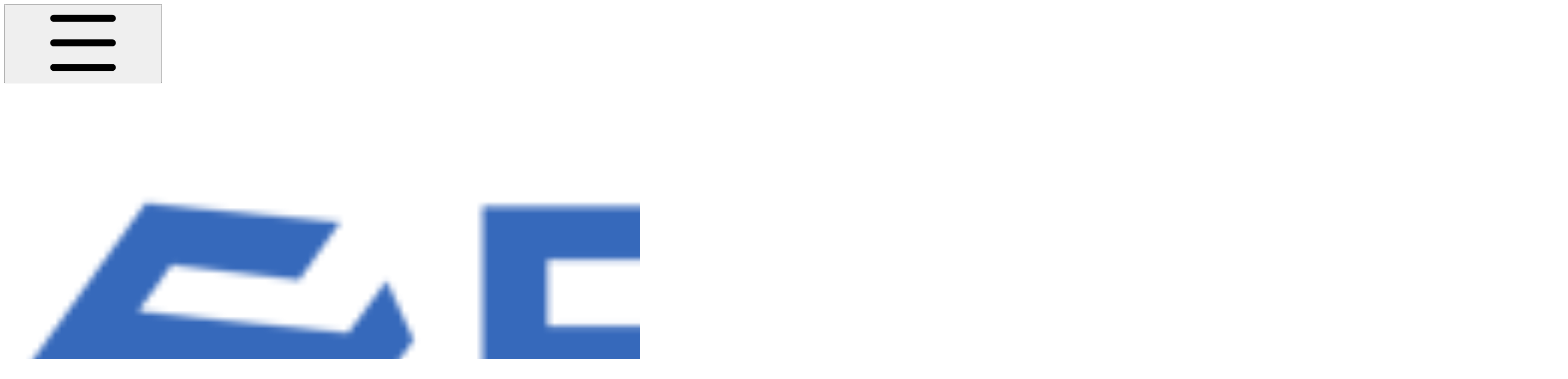

--- FILE ---
content_type: text/html; charset=utf-8
request_url: https://docs.folks.finance/architecture/liquidation
body_size: 29493
content:
<!DOCTYPE html><html lang="en" class="rounded-corners theme-gradient no-tint sidebar-filled sidebar-list-pill links-default depth-subtle __variable_2bc5a2 __variable_80f980 __variable_5cd671 font-Poppins dark sheet-open:gutter-stable"><head><meta charSet="utf-8"/><link rel="preconnect" href="https://static-2v.gitbook.com" crossorigin=""/><link rel="preconnect" href="https://api.gitbook.com/cache/"/><link rel="preconnect" href="https://ka-p.fontawesome.com/releases/v7.1.0/"/><link rel="preconnect" href="https://static-2v.gitbook.com"/><meta name="viewport" content="width=device-width, initial-scale=1, maximum-scale=1, viewport-fit=cover"/><link rel="preload" as="image" imageSrcSet="https://docs.folks.finance/~gitbook/image?url=https%3A%2F%2F517383902-files.gitbook.io%2F%7E%2Ffiles%2Fv0%2Fb%2Fgitbook-x-prod.appspot.com%2Fo%2Fspaces%252FKo4Q54aH3CHOO7EUePff%252Flogo%252FOOgl3mwgxxXAmdSmx8aU%252FLOGO_COMPLETO-%2520blu%2520new22.png%3Falt%3Dmedia%26token%3Db291c0c0-f997-45a3-a8e8-1f15402cd3f0&amp;width=160&amp;dpr=1&amp;quality=100&amp;sign=6bb24834&amp;sv=2 160w, https://docs.folks.finance/~gitbook/image?url=https%3A%2F%2F517383902-files.gitbook.io%2F%7E%2Ffiles%2Fv0%2Fb%2Fgitbook-x-prod.appspot.com%2Fo%2Fspaces%252FKo4Q54aH3CHOO7EUePff%252Flogo%252FOOgl3mwgxxXAmdSmx8aU%252FLOGO_COMPLETO-%2520blu%2520new22.png%3Falt%3Dmedia%26token%3Db291c0c0-f997-45a3-a8e8-1f15402cd3f0&amp;width=160&amp;dpr=2&amp;quality=100&amp;sign=6bb24834&amp;sv=2 320w, https://docs.folks.finance/~gitbook/image?url=https%3A%2F%2F517383902-files.gitbook.io%2F%7E%2Ffiles%2Fv0%2Fb%2Fgitbook-x-prod.appspot.com%2Fo%2Fspaces%252FKo4Q54aH3CHOO7EUePff%252Flogo%252FOOgl3mwgxxXAmdSmx8aU%252FLOGO_COMPLETO-%2520blu%2520new22.png%3Falt%3Dmedia%26token%3Db291c0c0-f997-45a3-a8e8-1f15402cd3f0&amp;width=160&amp;dpr=3&amp;quality=100&amp;sign=6bb24834&amp;sv=2 480w, https://docs.folks.finance/~gitbook/image?url=https%3A%2F%2F517383902-files.gitbook.io%2F%7E%2Ffiles%2Fv0%2Fb%2Fgitbook-x-prod.appspot.com%2Fo%2Fspaces%252FKo4Q54aH3CHOO7EUePff%252Flogo%252FOOgl3mwgxxXAmdSmx8aU%252FLOGO_COMPLETO-%2520blu%2520new22.png%3Falt%3Dmedia%26token%3Db291c0c0-f997-45a3-a8e8-1f15402cd3f0&amp;width=160&amp;dpr=4&amp;quality=100&amp;sign=6bb24834&amp;sv=2 640w, https://docs.folks.finance/~gitbook/image?url=https%3A%2F%2F517383902-files.gitbook.io%2F%7E%2Ffiles%2Fv0%2Fb%2Fgitbook-x-prod.appspot.com%2Fo%2Fspaces%252FKo4Q54aH3CHOO7EUePff%252Flogo%252FOOgl3mwgxxXAmdSmx8aU%252FLOGO_COMPLETO-%2520blu%2520new22.png%3Falt%3Dmedia%26token%3Db291c0c0-f997-45a3-a8e8-1f15402cd3f0&amp;width=260&amp;dpr=1&amp;quality=100&amp;sign=6bb24834&amp;sv=2 260w, https://docs.folks.finance/~gitbook/image?url=https%3A%2F%2F517383902-files.gitbook.io%2F%7E%2Ffiles%2Fv0%2Fb%2Fgitbook-x-prod.appspot.com%2Fo%2Fspaces%252FKo4Q54aH3CHOO7EUePff%252Flogo%252FOOgl3mwgxxXAmdSmx8aU%252FLOGO_COMPLETO-%2520blu%2520new22.png%3Falt%3Dmedia%26token%3Db291c0c0-f997-45a3-a8e8-1f15402cd3f0&amp;width=260&amp;dpr=2&amp;quality=100&amp;sign=6bb24834&amp;sv=2 520w, https://docs.folks.finance/~gitbook/image?url=https%3A%2F%2F517383902-files.gitbook.io%2F%7E%2Ffiles%2Fv0%2Fb%2Fgitbook-x-prod.appspot.com%2Fo%2Fspaces%252FKo4Q54aH3CHOO7EUePff%252Flogo%252FOOgl3mwgxxXAmdSmx8aU%252FLOGO_COMPLETO-%2520blu%2520new22.png%3Falt%3Dmedia%26token%3Db291c0c0-f997-45a3-a8e8-1f15402cd3f0&amp;width=260&amp;dpr=3&amp;quality=100&amp;sign=6bb24834&amp;sv=2 780w, https://docs.folks.finance/~gitbook/image?url=https%3A%2F%2F517383902-files.gitbook.io%2F%7E%2Ffiles%2Fv0%2Fb%2Fgitbook-x-prod.appspot.com%2Fo%2Fspaces%252FKo4Q54aH3CHOO7EUePff%252Flogo%252FOOgl3mwgxxXAmdSmx8aU%252FLOGO_COMPLETO-%2520blu%2520new22.png%3Falt%3Dmedia%26token%3Db291c0c0-f997-45a3-a8e8-1f15402cd3f0&amp;width=260&amp;dpr=4&amp;quality=100&amp;sign=6bb24834&amp;sv=2 1040w" imageSizes="(max-width: 1024px) 160px, 260px"/><link rel="stylesheet" href="https://static-2v.gitbook.com/_next/static/css/4cf571e71811438f.css" data-precedence="next"/><link rel="stylesheet" href="https://static-2v.gitbook.com/_next/static/css/919cadf6c2ad1dbc.css" data-precedence="next"/><link rel="stylesheet" href="https://static-2v.gitbook.com/_next/static/css/e4670420fc569cb1.css" data-precedence="next"/><link rel="stylesheet" href="https://static-2v.gitbook.com/_next/static/css/7ebb61be21b17617.css" data-precedence="next"/><link rel="stylesheet" href="https://static-2v.gitbook.com/_next/static/css/f03c8e78cd26d590.css" data-precedence="next"/><link rel="stylesheet" href="https://static-2v.gitbook.com/_next/static/css/c36dde9599bfc781.css" data-precedence="next"/><link rel="stylesheet" href="https://static-2v.gitbook.com/_next/static/css/9c3b4442e0601ff1.css" data-precedence="next"/><link rel="stylesheet" href="https://static-2v.gitbook.com/_next/static/css/8c7837bed22017b9.css" data-precedence="next"/><link rel="preload" as="script" fetchPriority="low" href="https://static-2v.gitbook.com/_next/static/chunks/webpack-b91250255b993252.js"/><script src="https://static-2v.gitbook.com/_next/static/chunks/87c73c54-3c195070c5cbb22b.js" async=""></script><script src="https://static-2v.gitbook.com/_next/static/chunks/1902-3c9af5e38470b7ba.js" async=""></script><script src="https://static-2v.gitbook.com/_next/static/chunks/main-app-a0ac55901a15e772.js" async=""></script><script src="https://static-2v.gitbook.com/_next/static/chunks/app/global-error-99197ad4868e95f4.js" async=""></script><script src="https://static-2v.gitbook.com/_next/static/chunks/f5718501-3323166cff243a9d.js" async=""></script><script src="https://static-2v.gitbook.com/_next/static/chunks/9071f66d-390fafe3303b2acb.js" async=""></script><script src="https://static-2v.gitbook.com/_next/static/chunks/6500-df22b4917e9f7eea.js" async=""></script><script src="https://static-2v.gitbook.com/_next/static/chunks/2821-18260ac545927e21.js" async=""></script><script src="https://static-2v.gitbook.com/_next/static/chunks/823-9307a62b2bd0c57d.js" async=""></script><script src="https://static-2v.gitbook.com/_next/static/chunks/9370-601d4d909f989233.js" async=""></script><script src="https://static-2v.gitbook.com/_next/static/chunks/7978-e33da7aaddc42055.js" async=""></script><script src="https://static-2v.gitbook.com/_next/static/chunks/7458-5f53c81e444b7b43.js" async=""></script><script src="https://static-2v.gitbook.com/_next/static/chunks/app/sites/static/%5Bmode%5D/%5BsiteURL%5D/%5BsiteData%5D/(content)/%5BpagePath%5D/page-fa3bd5ba29e9ed15.js" async=""></script><script src="https://static-2v.gitbook.com/_next/static/chunks/4945-430fa5cc2f8244f6.js" async=""></script><script src="https://static-2v.gitbook.com/_next/static/chunks/6214-6e20de0e794e902a.js" async=""></script><script src="https://static-2v.gitbook.com/_next/static/chunks/4642-9a092f270ea7564c.js" async=""></script><script src="https://static-2v.gitbook.com/_next/static/chunks/app/sites/static/%5Bmode%5D/%5BsiteURL%5D/%5BsiteData%5D/(content)/layout-6283c61f1f072031.js" async=""></script><link rel="preload" as="image" imageSrcSet="https://docs.folks.finance/~gitbook/image?url=https%3A%2F%2F517383902-files.gitbook.io%2F%7E%2Ffiles%2Fv0%2Fb%2Fgitbook-x-prod.appspot.com%2Fo%2Fspaces%252FKo4Q54aH3CHOO7EUePff%252Flogo%252FL1JMpGzrMlxBBDQDuDQF%252FLOGO_COMPLETO-bianco%2520new11.png%3Falt%3Dmedia%26token%3D1cfac50b-ffef-4dba-bb1e-24a669aeb14a&amp;width=160&amp;dpr=1&amp;quality=100&amp;sign=ebe990d4&amp;sv=2 160w, https://docs.folks.finance/~gitbook/image?url=https%3A%2F%2F517383902-files.gitbook.io%2F%7E%2Ffiles%2Fv0%2Fb%2Fgitbook-x-prod.appspot.com%2Fo%2Fspaces%252FKo4Q54aH3CHOO7EUePff%252Flogo%252FL1JMpGzrMlxBBDQDuDQF%252FLOGO_COMPLETO-bianco%2520new11.png%3Falt%3Dmedia%26token%3D1cfac50b-ffef-4dba-bb1e-24a669aeb14a&amp;width=160&amp;dpr=2&amp;quality=100&amp;sign=ebe990d4&amp;sv=2 320w, https://docs.folks.finance/~gitbook/image?url=https%3A%2F%2F517383902-files.gitbook.io%2F%7E%2Ffiles%2Fv0%2Fb%2Fgitbook-x-prod.appspot.com%2Fo%2Fspaces%252FKo4Q54aH3CHOO7EUePff%252Flogo%252FL1JMpGzrMlxBBDQDuDQF%252FLOGO_COMPLETO-bianco%2520new11.png%3Falt%3Dmedia%26token%3D1cfac50b-ffef-4dba-bb1e-24a669aeb14a&amp;width=160&amp;dpr=3&amp;quality=100&amp;sign=ebe990d4&amp;sv=2 480w, https://docs.folks.finance/~gitbook/image?url=https%3A%2F%2F517383902-files.gitbook.io%2F%7E%2Ffiles%2Fv0%2Fb%2Fgitbook-x-prod.appspot.com%2Fo%2Fspaces%252FKo4Q54aH3CHOO7EUePff%252Flogo%252FL1JMpGzrMlxBBDQDuDQF%252FLOGO_COMPLETO-bianco%2520new11.png%3Falt%3Dmedia%26token%3D1cfac50b-ffef-4dba-bb1e-24a669aeb14a&amp;width=160&amp;dpr=4&amp;quality=100&amp;sign=ebe990d4&amp;sv=2 640w, https://docs.folks.finance/~gitbook/image?url=https%3A%2F%2F517383902-files.gitbook.io%2F%7E%2Ffiles%2Fv0%2Fb%2Fgitbook-x-prod.appspot.com%2Fo%2Fspaces%252FKo4Q54aH3CHOO7EUePff%252Flogo%252FL1JMpGzrMlxBBDQDuDQF%252FLOGO_COMPLETO-bianco%2520new11.png%3Falt%3Dmedia%26token%3D1cfac50b-ffef-4dba-bb1e-24a669aeb14a&amp;width=260&amp;dpr=1&amp;quality=100&amp;sign=ebe990d4&amp;sv=2 260w, https://docs.folks.finance/~gitbook/image?url=https%3A%2F%2F517383902-files.gitbook.io%2F%7E%2Ffiles%2Fv0%2Fb%2Fgitbook-x-prod.appspot.com%2Fo%2Fspaces%252FKo4Q54aH3CHOO7EUePff%252Flogo%252FL1JMpGzrMlxBBDQDuDQF%252FLOGO_COMPLETO-bianco%2520new11.png%3Falt%3Dmedia%26token%3D1cfac50b-ffef-4dba-bb1e-24a669aeb14a&amp;width=260&amp;dpr=2&amp;quality=100&amp;sign=ebe990d4&amp;sv=2 520w, https://docs.folks.finance/~gitbook/image?url=https%3A%2F%2F517383902-files.gitbook.io%2F%7E%2Ffiles%2Fv0%2Fb%2Fgitbook-x-prod.appspot.com%2Fo%2Fspaces%252FKo4Q54aH3CHOO7EUePff%252Flogo%252FL1JMpGzrMlxBBDQDuDQF%252FLOGO_COMPLETO-bianco%2520new11.png%3Falt%3Dmedia%26token%3D1cfac50b-ffef-4dba-bb1e-24a669aeb14a&amp;width=260&amp;dpr=3&amp;quality=100&amp;sign=ebe990d4&amp;sv=2 780w, https://docs.folks.finance/~gitbook/image?url=https%3A%2F%2F517383902-files.gitbook.io%2F%7E%2Ffiles%2Fv0%2Fb%2Fgitbook-x-prod.appspot.com%2Fo%2Fspaces%252FKo4Q54aH3CHOO7EUePff%252Flogo%252FL1JMpGzrMlxBBDQDuDQF%252FLOGO_COMPLETO-bianco%2520new11.png%3Falt%3Dmedia%26token%3D1cfac50b-ffef-4dba-bb1e-24a669aeb14a&amp;width=260&amp;dpr=4&amp;quality=100&amp;sign=ebe990d4&amp;sv=2 1040w" imageSizes="(max-width: 1024px) 160px, 260px"/><meta name="next-size-adjust" content=""/><meta name="color-scheme" content="dark light"/><link rel="privacy-policy" href="https://docsend.com/view/apwfndk7p7k63wwd"/><title>Liquidation | Folks Finance </title><meta name="generator" content="GitBook (7bd5939)"/><meta name="robots" content="index, follow"/><link rel="canonical" href="https://docs.folks.finance/architecture/liquidation"/><link rel="alternate" type="text/markdown" href="https://docs.folks.finance/architecture/liquidation.md"/><link rel="alternate" type="application/rss+xml" title="RSS Feed" href="https://docs.folks.finance/architecture/liquidation/rss.xml"/><meta name="mobile-web-app-capable" content="yes"/><meta name="apple-mobile-web-app-title" content="Folks Finance "/><meta name="apple-mobile-web-app-status-bar-style" content="black"/><meta property="og:title" content="Liquidation | Folks Finance "/><meta property="og:image" content="https://docs.folks.finance/~gitbook/ogimage/SXXCFRIBewxWG26y7osH"/><meta name="twitter:card" content="summary_large_image"/><meta name="twitter:title" content="Liquidation | Folks Finance "/><meta name="twitter:image" content="https://docs.folks.finance/~gitbook/ogimage/SXXCFRIBewxWG26y7osH"/><link rel="icon" href="https://docs.folks.finance/~gitbook/image?url=https%3A%2F%2F517383902-files.gitbook.io%2F%7E%2Ffiles%2Fv0%2Fb%2Fgitbook-x-prod.appspot.com%2Fo%2Fcollections%252FKo4Q54aH3CHOO7EUePff%252Ficon%252FMaRilLnUqEzSGfkEdg6c%252Flogo%2520folks.webp%3Falt%3Dmedia%26token%3Dd3cc9a04-600a-486c-8510-fdf378ade22d&amp;width=48&amp;height=48&amp;sign=40f7e072&amp;sv=2" type="image/png" media="(prefers-color-scheme: light)"/><link rel="icon" href="https://docs.folks.finance/~gitbook/image?url=https%3A%2F%2F517383902-files.gitbook.io%2F%7E%2Ffiles%2Fv0%2Fb%2Fgitbook-x-prod.appspot.com%2Fo%2Fcollections%252FKo4Q54aH3CHOO7EUePff%252Ficon%252FMaRilLnUqEzSGfkEdg6c%252Flogo%2520folks.webp%3Falt%3Dmedia%26token%3Dd3cc9a04-600a-486c-8510-fdf378ade22d&amp;width=48&amp;height=48&amp;sign=40f7e072&amp;sv=2" type="image/png" media="(prefers-color-scheme: dark)"/><link rel="apple-touch-icon" href="https://docs.folks.finance/~gitbook/image?url=https%3A%2F%2F517383902-files.gitbook.io%2F%7E%2Ffiles%2Fv0%2Fb%2Fgitbook-x-prod.appspot.com%2Fo%2Fcollections%252FKo4Q54aH3CHOO7EUePff%252Ficon%252FMaRilLnUqEzSGfkEdg6c%252Flogo%2520folks.webp%3Falt%3Dmedia%26token%3Dd3cc9a04-600a-486c-8510-fdf378ade22d&amp;width=180&amp;height=180&amp;sign=40f7e072&amp;sv=2" type="image/png" media="(prefers-color-scheme: light)"/><link rel="apple-touch-icon" href="https://docs.folks.finance/~gitbook/image?url=https%3A%2F%2F517383902-files.gitbook.io%2F%7E%2Ffiles%2Fv0%2Fb%2Fgitbook-x-prod.appspot.com%2Fo%2Fcollections%252FKo4Q54aH3CHOO7EUePff%252Ficon%252FMaRilLnUqEzSGfkEdg6c%252Flogo%2520folks.webp%3Falt%3Dmedia%26token%3Dd3cc9a04-600a-486c-8510-fdf378ade22d&amp;width=180&amp;height=180&amp;sign=40f7e072&amp;sv=2" type="image/png" media="(prefers-color-scheme: dark)"/><style>
                    :root {
                        --primary-1: 255 255 255; --contrast-primary-1: 29 29 29;
--primary-2: 247 250 255; --contrast-primary-2: 29 29 29;
--primary-3: 241 248 255; --contrast-primary-3: 29 29 29;
--primary-4: 233 243 255; --contrast-primary-4: 29 29 29;
--primary-5: 224 238 255; --contrast-primary-5: 29 29 29;
--primary-6: 213 230 255; --contrast-primary-6: 29 29 29;
--primary-7: 198 218 253; --contrast-primary-7: 29 29 29;
--primary-8: 182 205 246; --contrast-primary-8: 29 29 29;
--primary-9: 52 109 219; --contrast-primary-9: 255 255 255;
--primary-10: 57 115 225; --contrast-primary-10: 255 255 255;
--primary-11: 87 110 152; --contrast-primary-11: 255 255 255;
--primary-12: 24 29 38; --contrast-primary-12: 255 255 255;
--primary-original: 52 109 219; --contrast-primary-original: 255 255 255;
                        --tint-1: 255 255 255; --contrast-tint-1: 29 29 29;
--tint-2: 249 250 251; --contrast-tint-2: 29 29 29;
--tint-3: 246 247 250; --contrast-tint-3: 29 29 29;
--tint-4: 240 242 246; --contrast-tint-4: 29 29 29;
--tint-5: 234 237 242; --contrast-tint-5: 29 29 29;
--tint-6: 226 230 236; --contrast-tint-6: 29 29 29;
--tint-7: 213 217 224; --contrast-tint-7: 29 29 29;
--tint-8: 200 205 213; --contrast-tint-8: 29 29 29;
--tint-9: 121 133 155; --contrast-tint-9: 255 255 255;
--tint-10: 110 122 143; --contrast-tint-10: 255 255 255;
--tint-11: 106 110 119; --contrast-tint-11: 255 255 255;
--tint-12: 28 29 31; --contrast-tint-12: 255 255 255;
--tint-original: 120 120 120; --contrast-tint-original: 255 255 255;
                        --neutral-1: 255 255 255; --contrast-neutral-1: 29 29 29;
--neutral-2: 250 250 250; --contrast-neutral-2: 29 29 29;
--neutral-3: 247 247 247; --contrast-neutral-3: 29 29 29;
--neutral-4: 242 242 242; --contrast-neutral-4: 29 29 29;
--neutral-5: 237 237 237; --contrast-neutral-5: 29 29 29;
--neutral-6: 229 229 229; --contrast-neutral-6: 29 29 29;
--neutral-7: 217 217 217; --contrast-neutral-7: 29 29 29;
--neutral-8: 204 204 204; --contrast-neutral-8: 29 29 29;
--neutral-9: 120 120 120; --contrast-neutral-9: 255 255 255;
--neutral-10: 121 121 121; --contrast-neutral-10: 255 255 255;
--neutral-11: 110 110 110; --contrast-neutral-11: 255 255 255;
--neutral-12: 29 29 29; --contrast-neutral-12: 255 255 255;
--neutral-original: 120 120 120; --contrast-neutral-original: 255 255 255;

                        --header-background: 52 109 219;
                        --header-link: 255 255 255;

                        --info-1: 255 255 255; --contrast-info-1: 29 29 29;
--info-2: 250 250 250; --contrast-info-2: 29 29 29;
--info-3: 247 247 247; --contrast-info-3: 29 29 29;
--info-4: 242 242 242; --contrast-info-4: 29 29 29;
--info-5: 237 237 237; --contrast-info-5: 29 29 29;
--info-6: 229 229 229; --contrast-info-6: 29 29 29;
--info-7: 217 217 217; --contrast-info-7: 29 29 29;
--info-8: 204 204 204; --contrast-info-8: 29 29 29;
--info-9: 120 120 120; --contrast-info-9: 255 255 255;
--info-10: 121 121 121; --contrast-info-10: 255 255 255;
--info-11: 110 110 110; --contrast-info-11: 255 255 255;
--info-12: 29 29 29; --contrast-info-12: 255 255 255;
--info-original: 120 120 120; --contrast-info-original: 255 255 255;
                        --warning-1: 255 255 255; --contrast-warning-1: 29 29 29;
--warning-2: 254 249 244; --contrast-warning-2: 29 29 29;
--warning-3: 255 245 236; --contrast-warning-3: 29 29 29;
--warning-4: 255 239 225; --contrast-warning-4: 29 29 29;
--warning-5: 254 233 214; --contrast-warning-5: 29 29 29;
--warning-6: 250 224 200; --contrast-warning-6: 29 29 29;
--warning-7: 242 211 182; --contrast-warning-7: 29 29 29;
--warning-8: 233 197 164; --contrast-warning-8: 29 29 29;
--warning-9: 254 154 0; --contrast-warning-9: 29 29 29;
--warning-10: 187 92 0; --contrast-warning-10: 255 255 255;
--warning-11: 138 102 66; --contrast-warning-11: 255 255 255;
--warning-12: 35 28 21; --contrast-warning-12: 255 255 255;
--warning-original: 254 154 0; --contrast-warning-original: 29 29 29;
                        --danger-1: 255 255 255; --contrast-danger-1: 29 29 29;
--danger-2: 255 247 246; --contrast-danger-2: 29 29 29;
--danger-3: 255 242 239; --contrast-danger-3: 29 29 29;
--danger-4: 255 234 230; --contrast-danger-4: 29 29 29;
--danger-5: 255 226 221; --contrast-danger-5: 29 29 29;
--danger-6: 255 215 210; --contrast-danger-6: 29 29 29;
--danger-7: 255 200 193; --contrast-danger-7: 29 29 29;
--danger-8: 254 184 177; --contrast-danger-8: 29 29 29;
--danger-9: 251 44 54; --contrast-danger-9: 255 255 255;
--danger-10: 228 0 33; --contrast-danger-10: 255 255 255;
--danger-11: 158 87 81; --contrast-danger-11: 255 255 255;
--danger-12: 39 25 23; --contrast-danger-12: 255 255 255;
--danger-original: 251 44 54; --contrast-danger-original: 255 255 255;
                        --success-1: 255 255 255; --contrast-success-1: 29 29 29;
--success-2: 245 252 246; --contrast-success-2: 29 29 29;
--success-3: 238 252 240; --contrast-success-3: 29 29 29;
--success-4: 229 249 231; --contrast-success-4: 29 29 29;
--success-5: 219 246 222; --contrast-success-5: 29 29 29;
--success-6: 207 240 210; --contrast-success-6: 29 29 29;
--success-7: 190 229 194; --contrast-success-7: 29 29 29;
--success-8: 172 218 177; --contrast-success-8: 29 29 29;
--success-9: 0 201 80; --contrast-success-9: 29 29 29;
--success-10: 0 152 23; --contrast-success-10: 255 255 255;
--success-11: 74 124 82; --contrast-success-11: 255 255 255;
--success-12: 22 32 23; --contrast-success-12: 255 255 255;
--success-original: 0 201 80; --contrast-success-original: 29 29 29;
                    }

                    .dark {
                        --primary-1: 29 29 29; --contrast-primary-1: 255 255 255;
--primary-2: 32 35 39; --contrast-primary-2: 255 255 255;
--primary-3: 39 44 53; --contrast-primary-3: 255 255 255;
--primary-4: 40 48 62; --contrast-primary-4: 255 255 255;
--primary-5: 43 54 72; --contrast-primary-5: 255 255 255;
--primary-6: 45 58 81; --contrast-primary-6: 255 255 255;
--primary-7: 52 68 96; --contrast-primary-7: 255 255 255;
--primary-8: 59 78 112; --contrast-primary-8: 255 255 255;
--primary-9: 52 109 219; --contrast-primary-9: 255 255 255;
--primary-10: 80 139 252; --contrast-primary-10: 255 255 255;
--primary-11: 167 193 239; --contrast-primary-11: 29 29 29;
--primary-12: 249 255 255; --contrast-primary-12: 29 29 29;
--primary-original: 52 109 219; --contrast-primary-original: 255 255 255;
                        --tint-1: 29 29 29; --contrast-tint-1: 255 255 255;
--tint-2: 34 34 35; --contrast-tint-2: 255 255 255;
--tint-3: 43 44 45; --contrast-tint-3: 255 255 255;
--tint-4: 47 48 49; --contrast-tint-4: 255 255 255;
--tint-5: 52 54 55; --contrast-tint-5: 255 255 255;
--tint-6: 56 58 60; --contrast-tint-6: 255 255 255;
--tint-7: 66 68 70; --contrast-tint-7: 255 255 255;
--tint-8: 76 78 81; --contrast-tint-8: 255 255 255;
--tint-9: 127 133 144; --contrast-tint-9: 255 255 255;
--tint-10: 138 145 156; --contrast-tint-10: 255 255 255;
--tint-11: 190 192 197; --contrast-tint-11: 29 29 29;
--tint-12: 254 255 255; --contrast-tint-12: 29 29 29;
--tint-original: 120 120 120; --contrast-tint-original: 255 255 255;
                        --neutral-1: 29 29 29; --contrast-neutral-1: 255 255 255;
--neutral-2: 34 34 34; --contrast-neutral-2: 255 255 255;
--neutral-3: 44 44 44; --contrast-neutral-3: 255 255 255;
--neutral-4: 48 48 48; --contrast-neutral-4: 255 255 255;
--neutral-5: 53 53 53; --contrast-neutral-5: 255 255 255;
--neutral-6: 57 57 57; --contrast-neutral-6: 255 255 255;
--neutral-7: 67 67 67; --contrast-neutral-7: 255 255 255;
--neutral-8: 78 78 78; --contrast-neutral-8: 255 255 255;
--neutral-9: 120 120 120; --contrast-neutral-9: 255 255 255;
--neutral-10: 144 144 144; --contrast-neutral-10: 255 255 255;
--neutral-11: 192 192 192; --contrast-neutral-11: 29 29 29;
--neutral-12: 255 255 255; --contrast-neutral-12: 29 29 29;
--neutral-original: 120 120 120; --contrast-neutral-original: 255 255 255;

                        --header-background: 52 109 219;
                        --header-link: 255 255 255;

                        --info-1: 29 29 29; --contrast-info-1: 255 255 255;
--info-2: 34 34 34; --contrast-info-2: 255 255 255;
--info-3: 44 44 44; --contrast-info-3: 255 255 255;
--info-4: 48 48 48; --contrast-info-4: 255 255 255;
--info-5: 53 53 53; --contrast-info-5: 255 255 255;
--info-6: 57 57 57; --contrast-info-6: 255 255 255;
--info-7: 67 67 67; --contrast-info-7: 255 255 255;
--info-8: 78 78 78; --contrast-info-8: 255 255 255;
--info-9: 120 120 120; --contrast-info-9: 255 255 255;
--info-10: 144 144 144; --contrast-info-10: 255 255 255;
--info-11: 192 192 192; --contrast-info-11: 29 29 29;
--info-12: 255 255 255; --contrast-info-12: 29 29 29;
--info-original: 120 120 120; --contrast-info-original: 255 255 255;
                        --warning-1: 29 29 29; --contrast-warning-1: 255 255 255;
--warning-2: 38 34 30; --contrast-warning-2: 255 255 255;
--warning-3: 50 42 35; --contrast-warning-3: 255 255 255;
--warning-4: 57 45 34; --contrast-warning-4: 255 255 255;
--warning-5: 66 50 34; --contrast-warning-5: 255 255 255;
--warning-6: 73 53 33; --contrast-warning-6: 255 255 255;
--warning-7: 87 62 37; --contrast-warning-7: 255 255 255;
--warning-8: 101 71 41; --contrast-warning-8: 255 255 255;
--warning-9: 254 154 0; --contrast-warning-9: 29 29 29;
--warning-10: 213 116 0; --contrast-warning-10: 255 255 255;
--warning-11: 224 184 145; --contrast-warning-11: 29 29 29;
--warning-12: 255 253 243; --contrast-warning-12: 29 29 29;
--warning-original: 254 154 0; --contrast-warning-original: 29 29 29;
                        --danger-1: 29 29 29; --contrast-danger-1: 255 255 255;
--danger-2: 40 32 32; --contrast-danger-2: 255 255 255;
--danger-3: 55 39 38; --contrast-danger-3: 255 255 255;
--danger-4: 64 41 38; --contrast-danger-4: 255 255 255;
--danger-5: 75 44 41; --contrast-danger-5: 255 255 255;
--danger-6: 84 45 41; --contrast-danger-6: 255 255 255;
--danger-7: 100 51 48; --contrast-danger-7: 255 255 255;
--danger-8: 117 58 54; --contrast-danger-8: 255 255 255;
--danger-9: 251 44 54; --contrast-danger-9: 255 255 255;
--danger-10: 255 52 59; --contrast-danger-10: 255 255 255;
--danger-11: 248 168 161; --contrast-danger-11: 29 29 29;
--danger-12: 255 249 247; --contrast-danger-12: 29 29 29;
--danger-original: 251 44 54; --contrast-danger-original: 255 255 255;
                        --success-1: 29 29 29; --contrast-success-1: 255 255 255;
--success-2: 31 36 32; --contrast-success-2: 255 255 255;
--success-3: 37 47 38; --contrast-success-3: 255 255 255;
--success-4: 37 52 39; --contrast-success-4: 255 255 255;
--success-5: 38 60 41; --contrast-success-5: 255 255 255;
--success-6: 38 65 41; --contrast-success-6: 255 255 255;
--success-7: 42 77 48; --contrast-success-7: 255 255 255;
--success-8: 47 89 54; --contrast-success-8: 255 255 255;
--success-9: 0 201 80; --contrast-success-9: 29 29 29;
--success-10: 0 176 54; --contrast-success-10: 255 255 255;
--success-11: 155 208 161; --contrast-success-11: 29 29 29;
--success-12: 246 255 247; --contrast-success-12: 29 29 29;
--success-original: 0 201 80; --contrast-success-original: 29 29 29;
                    }
                </style><script src="https://static-2v.gitbook.com/_next/static/chunks/polyfills-42372ed130431b0a.js" noModule=""></script></head><body class="site-background sheet-open:overflow-hidden"><div hidden=""><!--$--><!--/$--></div><script>((a,b,c,d,e,f,g,h)=>{let i=document.documentElement,j=["light","dark"];function k(b){var c;(Array.isArray(a)?a:[a]).forEach(a=>{let c="class"===a,d=c&&f?e.map(a=>f[a]||a):e;c?(i.classList.remove(...d),i.classList.add(f&&f[b]?f[b]:b)):i.setAttribute(a,b)}),c=b,h&&j.includes(c)&&(i.style.colorScheme=c)}if(d)k(d);else try{let a=localStorage.getItem(b)||c,d=g&&"system"===a?window.matchMedia("(prefers-color-scheme: dark)").matches?"dark":"light":a;k(d)}catch(a){}})("class","theme","system",null,["light","dark"],null,true,true)</script><header id="site-header" class="flex flex-col h-[64px] sticky top-0 pt-[env(safe-area-inset-top)] z-30 w-full flex-none shadow-[0px_1px_0px] shadow-tint-12/2 bg-tint-base/9 theme-muted:bg-tint-subtle/9 [html.sidebar-filled.theme-bold.tint_&amp;]:bg-tint-subtle/9 theme-gradient:bg-gradient-primary theme-gradient-tint:bg-gradient-tint contrast-more:bg-tint-base text-sm backdrop-blur-lg"><div class="theme-bold:bg-header-background theme-bold:shadow-[0px_1px_0px] theme-bold:shadow-tint-12/2"><div class="transition-all duration-300 lg:chat-open:pr-80 xl:chat-open:pr-96"><div id="header-content" class="gap-4 lg:gap-6 flex items-center justify-between w-full py-3 min-h-16 sm:h-16 px-4 pl-[max(env(safe-area-inset-left),1rem)] pr-[max(env(safe-area-inset-right),1rem)] sm:px-6 sm:pl-[max(env(safe-area-inset-left),1.5rem)] sm:pr-[max(env(safe-area-inset-right),1.5rem)] md:px-8 md:pl-[max(env(safe-area-inset-left),2rem)] md:pr-[max(env(safe-area-inset-right),2rem)] max-w-screen-2xl mx-auto transition-[max-width] duration-300 @container/header"><div class="flex max-w-full min-w-0 shrink items-center justify-start gap-2 lg:gap-4"><button type="button" class="button group/button inline-flex items-center gap-2 rounded-xl straight-corners:rounded-none circular-corners:rounded-3xl border-tint hover:border-tint-hover disabled:border-tint depth-subtle:shadow-xs hover:depth-subtle:shadow-md focus-visible:depth-subtle:shadow-md active:depth-subtle:shadow-xs dark:shadow-tint-1 not-focus-visible:outline-0 contrast-more:border-tint-12 contrast-more:hover:outline-2 contrast-more:hover:outline-tint-12 contrast-more:hover:border-tint-12 contrast-more:focus-visible:border-tint-12 contrast-more:focus-visible:outline-tint-12 hover:depth-subtle:-translate-y-px focus-visible:depth-subtle:-translate-y-px data-[state=open]:depth-subtle:-translate-y-px active:depth-subtle:translate-y-0 transition-all grow-0 shrink-0 truncate max-w-full align-middle leading-normal disabled:cursor-not-allowed disabled:translate-y-0! disabled:shadow-none! bg-transparent border-0 contrast-more:border shadow-none! translate-y-0! hover:text-tint-strong focus-visible:bg-tint-hover focus-visible:text-tint-strong data-[state=open]:bg-tint-hover data-[state=open]:text-tint-strong contrast-more:bg-tint-subtle disabled:text-tint/8 disabled:bg-transparent p-2 -ml-2 text-tint-strong theme-bold:text-header-link hover:bg-tint-hover hover:theme-bold:bg-header-link/3 page-no-toc:hidden lg:hidden" aria-label="Open table of contents" data-testid="toc-button" data-state="closed"><svg class="gb-icon button-leading-icon shrink-0 size-text-lg my-[.1875em] mx-[.1875em]"><title>bars</title><defs><mask id="_R_2ml8qiv5ubsnpfivb_" style="mask-type:alpha"><image data-testid="mask-image" href="https://ka-p.fontawesome.com/releases/v7.1.0/svgs/regular/bars.svg?v=2&amp;token=a463935e93" width="100%" height="100%" preserveAspectRatio="xMidYMid meet"></image></mask></defs><rect width="100%" height="100%" fill="currentColor" mask="url(#_R_2ml8qiv5ubsnpfivb_)"></rect></svg></button><a class="group/headerlogo min-w-0 shrink flex items-center" href="/"><img alt="Logo" class="block dark:hidden overflow-hidden shrink min-w-0 max-w-40 lg:max-w-64 lg:site-header-none:page-no-toc:max-w-56 max-h-10 h-full w-full object-contain object-left" src="https://docs.folks.finance/~gitbook/image?url=https%3A%2F%2F517383902-files.gitbook.io%2F%7E%2Ffiles%2Fv0%2Fb%2Fgitbook-x-prod.appspot.com%2Fo%2Fspaces%252FKo4Q54aH3CHOO7EUePff%252Flogo%252FOOgl3mwgxxXAmdSmx8aU%252FLOGO_COMPLETO-%2520blu%2520new22.png%3Falt%3Dmedia%26token%3Db291c0c0-f997-45a3-a8e8-1f15402cd3f0&amp;width=260&amp;dpr=4&amp;quality=100&amp;sign=6bb24834&amp;sv=2" srcSet="https://docs.folks.finance/~gitbook/image?url=https%3A%2F%2F517383902-files.gitbook.io%2F%7E%2Ffiles%2Fv0%2Fb%2Fgitbook-x-prod.appspot.com%2Fo%2Fspaces%252FKo4Q54aH3CHOO7EUePff%252Flogo%252FOOgl3mwgxxXAmdSmx8aU%252FLOGO_COMPLETO-%2520blu%2520new22.png%3Falt%3Dmedia%26token%3Db291c0c0-f997-45a3-a8e8-1f15402cd3f0&amp;width=160&amp;dpr=1&amp;quality=100&amp;sign=6bb24834&amp;sv=2 160w, https://docs.folks.finance/~gitbook/image?url=https%3A%2F%2F517383902-files.gitbook.io%2F%7E%2Ffiles%2Fv0%2Fb%2Fgitbook-x-prod.appspot.com%2Fo%2Fspaces%252FKo4Q54aH3CHOO7EUePff%252Flogo%252FOOgl3mwgxxXAmdSmx8aU%252FLOGO_COMPLETO-%2520blu%2520new22.png%3Falt%3Dmedia%26token%3Db291c0c0-f997-45a3-a8e8-1f15402cd3f0&amp;width=160&amp;dpr=2&amp;quality=100&amp;sign=6bb24834&amp;sv=2 320w, https://docs.folks.finance/~gitbook/image?url=https%3A%2F%2F517383902-files.gitbook.io%2F%7E%2Ffiles%2Fv0%2Fb%2Fgitbook-x-prod.appspot.com%2Fo%2Fspaces%252FKo4Q54aH3CHOO7EUePff%252Flogo%252FOOgl3mwgxxXAmdSmx8aU%252FLOGO_COMPLETO-%2520blu%2520new22.png%3Falt%3Dmedia%26token%3Db291c0c0-f997-45a3-a8e8-1f15402cd3f0&amp;width=160&amp;dpr=3&amp;quality=100&amp;sign=6bb24834&amp;sv=2 480w, https://docs.folks.finance/~gitbook/image?url=https%3A%2F%2F517383902-files.gitbook.io%2F%7E%2Ffiles%2Fv0%2Fb%2Fgitbook-x-prod.appspot.com%2Fo%2Fspaces%252FKo4Q54aH3CHOO7EUePff%252Flogo%252FOOgl3mwgxxXAmdSmx8aU%252FLOGO_COMPLETO-%2520blu%2520new22.png%3Falt%3Dmedia%26token%3Db291c0c0-f997-45a3-a8e8-1f15402cd3f0&amp;width=160&amp;dpr=4&amp;quality=100&amp;sign=6bb24834&amp;sv=2 640w, https://docs.folks.finance/~gitbook/image?url=https%3A%2F%2F517383902-files.gitbook.io%2F%7E%2Ffiles%2Fv0%2Fb%2Fgitbook-x-prod.appspot.com%2Fo%2Fspaces%252FKo4Q54aH3CHOO7EUePff%252Flogo%252FOOgl3mwgxxXAmdSmx8aU%252FLOGO_COMPLETO-%2520blu%2520new22.png%3Falt%3Dmedia%26token%3Db291c0c0-f997-45a3-a8e8-1f15402cd3f0&amp;width=260&amp;dpr=1&amp;quality=100&amp;sign=6bb24834&amp;sv=2 260w, https://docs.folks.finance/~gitbook/image?url=https%3A%2F%2F517383902-files.gitbook.io%2F%7E%2Ffiles%2Fv0%2Fb%2Fgitbook-x-prod.appspot.com%2Fo%2Fspaces%252FKo4Q54aH3CHOO7EUePff%252Flogo%252FOOgl3mwgxxXAmdSmx8aU%252FLOGO_COMPLETO-%2520blu%2520new22.png%3Falt%3Dmedia%26token%3Db291c0c0-f997-45a3-a8e8-1f15402cd3f0&amp;width=260&amp;dpr=2&amp;quality=100&amp;sign=6bb24834&amp;sv=2 520w, https://docs.folks.finance/~gitbook/image?url=https%3A%2F%2F517383902-files.gitbook.io%2F%7E%2Ffiles%2Fv0%2Fb%2Fgitbook-x-prod.appspot.com%2Fo%2Fspaces%252FKo4Q54aH3CHOO7EUePff%252Flogo%252FOOgl3mwgxxXAmdSmx8aU%252FLOGO_COMPLETO-%2520blu%2520new22.png%3Falt%3Dmedia%26token%3Db291c0c0-f997-45a3-a8e8-1f15402cd3f0&amp;width=260&amp;dpr=3&amp;quality=100&amp;sign=6bb24834&amp;sv=2 780w, https://docs.folks.finance/~gitbook/image?url=https%3A%2F%2F517383902-files.gitbook.io%2F%7E%2Ffiles%2Fv0%2Fb%2Fgitbook-x-prod.appspot.com%2Fo%2Fspaces%252FKo4Q54aH3CHOO7EUePff%252Flogo%252FOOgl3mwgxxXAmdSmx8aU%252FLOGO_COMPLETO-%2520blu%2520new22.png%3Falt%3Dmedia%26token%3Db291c0c0-f997-45a3-a8e8-1f15402cd3f0&amp;width=260&amp;dpr=4&amp;quality=100&amp;sign=6bb24834&amp;sv=2 1040w" sizes="(max-width: 1024px) 160px, 260px" width="3127" height="1080"/><img alt="Logo" loading="lazy" class="hidden dark:block overflow-hidden shrink min-w-0 max-w-40 lg:max-w-64 lg:site-header-none:page-no-toc:max-w-56 max-h-10 h-full w-full object-contain object-left" src="https://docs.folks.finance/~gitbook/image?url=https%3A%2F%2F517383902-files.gitbook.io%2F%7E%2Ffiles%2Fv0%2Fb%2Fgitbook-x-prod.appspot.com%2Fo%2Fspaces%252FKo4Q54aH3CHOO7EUePff%252Flogo%252FL1JMpGzrMlxBBDQDuDQF%252FLOGO_COMPLETO-bianco%2520new11.png%3Falt%3Dmedia%26token%3D1cfac50b-ffef-4dba-bb1e-24a669aeb14a&amp;width=260&amp;dpr=4&amp;quality=100&amp;sign=ebe990d4&amp;sv=2" srcSet="https://docs.folks.finance/~gitbook/image?url=https%3A%2F%2F517383902-files.gitbook.io%2F%7E%2Ffiles%2Fv0%2Fb%2Fgitbook-x-prod.appspot.com%2Fo%2Fspaces%252FKo4Q54aH3CHOO7EUePff%252Flogo%252FL1JMpGzrMlxBBDQDuDQF%252FLOGO_COMPLETO-bianco%2520new11.png%3Falt%3Dmedia%26token%3D1cfac50b-ffef-4dba-bb1e-24a669aeb14a&amp;width=160&amp;dpr=1&amp;quality=100&amp;sign=ebe990d4&amp;sv=2 160w, https://docs.folks.finance/~gitbook/image?url=https%3A%2F%2F517383902-files.gitbook.io%2F%7E%2Ffiles%2Fv0%2Fb%2Fgitbook-x-prod.appspot.com%2Fo%2Fspaces%252FKo4Q54aH3CHOO7EUePff%252Flogo%252FL1JMpGzrMlxBBDQDuDQF%252FLOGO_COMPLETO-bianco%2520new11.png%3Falt%3Dmedia%26token%3D1cfac50b-ffef-4dba-bb1e-24a669aeb14a&amp;width=160&amp;dpr=2&amp;quality=100&amp;sign=ebe990d4&amp;sv=2 320w, https://docs.folks.finance/~gitbook/image?url=https%3A%2F%2F517383902-files.gitbook.io%2F%7E%2Ffiles%2Fv0%2Fb%2Fgitbook-x-prod.appspot.com%2Fo%2Fspaces%252FKo4Q54aH3CHOO7EUePff%252Flogo%252FL1JMpGzrMlxBBDQDuDQF%252FLOGO_COMPLETO-bianco%2520new11.png%3Falt%3Dmedia%26token%3D1cfac50b-ffef-4dba-bb1e-24a669aeb14a&amp;width=160&amp;dpr=3&amp;quality=100&amp;sign=ebe990d4&amp;sv=2 480w, https://docs.folks.finance/~gitbook/image?url=https%3A%2F%2F517383902-files.gitbook.io%2F%7E%2Ffiles%2Fv0%2Fb%2Fgitbook-x-prod.appspot.com%2Fo%2Fspaces%252FKo4Q54aH3CHOO7EUePff%252Flogo%252FL1JMpGzrMlxBBDQDuDQF%252FLOGO_COMPLETO-bianco%2520new11.png%3Falt%3Dmedia%26token%3D1cfac50b-ffef-4dba-bb1e-24a669aeb14a&amp;width=160&amp;dpr=4&amp;quality=100&amp;sign=ebe990d4&amp;sv=2 640w, https://docs.folks.finance/~gitbook/image?url=https%3A%2F%2F517383902-files.gitbook.io%2F%7E%2Ffiles%2Fv0%2Fb%2Fgitbook-x-prod.appspot.com%2Fo%2Fspaces%252FKo4Q54aH3CHOO7EUePff%252Flogo%252FL1JMpGzrMlxBBDQDuDQF%252FLOGO_COMPLETO-bianco%2520new11.png%3Falt%3Dmedia%26token%3D1cfac50b-ffef-4dba-bb1e-24a669aeb14a&amp;width=260&amp;dpr=1&amp;quality=100&amp;sign=ebe990d4&amp;sv=2 260w, https://docs.folks.finance/~gitbook/image?url=https%3A%2F%2F517383902-files.gitbook.io%2F%7E%2Ffiles%2Fv0%2Fb%2Fgitbook-x-prod.appspot.com%2Fo%2Fspaces%252FKo4Q54aH3CHOO7EUePff%252Flogo%252FL1JMpGzrMlxBBDQDuDQF%252FLOGO_COMPLETO-bianco%2520new11.png%3Falt%3Dmedia%26token%3D1cfac50b-ffef-4dba-bb1e-24a669aeb14a&amp;width=260&amp;dpr=2&amp;quality=100&amp;sign=ebe990d4&amp;sv=2 520w, https://docs.folks.finance/~gitbook/image?url=https%3A%2F%2F517383902-files.gitbook.io%2F%7E%2Ffiles%2Fv0%2Fb%2Fgitbook-x-prod.appspot.com%2Fo%2Fspaces%252FKo4Q54aH3CHOO7EUePff%252Flogo%252FL1JMpGzrMlxBBDQDuDQF%252FLOGO_COMPLETO-bianco%2520new11.png%3Falt%3Dmedia%26token%3D1cfac50b-ffef-4dba-bb1e-24a669aeb14a&amp;width=260&amp;dpr=3&amp;quality=100&amp;sign=ebe990d4&amp;sv=2 780w, https://docs.folks.finance/~gitbook/image?url=https%3A%2F%2F517383902-files.gitbook.io%2F%7E%2Ffiles%2Fv0%2Fb%2Fgitbook-x-prod.appspot.com%2Fo%2Fspaces%252FKo4Q54aH3CHOO7EUePff%252Flogo%252FL1JMpGzrMlxBBDQDuDQF%252FLOGO_COMPLETO-bianco%2520new11.png%3Falt%3Dmedia%26token%3D1cfac50b-ffef-4dba-bb1e-24a669aeb14a&amp;width=260&amp;dpr=4&amp;quality=100&amp;sign=ebe990d4&amp;sv=2 1040w" sizes="(max-width: 1024px) 160px, 260px" width="3127" height="1080"/></a></div><div class="flex grow-0 shrink-0 @2xl:basis-56 justify-self-end items-center gap-2 transition-[margin] duration-300 order-last"><div class="relative flex @max-2xl:size-9.5 grow"><div class="group/input relative flex min-h-min overflow-hidden border border-tint bg-tint-base align-middle shadow-tint/6 ring-primary-hover transition-all dark:shadow-tint-1 depth-subtle:focus-within:-translate-y-px depth-subtle:hover:-translate-y-px depth-subtle:shadow-xs focus-within:border-primary-hover focus-within:depth-subtle:shadow-lg focus-within:shadow-primary-subtle focus-within:ring-2 hover:cursor-text hover:border-tint-hover hover:not-focus-within:bg-tint-subtle depth-subtle:hover:not-focus-within:shadow-md focus-within:hover:border-primary-hover flex-row px-3 py-2 gap-2 circular-corners:rounded-3xl rounded-corners:rounded-xl @max-2xl:absolute inset-y-0 right-0 z-30 @max-2xl:max-w-9.5 grow theme-bold:border-header-link/4 theme-bold:bg-header-link/1 @max-2xl:px-2.5 theme-bold:text-header-link theme-bold:shadow-none! theme-bold:backdrop-blur-xl @max-2xl:focus-within:w-56 @max-2xl:focus-within:max-w-[calc(100vw-5rem)] theme-bold:focus-within:border-header-link/6 theme-bold:focus-within:ring-header-link/5 theme-bold:hover:border-header-link/5 theme-bold:hover:not-focus-within:bg-header-link/2 @max-2xl:has-[input[aria-expanded=true]]:w-56 @max-2xl:has-[input[aria-expanded=true]]:max-w-[calc(100vw-5rem)] @max-2xl:[&amp;_input]:opacity-0 theme-bold:[&amp;_input]:placeholder:text-header-link/8 @max-2xl:focus-within:[&amp;_input]:opacity-11 @max-2xl:has-[input[aria-expanded=true]]:[&amp;_input]:opacity-11"><div class="flex shrink grow gap-2 items-center"><div class="flex items-center text-tint"><svg class="gb-icon size-text-lg shrink-0 text-tint theme-bold:text-header-link/8"><title>search</title><defs><mask id="_R_5dp8qiv5ubsnpfivb_" style="mask-type:alpha"><image data-testid="mask-image" href="https://ka-p.fontawesome.com/releases/v7.1.0/svgs/regular/search.svg?v=2&amp;token=a463935e93" width="100%" height="100%" preserveAspectRatio="xMidYMid meet"></image></mask></defs><rect width="100%" height="100%" fill="currentColor" mask="url(#_R_5dp8qiv5ubsnpfivb_)"></rect></svg></div><button type="button" class="button group/button items-center gap-2 rounded-xl straight-corners:rounded-none circular-corners:rounded-3xl border-tint hover:border-tint-hover disabled:border-tint depth-subtle:shadow-xs hover:depth-subtle:shadow-md focus-visible:depth-subtle:shadow-md active:depth-subtle:shadow-xs dark:shadow-tint-1 not-focus-visible:outline-0 contrast-more:border-tint-12 contrast-more:hover:outline-2 contrast-more:hover:outline-tint-12 contrast-more:hover:border-tint-12 contrast-more:focus-visible:border-tint-12 contrast-more:focus-visible:outline-tint-12 hover:depth-subtle:-translate-y-px focus-visible:depth-subtle:-translate-y-px data-[state=open]:depth-subtle:-translate-y-px active:depth-subtle:translate-y-0 transition-all grow-0 truncate max-w-full align-middle leading-normal disabled:cursor-not-allowed disabled:translate-y-0! disabled:shadow-none! bg-transparent border-0 contrast-more:border shadow-none! translate-y-0! hover:bg-tint-hover hover:text-tint-strong focus-visible:bg-tint-hover focus-visible:text-tint-strong data-[state=open]:bg-tint-hover data-[state=open]:text-tint-strong contrast-more:bg-tint-subtle disabled:text-tint/8 disabled:bg-transparent hidden shrink-0 animate-fade-in text-tint theme-bold:text-header-link theme-bold:hover:bg-header-link/3 -ml-2.25 -my-1.5 -mr-2 p-1.5" aria-label="Clear" data-state="closed"><svg class="gb-icon button-leading-icon shrink-0 size-text-lg my-[.1875em] mx-[.1875em]"><title>circle-xmark</title><defs><mask id="_R_1b9dp8qiv5ubsnpfivb_" style="mask-type:alpha"><image data-testid="mask-image" href="https://ka-p.fontawesome.com/releases/v7.1.0/svgs/regular/circle-xmark.svg?v=2&amp;token=a463935e93" width="100%" height="100%" preserveAspectRatio="xMidYMid meet"></image></mask></defs><rect width="100%" height="100%" fill="currentColor" mask="url(#_R_1b9dp8qiv5ubsnpfivb_)"></rect></svg></button><input class="peer max-h-64 grow shrink resize-none leading-normal text-left outline-none placeholder:text-tint/8 placeholder-shown:text-ellipsis aria-busy:cursor-progress -m-2 p-2" aria-label="Ask or search" placeholder="Ask or search…" maxLength="512" type="text" size="1" data-testid="search-input" autoComplete="off" aria-autocomplete="list" aria-haspopup="dialog" aria-expanded="false" aria-controls="search-results-_R_98qiv5ubsnpfivb_" data-state="closed" name="search-input" value=""/><div class=""><div aria-busy="true" class="shortcut hidden justify-end gap-0.5 whitespace-nowrap text-tint text-xs [font-feature-settings:&quot;calt&quot;,&quot;case&quot;] contrast-more:text-tint-strong md:flex opacity-0"><kbd class="flex h-5 min-w-5 items-center justify-center rounded-md border border-tint-subtle px-1 text-xs theme-bold:border-header-link/4 theme-bold:bg-header-background theme-bold:text-header-link">Ctrl</kbd><kbd class="flex h-5 min-w-5 items-center justify-center rounded-md border border-tint-subtle px-1 uppercase theme-bold:border-header-link/4 theme-bold:bg-header-background theme-bold:text-header-link">k</kbd></div></div></div><div class="flex items-center gap-2 empty:hidden -my-1 -mr-1.5"></div></div></div></div></div></div></div></header><div class="pointer-events-none fixed inset-x-0 top-0 z-50 h-0.5 overflow-hidden hidden animate-fade-out-slow"><div class="h-full w-full origin-left animate-crawl bg-primary-solid theme-bold:bg-header-link"></div></div><div class="motion-safe:transition-all motion-safe:duration-300 lg:chat-open:mr-80 xl:chat-open:mr-96"><div class="flex flex-col lg:flex-row lg:justify-center px-4 pl-[max(env(safe-area-inset-left),1rem)] pr-[max(env(safe-area-inset-right),1rem)] sm:px-6 sm:pl-[max(env(safe-area-inset-left),1.5rem)] sm:pr-[max(env(safe-area-inset-right),1.5rem)] md:px-8 md:pl-[max(env(safe-area-inset-left),2rem)] md:pr-[max(env(safe-area-inset-right),2rem)] max-w-screen-2xl mx-auto site-width-wide:max-w-screen-4xl transition-[max-width] duration-300 site-header:min-h-[calc(100vh-64px)] site-header-sections:min-h-[calc(100vh-108px)]"><div id="side-sheet-overlay" class="fixed inset-0 z-40 items-start bg-tint-base/3 not-hydrated:opacity-0 starting:opacity-0 starting:backdrop-blur-none transition-[opacity,display,backdrop-filter] transition-discrete duration-250 dark:bg-tint-base/6 hidden opacity-0 backdrop-blur-none"></div><aside class="side-sheet fixed inset-y-0 z-41 left-0 max-w-[calc(100%-4rem)] hidden group/table-of-contents text-sm grow-0 shrink-0 w-4/5 md:w-1/2 lg:w-72 basis-72 lg:page-no-toc:basis-56 max-lg:not-sidebar-filled:bg-tint-base max-lg:not-sidebar-filled:border-r border-tint-subtle lg:flex! lg:animate-none! lg:sticky lg:mr-12 lg:z-0! lg:top-0 lg:h-screen lg:announcement:h-[calc(100vh-4.25rem)] lg:site-header:top-16 lg:site-header:h-[calc(100vh-4rem)] lg:announcement:site-header:h-[calc(100vh-4rem-4.25rem)] lg:site-header-sections:top-27 lg:site-header-sections:h-[calc(100vh-6.75rem)] lg:site-header-sections:announcement:h-[calc(100vh-6.75rem-4.25rem)] lg:[html[style*=&quot;--toc-top-offset&quot;]_&amp;]:top-(--toc-top-offset)! lg:[html[style*=&quot;--toc-height&quot;]_&amp;]:h-(--toc-height)! lg:page-no-toc:[html[style*=&quot;--outline-top-offset&quot;]_&amp;]:top-(--outline-top-offset)! lg:page-no-toc:[html[style*=&quot;--outline-height&quot;]_&amp;]:top-(--outline-height)! pt-6 pb-4 supports-[-webkit-touch-callout]:pb-[env(safe-area-inset-bottom)] lg:sidebar-filled:pr-6 lg:page-no-toc:pr-0 max-lg:pl-8 flex-col gap-4" aria-expanded="false" aria-modal="false" data-testid="table-of-contents" id="table-of-contents"><div class="pr-4 flex lg:hidden grow-0 dark:shadow-light/1 text-base/tight items-center"><a class="group/headerlogo min-w-0 shrink flex items-center" href="/"><img alt="Logo" class="block dark:hidden overflow-hidden shrink min-w-0 max-w-40 lg:max-w-64 lg:site-header-none:page-no-toc:max-w-56 max-h-10 h-full w-full object-contain object-left" src="https://docs.folks.finance/~gitbook/image?url=https%3A%2F%2F517383902-files.gitbook.io%2F%7E%2Ffiles%2Fv0%2Fb%2Fgitbook-x-prod.appspot.com%2Fo%2Fspaces%252FKo4Q54aH3CHOO7EUePff%252Flogo%252FOOgl3mwgxxXAmdSmx8aU%252FLOGO_COMPLETO-%2520blu%2520new22.png%3Falt%3Dmedia%26token%3Db291c0c0-f997-45a3-a8e8-1f15402cd3f0&amp;width=260&amp;dpr=4&amp;quality=100&amp;sign=6bb24834&amp;sv=2" srcSet="https://docs.folks.finance/~gitbook/image?url=https%3A%2F%2F517383902-files.gitbook.io%2F%7E%2Ffiles%2Fv0%2Fb%2Fgitbook-x-prod.appspot.com%2Fo%2Fspaces%252FKo4Q54aH3CHOO7EUePff%252Flogo%252FOOgl3mwgxxXAmdSmx8aU%252FLOGO_COMPLETO-%2520blu%2520new22.png%3Falt%3Dmedia%26token%3Db291c0c0-f997-45a3-a8e8-1f15402cd3f0&amp;width=160&amp;dpr=1&amp;quality=100&amp;sign=6bb24834&amp;sv=2 160w, https://docs.folks.finance/~gitbook/image?url=https%3A%2F%2F517383902-files.gitbook.io%2F%7E%2Ffiles%2Fv0%2Fb%2Fgitbook-x-prod.appspot.com%2Fo%2Fspaces%252FKo4Q54aH3CHOO7EUePff%252Flogo%252FOOgl3mwgxxXAmdSmx8aU%252FLOGO_COMPLETO-%2520blu%2520new22.png%3Falt%3Dmedia%26token%3Db291c0c0-f997-45a3-a8e8-1f15402cd3f0&amp;width=160&amp;dpr=2&amp;quality=100&amp;sign=6bb24834&amp;sv=2 320w, https://docs.folks.finance/~gitbook/image?url=https%3A%2F%2F517383902-files.gitbook.io%2F%7E%2Ffiles%2Fv0%2Fb%2Fgitbook-x-prod.appspot.com%2Fo%2Fspaces%252FKo4Q54aH3CHOO7EUePff%252Flogo%252FOOgl3mwgxxXAmdSmx8aU%252FLOGO_COMPLETO-%2520blu%2520new22.png%3Falt%3Dmedia%26token%3Db291c0c0-f997-45a3-a8e8-1f15402cd3f0&amp;width=160&amp;dpr=3&amp;quality=100&amp;sign=6bb24834&amp;sv=2 480w, https://docs.folks.finance/~gitbook/image?url=https%3A%2F%2F517383902-files.gitbook.io%2F%7E%2Ffiles%2Fv0%2Fb%2Fgitbook-x-prod.appspot.com%2Fo%2Fspaces%252FKo4Q54aH3CHOO7EUePff%252Flogo%252FOOgl3mwgxxXAmdSmx8aU%252FLOGO_COMPLETO-%2520blu%2520new22.png%3Falt%3Dmedia%26token%3Db291c0c0-f997-45a3-a8e8-1f15402cd3f0&amp;width=160&amp;dpr=4&amp;quality=100&amp;sign=6bb24834&amp;sv=2 640w, https://docs.folks.finance/~gitbook/image?url=https%3A%2F%2F517383902-files.gitbook.io%2F%7E%2Ffiles%2Fv0%2Fb%2Fgitbook-x-prod.appspot.com%2Fo%2Fspaces%252FKo4Q54aH3CHOO7EUePff%252Flogo%252FOOgl3mwgxxXAmdSmx8aU%252FLOGO_COMPLETO-%2520blu%2520new22.png%3Falt%3Dmedia%26token%3Db291c0c0-f997-45a3-a8e8-1f15402cd3f0&amp;width=260&amp;dpr=1&amp;quality=100&amp;sign=6bb24834&amp;sv=2 260w, https://docs.folks.finance/~gitbook/image?url=https%3A%2F%2F517383902-files.gitbook.io%2F%7E%2Ffiles%2Fv0%2Fb%2Fgitbook-x-prod.appspot.com%2Fo%2Fspaces%252FKo4Q54aH3CHOO7EUePff%252Flogo%252FOOgl3mwgxxXAmdSmx8aU%252FLOGO_COMPLETO-%2520blu%2520new22.png%3Falt%3Dmedia%26token%3Db291c0c0-f997-45a3-a8e8-1f15402cd3f0&amp;width=260&amp;dpr=2&amp;quality=100&amp;sign=6bb24834&amp;sv=2 520w, https://docs.folks.finance/~gitbook/image?url=https%3A%2F%2F517383902-files.gitbook.io%2F%7E%2Ffiles%2Fv0%2Fb%2Fgitbook-x-prod.appspot.com%2Fo%2Fspaces%252FKo4Q54aH3CHOO7EUePff%252Flogo%252FOOgl3mwgxxXAmdSmx8aU%252FLOGO_COMPLETO-%2520blu%2520new22.png%3Falt%3Dmedia%26token%3Db291c0c0-f997-45a3-a8e8-1f15402cd3f0&amp;width=260&amp;dpr=3&amp;quality=100&amp;sign=6bb24834&amp;sv=2 780w, https://docs.folks.finance/~gitbook/image?url=https%3A%2F%2F517383902-files.gitbook.io%2F%7E%2Ffiles%2Fv0%2Fb%2Fgitbook-x-prod.appspot.com%2Fo%2Fspaces%252FKo4Q54aH3CHOO7EUePff%252Flogo%252FOOgl3mwgxxXAmdSmx8aU%252FLOGO_COMPLETO-%2520blu%2520new22.png%3Falt%3Dmedia%26token%3Db291c0c0-f997-45a3-a8e8-1f15402cd3f0&amp;width=260&amp;dpr=4&amp;quality=100&amp;sign=6bb24834&amp;sv=2 1040w" sizes="(max-width: 1024px) 160px, 260px" width="3127" height="1080"/><img alt="Logo" loading="lazy" class="hidden dark:block overflow-hidden shrink min-w-0 max-w-40 lg:max-w-64 lg:site-header-none:page-no-toc:max-w-56 max-h-10 h-full w-full object-contain object-left" src="https://docs.folks.finance/~gitbook/image?url=https%3A%2F%2F517383902-files.gitbook.io%2F%7E%2Ffiles%2Fv0%2Fb%2Fgitbook-x-prod.appspot.com%2Fo%2Fspaces%252FKo4Q54aH3CHOO7EUePff%252Flogo%252FL1JMpGzrMlxBBDQDuDQF%252FLOGO_COMPLETO-bianco%2520new11.png%3Falt%3Dmedia%26token%3D1cfac50b-ffef-4dba-bb1e-24a669aeb14a&amp;width=260&amp;dpr=4&amp;quality=100&amp;sign=ebe990d4&amp;sv=2" srcSet="https://docs.folks.finance/~gitbook/image?url=https%3A%2F%2F517383902-files.gitbook.io%2F%7E%2Ffiles%2Fv0%2Fb%2Fgitbook-x-prod.appspot.com%2Fo%2Fspaces%252FKo4Q54aH3CHOO7EUePff%252Flogo%252FL1JMpGzrMlxBBDQDuDQF%252FLOGO_COMPLETO-bianco%2520new11.png%3Falt%3Dmedia%26token%3D1cfac50b-ffef-4dba-bb1e-24a669aeb14a&amp;width=160&amp;dpr=1&amp;quality=100&amp;sign=ebe990d4&amp;sv=2 160w, https://docs.folks.finance/~gitbook/image?url=https%3A%2F%2F517383902-files.gitbook.io%2F%7E%2Ffiles%2Fv0%2Fb%2Fgitbook-x-prod.appspot.com%2Fo%2Fspaces%252FKo4Q54aH3CHOO7EUePff%252Flogo%252FL1JMpGzrMlxBBDQDuDQF%252FLOGO_COMPLETO-bianco%2520new11.png%3Falt%3Dmedia%26token%3D1cfac50b-ffef-4dba-bb1e-24a669aeb14a&amp;width=160&amp;dpr=2&amp;quality=100&amp;sign=ebe990d4&amp;sv=2 320w, https://docs.folks.finance/~gitbook/image?url=https%3A%2F%2F517383902-files.gitbook.io%2F%7E%2Ffiles%2Fv0%2Fb%2Fgitbook-x-prod.appspot.com%2Fo%2Fspaces%252FKo4Q54aH3CHOO7EUePff%252Flogo%252FL1JMpGzrMlxBBDQDuDQF%252FLOGO_COMPLETO-bianco%2520new11.png%3Falt%3Dmedia%26token%3D1cfac50b-ffef-4dba-bb1e-24a669aeb14a&amp;width=160&amp;dpr=3&amp;quality=100&amp;sign=ebe990d4&amp;sv=2 480w, https://docs.folks.finance/~gitbook/image?url=https%3A%2F%2F517383902-files.gitbook.io%2F%7E%2Ffiles%2Fv0%2Fb%2Fgitbook-x-prod.appspot.com%2Fo%2Fspaces%252FKo4Q54aH3CHOO7EUePff%252Flogo%252FL1JMpGzrMlxBBDQDuDQF%252FLOGO_COMPLETO-bianco%2520new11.png%3Falt%3Dmedia%26token%3D1cfac50b-ffef-4dba-bb1e-24a669aeb14a&amp;width=160&amp;dpr=4&amp;quality=100&amp;sign=ebe990d4&amp;sv=2 640w, https://docs.folks.finance/~gitbook/image?url=https%3A%2F%2F517383902-files.gitbook.io%2F%7E%2Ffiles%2Fv0%2Fb%2Fgitbook-x-prod.appspot.com%2Fo%2Fspaces%252FKo4Q54aH3CHOO7EUePff%252Flogo%252FL1JMpGzrMlxBBDQDuDQF%252FLOGO_COMPLETO-bianco%2520new11.png%3Falt%3Dmedia%26token%3D1cfac50b-ffef-4dba-bb1e-24a669aeb14a&amp;width=260&amp;dpr=1&amp;quality=100&amp;sign=ebe990d4&amp;sv=2 260w, https://docs.folks.finance/~gitbook/image?url=https%3A%2F%2F517383902-files.gitbook.io%2F%7E%2Ffiles%2Fv0%2Fb%2Fgitbook-x-prod.appspot.com%2Fo%2Fspaces%252FKo4Q54aH3CHOO7EUePff%252Flogo%252FL1JMpGzrMlxBBDQDuDQF%252FLOGO_COMPLETO-bianco%2520new11.png%3Falt%3Dmedia%26token%3D1cfac50b-ffef-4dba-bb1e-24a669aeb14a&amp;width=260&amp;dpr=2&amp;quality=100&amp;sign=ebe990d4&amp;sv=2 520w, https://docs.folks.finance/~gitbook/image?url=https%3A%2F%2F517383902-files.gitbook.io%2F%7E%2Ffiles%2Fv0%2Fb%2Fgitbook-x-prod.appspot.com%2Fo%2Fspaces%252FKo4Q54aH3CHOO7EUePff%252Flogo%252FL1JMpGzrMlxBBDQDuDQF%252FLOGO_COMPLETO-bianco%2520new11.png%3Falt%3Dmedia%26token%3D1cfac50b-ffef-4dba-bb1e-24a669aeb14a&amp;width=260&amp;dpr=3&amp;quality=100&amp;sign=ebe990d4&amp;sv=2 780w, https://docs.folks.finance/~gitbook/image?url=https%3A%2F%2F517383902-files.gitbook.io%2F%7E%2Ffiles%2Fv0%2Fb%2Fgitbook-x-prod.appspot.com%2Fo%2Fspaces%252FKo4Q54aH3CHOO7EUePff%252Flogo%252FL1JMpGzrMlxBBDQDuDQF%252FLOGO_COMPLETO-bianco%2520new11.png%3Falt%3Dmedia%26token%3D1cfac50b-ffef-4dba-bb1e-24a669aeb14a&amp;width=260&amp;dpr=4&amp;quality=100&amp;sign=ebe990d4&amp;sv=2 1040w" sizes="(max-width: 1024px) 160px, 260px" width="3127" height="1080"/></a></div><div class="-ms-5 relative flex min-h-0 grow flex-col border-tint-subtle sidebar-filled:bg-tint-subtle theme-muted:bg-tint-subtle [html.sidebar-filled.theme-muted_&amp;]:bg-tint-base [html.sidebar-filled.theme-bold.tint_&amp;]:bg-tint-base [html.sidebar-filled.theme-gradient_&amp;]:border max-lg:sidebar-filled:border page-no-toc:bg-transparent! page-no-toc:border-none! sidebar-filled:rounded-2xl straight-corners:rounded-none page-has-toc:[html.sidebar-filled.circular-corners_&amp;]:rounded-4xl"><div class="group/scroll-container relative flex shrink grow min-h-0" data-testid="toc-scroll-container"><div class="flex-1 overflow-hidden min-h-0 hide-scrollbar overflow-y-auto flex flex-col p-2 gutter-stable"><ul class="flex flex-col gap-y-0.5 page-no-toc:hidden grow border-tint-subtle sidebar-list-line:border-l"><li class="flex flex-col"><a class="group/toclink toclink relative transition-colors flex flex-row justify-start items-center gap-3 circular-corners:rounded-2xl rounded-md straight-corners:rounded-none p-1.5 pl-3 text-balance font-normal text-sm text-tint-strong/7 hover:bg-tint-hover hover:text-tint-strong contrast-more:text-tint-strong contrast-more:hover:text-tint-strong contrast-more:hover:ring-1 contrast-more:hover:ring-tint-12 before:contents[] before:-left-px before:absolute before:inset-y-0 sidebar-list-line:rounded-l-none! sidebar-list-line:before:w-px [&amp;+div_a]:sidebar-list-default:rounded-l-none [&amp;+div_a]:pl-5 [&amp;+div_a]:sidebar-list-default:before:w-px" data-active="false" href="/">Welcome to Folks Finance</a></li><li class="flex flex-col"><a class="group/toclink toclink relative transition-colors flex flex-row justify-start items-center gap-3 circular-corners:rounded-2xl rounded-md straight-corners:rounded-none p-1.5 pl-3 text-balance font-normal text-sm text-tint-strong/7 hover:bg-tint-hover hover:text-tint-strong contrast-more:text-tint-strong contrast-more:hover:text-tint-strong contrast-more:hover:ring-1 contrast-more:hover:ring-tint-12 before:contents[] before:-left-px before:absolute before:inset-y-0 sidebar-list-line:rounded-l-none! sidebar-list-line:before:w-px [&amp;+div_a]:sidebar-list-default:rounded-l-none [&amp;+div_a]:pl-5 [&amp;+div_a]:sidebar-list-default:before:w-px" data-active="false" href="/folks-finance-algorand-app-documentation">Folks Finance Algorand app documentation</a></li><li class="flex flex-col"><div class="-top-4 sticky z-1 flex items-center gap-3 px-3 font-semibold text-xs uppercase tracking-wide mt-2 pt-4 pb-3 -mb-1.5 mask-[linear-gradient(rgba(0,0,0,1)_70%,rgba(0,0,0,0))] bg-tint-base sidebar-filled:bg-tint-subtle theme-muted:bg-tint-subtle [html.sidebar-filled.theme-muted_&amp;]:bg-tint-base [html.sidebar-filled.theme-bold.tint_&amp;]:bg-tint-base lg:[html.sidebar-default.theme-gradient_&amp;]:bg-gradient-primary lg:[html.sidebar-default.theme-gradient.tint_&amp;]:bg-gradient-tint">Introduction</div><ul class="flex flex-col gap-y-0.5"><li class="flex flex-col"><a class="group/toclink toclink relative transition-colors flex flex-row justify-start items-center gap-3 circular-corners:rounded-2xl rounded-md straight-corners:rounded-none p-1.5 pl-3 text-balance font-normal text-sm text-tint-strong/7 hover:bg-tint-hover hover:text-tint-strong contrast-more:text-tint-strong contrast-more:hover:text-tint-strong contrast-more:hover:ring-1 contrast-more:hover:ring-tint-12 before:contents[] before:-left-px before:absolute before:inset-y-0 sidebar-list-line:rounded-l-none! sidebar-list-line:before:w-px [&amp;+div_a]:sidebar-list-default:rounded-l-none [&amp;+div_a]:pl-5 [&amp;+div_a]:sidebar-list-default:before:w-px" data-active="false" href="/introduction/get-started">Get started<button type="button" class="button group/button inline-flex items-center gap-2 rounded-xl straight-corners:rounded-none circular-corners:rounded-3xl border-tint hover:border-tint-hover disabled:border-tint depth-subtle:shadow-xs hover:depth-subtle:shadow-md focus-visible:depth-subtle:shadow-md active:depth-subtle:shadow-xs dark:shadow-tint-1 not-focus-visible:outline-0 contrast-more:border-tint-12 contrast-more:hover:outline-2 contrast-more:hover:outline-tint-12 contrast-more:hover:border-tint-12 contrast-more:focus-visible:border-tint-12 contrast-more:focus-visible:outline-tint-12 hover:depth-subtle:-translate-y-px focus-visible:depth-subtle:-translate-y-px data-[state=open]:depth-subtle:-translate-y-px active:depth-subtle:translate-y-0 transition-all grow-0 shrink-0 truncate max-w-full align-middle disabled:cursor-not-allowed disabled:translate-y-0! disabled:shadow-none! bg-transparent border-0 contrast-more:border shadow-none! translate-y-0! hover:text-tint-strong focus-visible:bg-tint-hover focus-visible:text-tint-strong data-[state=open]:bg-tint-hover data-[state=open]:text-tint-strong contrast-more:bg-tint-subtle disabled:text-tint/8 disabled:bg-transparent p-1 text-sm/tight rounded-corners:rounded-lg ml-auto text-current hover:bg-tint-base" tabindex="-1"><svg class="gb-icon group-data-[state=open]/dropdown:rotate-90 group-open:rotate-90 size-3 transition-all button-leading-icon shrink-0 my-text-1/8 size-text-base mx-text-1/8 m-0! size-3! opacity-6 group-hover:opacity-11"><title>chevron-right</title><defs><mask id="_R_m9hmj5kqiv5ubsnpfivb_" style="mask-type:alpha"><image data-testid="mask-image" href="https://ka-p.fontawesome.com/releases/v7.1.0/svgs/regular/chevron-right.svg?v=2&amp;token=a463935e93" width="100%" height="100%" preserveAspectRatio="xMidYMid meet"></image></mask></defs><rect width="100%" height="100%" fill="currentColor" mask="url(#_R_m9hmj5kqiv5ubsnpfivb_)"></rect></svg></button></a></li><li class="flex flex-col"><a class="group/toclink toclink relative transition-colors flex flex-row justify-start items-center gap-3 circular-corners:rounded-2xl rounded-md straight-corners:rounded-none p-1.5 pl-3 text-balance font-normal text-sm text-tint-strong/7 hover:bg-tint-hover hover:text-tint-strong contrast-more:text-tint-strong contrast-more:hover:text-tint-strong contrast-more:hover:ring-1 contrast-more:hover:ring-tint-12 before:contents[] before:-left-px before:absolute before:inset-y-0 sidebar-list-line:rounded-l-none! sidebar-list-line:before:w-px [&amp;+div_a]:sidebar-list-default:rounded-l-none [&amp;+div_a]:pl-5 [&amp;+div_a]:sidebar-list-default:before:w-px" data-active="false" href="/introduction/v2-whats-new">V2, what&#x27;s new?</a></li><li class="flex flex-col"><a class="group/toclink toclink relative transition-colors flex flex-row justify-start items-center gap-3 circular-corners:rounded-2xl rounded-md straight-corners:rounded-none p-1.5 pl-3 text-balance font-normal text-sm text-tint-strong/7 hover:bg-tint-hover hover:text-tint-strong contrast-more:text-tint-strong contrast-more:hover:text-tint-strong contrast-more:hover:ring-1 contrast-more:hover:ring-tint-12 before:contents[] before:-left-px before:absolute before:inset-y-0 sidebar-list-line:rounded-l-none! sidebar-list-line:before:w-px [&amp;+div_a]:sidebar-list-default:rounded-l-none [&amp;+div_a]:pl-5 [&amp;+div_a]:sidebar-list-default:before:w-px" data-active="false" href="/introduction/need-help">Need help?<button type="button" class="button group/button inline-flex items-center gap-2 rounded-xl straight-corners:rounded-none circular-corners:rounded-3xl border-tint hover:border-tint-hover disabled:border-tint depth-subtle:shadow-xs hover:depth-subtle:shadow-md focus-visible:depth-subtle:shadow-md active:depth-subtle:shadow-xs dark:shadow-tint-1 not-focus-visible:outline-0 contrast-more:border-tint-12 contrast-more:hover:outline-2 contrast-more:hover:outline-tint-12 contrast-more:hover:border-tint-12 contrast-more:focus-visible:border-tint-12 contrast-more:focus-visible:outline-tint-12 hover:depth-subtle:-translate-y-px focus-visible:depth-subtle:-translate-y-px data-[state=open]:depth-subtle:-translate-y-px active:depth-subtle:translate-y-0 transition-all grow-0 shrink-0 truncate max-w-full align-middle disabled:cursor-not-allowed disabled:translate-y-0! disabled:shadow-none! bg-transparent border-0 contrast-more:border shadow-none! translate-y-0! hover:text-tint-strong focus-visible:bg-tint-hover focus-visible:text-tint-strong data-[state=open]:bg-tint-hover data-[state=open]:text-tint-strong contrast-more:bg-tint-subtle disabled:text-tint/8 disabled:bg-transparent p-1 text-sm/tight rounded-corners:rounded-lg ml-auto text-current hover:bg-tint-base" tabindex="-1"><svg class="gb-icon group-data-[state=open]/dropdown:rotate-90 group-open:rotate-90 size-3 transition-all button-leading-icon shrink-0 my-text-1/8 size-text-base mx-text-1/8 m-0! size-3! opacity-6 group-hover:opacity-11"><title>chevron-right</title><defs><mask id="_R_mbhmj5kqiv5ubsnpfivb_" style="mask-type:alpha"><image data-testid="mask-image" href="https://ka-p.fontawesome.com/releases/v7.1.0/svgs/regular/chevron-right.svg?v=2&amp;token=a463935e93" width="100%" height="100%" preserveAspectRatio="xMidYMid meet"></image></mask></defs><rect width="100%" height="100%" fill="currentColor" mask="url(#_R_mbhmj5kqiv5ubsnpfivb_)"></rect></svg></button></a></li><li class="flex flex-col"><a class="group/toclink toclink relative transition-colors flex flex-row justify-start items-center gap-3 circular-corners:rounded-2xl rounded-md straight-corners:rounded-none p-1.5 pl-3 text-balance font-normal text-sm text-tint-strong/7 hover:bg-tint-hover hover:text-tint-strong contrast-more:text-tint-strong contrast-more:hover:text-tint-strong contrast-more:hover:ring-1 contrast-more:hover:ring-tint-12 before:contents[] before:-left-px before:absolute before:inset-y-0 sidebar-list-line:rounded-l-none! sidebar-list-line:before:w-px [&amp;+div_a]:sidebar-list-default:rounded-l-none [&amp;+div_a]:pl-5 [&amp;+div_a]:sidebar-list-default:before:w-px" data-active="false" href="/introduction/v2-testnet-tips">V2 Testnet tips</a></li></ul></li><li class="flex flex-col"><div class="-top-4 sticky z-1 flex items-center gap-3 px-3 font-semibold text-xs uppercase tracking-wide mt-2 pt-4 pb-3 -mb-1.5 mask-[linear-gradient(rgba(0,0,0,1)_70%,rgba(0,0,0,0))] bg-tint-base sidebar-filled:bg-tint-subtle theme-muted:bg-tint-subtle [html.sidebar-filled.theme-muted_&amp;]:bg-tint-base [html.sidebar-filled.theme-bold.tint_&amp;]:bg-tint-base lg:[html.sidebar-default.theme-gradient_&amp;]:bg-gradient-primary lg:[html.sidebar-default.theme-gradient.tint_&amp;]:bg-gradient-tint">Functionalities</div><ul class="flex flex-col gap-y-0.5"><li class="flex flex-col"><a class="group/toclink toclink relative transition-colors flex flex-row justify-start items-center gap-3 circular-corners:rounded-2xl rounded-md straight-corners:rounded-none p-1.5 pl-3 text-balance font-normal text-sm text-tint-strong/7 hover:bg-tint-hover hover:text-tint-strong contrast-more:text-tint-strong contrast-more:hover:text-tint-strong contrast-more:hover:ring-1 contrast-more:hover:ring-tint-12 before:contents[] before:-left-px before:absolute before:inset-y-0 sidebar-list-line:rounded-l-none! sidebar-list-line:before:w-px [&amp;+div_a]:sidebar-list-default:rounded-l-none [&amp;+div_a]:pl-5 [&amp;+div_a]:sidebar-list-default:before:w-px" data-active="false" href="/functionalities/deposit"><span class="font-emoji text-base in-[.toclink]:text-tint-strong/6 group-aria-current-page/toclink:text-primary-subtle contrast-more:group-aria-current-page/toclink:text-primary shrink-0 text-inherit">🏦</span>Deposit</a></li><li class="flex flex-col"><a class="group/toclink toclink relative transition-colors flex flex-row justify-start items-center gap-3 circular-corners:rounded-2xl rounded-md straight-corners:rounded-none p-1.5 pl-3 text-balance font-normal text-sm text-tint-strong/7 hover:bg-tint-hover hover:text-tint-strong contrast-more:text-tint-strong contrast-more:hover:text-tint-strong contrast-more:hover:ring-1 contrast-more:hover:ring-tint-12 before:contents[] before:-left-px before:absolute before:inset-y-0 sidebar-list-line:rounded-l-none! sidebar-list-line:before:w-px [&amp;+div_a]:sidebar-list-default:rounded-l-none [&amp;+div_a]:pl-5 [&amp;+div_a]:sidebar-list-default:before:w-px" data-active="false" href="/functionalities/loan"><span class="font-emoji text-base in-[.toclink]:text-tint-strong/6 group-aria-current-page/toclink:text-primary-subtle contrast-more:group-aria-current-page/toclink:text-primary shrink-0 text-inherit">💰</span>Loan<button type="button" class="button group/button inline-flex items-center gap-2 rounded-xl straight-corners:rounded-none circular-corners:rounded-3xl border-tint hover:border-tint-hover disabled:border-tint depth-subtle:shadow-xs hover:depth-subtle:shadow-md focus-visible:depth-subtle:shadow-md active:depth-subtle:shadow-xs dark:shadow-tint-1 not-focus-visible:outline-0 contrast-more:border-tint-12 contrast-more:hover:outline-2 contrast-more:hover:outline-tint-12 contrast-more:hover:border-tint-12 contrast-more:focus-visible:border-tint-12 contrast-more:focus-visible:outline-tint-12 hover:depth-subtle:-translate-y-px focus-visible:depth-subtle:-translate-y-px data-[state=open]:depth-subtle:-translate-y-px active:depth-subtle:translate-y-0 transition-all grow-0 shrink-0 truncate max-w-full align-middle disabled:cursor-not-allowed disabled:translate-y-0! disabled:shadow-none! bg-transparent border-0 contrast-more:border shadow-none! translate-y-0! hover:text-tint-strong focus-visible:bg-tint-hover focus-visible:text-tint-strong data-[state=open]:bg-tint-hover data-[state=open]:text-tint-strong contrast-more:bg-tint-subtle disabled:text-tint/8 disabled:bg-transparent p-1 text-sm/tight rounded-corners:rounded-lg ml-auto text-current hover:bg-tint-base" tabindex="-1"><svg class="gb-icon group-data-[state=open]/dropdown:rotate-90 group-open:rotate-90 size-3 transition-all button-leading-icon shrink-0 my-text-1/8 size-text-base mx-text-1/8 m-0! size-3! opacity-6 group-hover:opacity-11"><title>chevron-right</title><defs><mask id="_R_1cii6j5kqiv5ubsnpfivb_" style="mask-type:alpha"><image data-testid="mask-image" href="https://ka-p.fontawesome.com/releases/v7.1.0/svgs/regular/chevron-right.svg?v=2&amp;token=a463935e93" width="100%" height="100%" preserveAspectRatio="xMidYMid meet"></image></mask></defs><rect width="100%" height="100%" fill="currentColor" mask="url(#_R_1cii6j5kqiv5ubsnpfivb_)"></rect></svg></button></a></li><li class="flex flex-col"><a class="group/toclink toclink relative transition-colors flex flex-row justify-start items-center gap-3 circular-corners:rounded-2xl rounded-md straight-corners:rounded-none p-1.5 pl-3 text-balance font-normal text-sm text-tint-strong/7 hover:bg-tint-hover hover:text-tint-strong contrast-more:text-tint-strong contrast-more:hover:text-tint-strong contrast-more:hover:ring-1 contrast-more:hover:ring-tint-12 before:contents[] before:-left-px before:absolute before:inset-y-0 sidebar-list-line:rounded-l-none! sidebar-list-line:before:w-px [&amp;+div_a]:sidebar-list-default:rounded-l-none [&amp;+div_a]:pl-5 [&amp;+div_a]:sidebar-list-default:before:w-px" data-active="false" href="/functionalities/swap-and..."><span class="font-emoji text-base in-[.toclink]:text-tint-strong/6 group-aria-current-page/toclink:text-primary-subtle contrast-more:group-aria-current-page/toclink:text-primary shrink-0 text-inherit">🔄</span>Swap and...</a></li><li class="flex flex-col"><a class="group/toclink toclink relative transition-colors flex flex-row justify-start items-center gap-3 circular-corners:rounded-2xl rounded-md straight-corners:rounded-none p-1.5 pl-3 text-balance font-normal text-sm text-tint-strong/7 hover:bg-tint-hover hover:text-tint-strong contrast-more:text-tint-strong contrast-more:hover:text-tint-strong contrast-more:hover:ring-1 contrast-more:hover:ring-tint-12 before:contents[] before:-left-px before:absolute before:inset-y-0 sidebar-list-line:rounded-l-none! sidebar-list-line:before:w-px [&amp;+div_a]:sidebar-list-default:rounded-l-none [&amp;+div_a]:pl-5 [&amp;+div_a]:sidebar-list-default:before:w-px" data-active="false" href="/functionalities/xalgo-liquid-staking"><span class="font-emoji text-base in-[.toclink]:text-tint-strong/6 group-aria-current-page/toclink:text-primary-subtle contrast-more:group-aria-current-page/toclink:text-primary shrink-0 text-inherit">🏛️</span>xALGO - Liquid Staking<button type="button" class="button group/button inline-flex items-center gap-2 rounded-xl straight-corners:rounded-none circular-corners:rounded-3xl border-tint hover:border-tint-hover disabled:border-tint depth-subtle:shadow-xs hover:depth-subtle:shadow-md focus-visible:depth-subtle:shadow-md active:depth-subtle:shadow-xs dark:shadow-tint-1 not-focus-visible:outline-0 contrast-more:border-tint-12 contrast-more:hover:outline-2 contrast-more:hover:outline-tint-12 contrast-more:hover:border-tint-12 contrast-more:focus-visible:border-tint-12 contrast-more:focus-visible:outline-tint-12 hover:depth-subtle:-translate-y-px focus-visible:depth-subtle:-translate-y-px data-[state=open]:depth-subtle:-translate-y-px active:depth-subtle:translate-y-0 transition-all grow-0 shrink-0 truncate max-w-full align-middle disabled:cursor-not-allowed disabled:translate-y-0! disabled:shadow-none! bg-transparent border-0 contrast-more:border shadow-none! translate-y-0! hover:text-tint-strong focus-visible:bg-tint-hover focus-visible:text-tint-strong data-[state=open]:bg-tint-hover data-[state=open]:text-tint-strong contrast-more:bg-tint-subtle disabled:text-tint/8 disabled:bg-transparent p-1 text-sm/tight rounded-corners:rounded-lg ml-auto text-current hover:bg-tint-base" tabindex="-1"><svg class="gb-icon group-data-[state=open]/dropdown:rotate-90 group-open:rotate-90 size-3 transition-all button-leading-icon shrink-0 my-text-1/8 size-text-base mx-text-1/8 m-0! size-3! opacity-6 group-hover:opacity-11"><title>chevron-right</title><defs><mask id="_R_1cki6j5kqiv5ubsnpfivb_" style="mask-type:alpha"><image data-testid="mask-image" href="https://ka-p.fontawesome.com/releases/v7.1.0/svgs/regular/chevron-right.svg?v=2&amp;token=a463935e93" width="100%" height="100%" preserveAspectRatio="xMidYMid meet"></image></mask></defs><rect width="100%" height="100%" fill="currentColor" mask="url(#_R_1cki6j5kqiv5ubsnpfivb_)"></rect></svg></button></a></li><li class="flex flex-col"><a class="group/toclink toclink relative transition-colors flex flex-row justify-start items-center gap-3 circular-corners:rounded-2xl rounded-md straight-corners:rounded-none p-1.5 pl-3 text-balance font-normal text-sm text-tint-strong/7 hover:bg-tint-hover hover:text-tint-strong contrast-more:text-tint-strong contrast-more:hover:text-tint-strong contrast-more:hover:ring-1 contrast-more:hover:ring-tint-12 before:contents[] before:-left-px before:absolute before:inset-y-0 sidebar-list-line:rounded-l-none! sidebar-list-line:before:w-px [&amp;+div_a]:sidebar-list-default:rounded-l-none [&amp;+div_a]:pl-5 [&amp;+div_a]:sidebar-list-default:before:w-px" data-active="false" href="/functionalities/lending-pools"><span class="font-emoji text-base in-[.toclink]:text-tint-strong/6 group-aria-current-page/toclink:text-primary-subtle contrast-more:group-aria-current-page/toclink:text-primary shrink-0 text-inherit">🚜</span>Lending Pools</a></li><li class="flex flex-col"><a class="group/toclink toclink relative transition-colors flex flex-row justify-start items-center gap-3 circular-corners:rounded-2xl rounded-md straight-corners:rounded-none p-1.5 pl-3 text-balance font-normal text-sm text-tint-strong/7 hover:bg-tint-hover hover:text-tint-strong contrast-more:text-tint-strong contrast-more:hover:text-tint-strong contrast-more:hover:ring-1 contrast-more:hover:ring-tint-12 before:contents[] before:-left-px before:absolute before:inset-y-0 sidebar-list-line:rounded-l-none! sidebar-list-line:before:w-px [&amp;+div_a]:sidebar-list-default:rounded-l-none [&amp;+div_a]:pl-5 [&amp;+div_a]:sidebar-list-default:before:w-px" data-active="false" href="/functionalities/ultraswap"><span class="font-emoji text-base in-[.toclink]:text-tint-strong/6 group-aria-current-page/toclink:text-primary-subtle contrast-more:group-aria-current-page/toclink:text-primary shrink-0 text-inherit">📈</span>Ultraswap</a></li><li class="flex flex-col"><a class="group/toclink toclink relative transition-colors flex flex-row justify-start items-center gap-3 circular-corners:rounded-2xl rounded-md straight-corners:rounded-none p-1.5 pl-3 text-balance font-normal text-sm text-tint-strong/7 hover:bg-tint-hover hover:text-tint-strong contrast-more:text-tint-strong contrast-more:hover:text-tint-strong contrast-more:hover:ring-1 contrast-more:hover:ring-tint-12 before:contents[] before:-left-px before:absolute before:inset-y-0 sidebar-list-line:rounded-l-none! sidebar-list-line:before:w-px [&amp;+div_a]:sidebar-list-default:rounded-l-none [&amp;+div_a]:pl-5 [&amp;+div_a]:sidebar-list-default:before:w-px" data-active="false" href="/functionalities/folks-router"><span class="font-emoji text-base in-[.toclink]:text-tint-strong/6 group-aria-current-page/toclink:text-primary-subtle contrast-more:group-aria-current-page/toclink:text-primary shrink-0 text-inherit">🛣️</span>Folks Router</a></li><li class="flex flex-col"><a class="group/toclink toclink relative transition-colors flex flex-row justify-start items-center gap-3 circular-corners:rounded-2xl rounded-md straight-corners:rounded-none p-1.5 pl-3 text-balance font-normal text-sm text-tint-strong/7 hover:bg-tint-hover hover:text-tint-strong contrast-more:text-tint-strong contrast-more:hover:text-tint-strong contrast-more:hover:ring-1 contrast-more:hover:ring-tint-12 before:contents[] before:-left-px before:absolute before:inset-y-0 sidebar-list-line:rounded-l-none! sidebar-list-line:before:w-px [&amp;+div_a]:sidebar-list-default:rounded-l-none [&amp;+div_a]:pl-5 [&amp;+div_a]:sidebar-list-default:before:w-px" data-active="false" href="/functionalities/algorand-consensus"><span class="font-emoji text-base in-[.toclink]:text-tint-strong/6 group-aria-current-page/toclink:text-primary-subtle contrast-more:group-aria-current-page/toclink:text-primary shrink-0 text-inherit">🔗</span>Algorand Consensus<button type="button" class="button group/button inline-flex items-center gap-2 rounded-xl straight-corners:rounded-none circular-corners:rounded-3xl border-tint hover:border-tint-hover disabled:border-tint depth-subtle:shadow-xs hover:depth-subtle:shadow-md focus-visible:depth-subtle:shadow-md active:depth-subtle:shadow-xs dark:shadow-tint-1 not-focus-visible:outline-0 contrast-more:border-tint-12 contrast-more:hover:outline-2 contrast-more:hover:outline-tint-12 contrast-more:hover:border-tint-12 contrast-more:focus-visible:border-tint-12 contrast-more:focus-visible:outline-tint-12 hover:depth-subtle:-translate-y-px focus-visible:depth-subtle:-translate-y-px data-[state=open]:depth-subtle:-translate-y-px active:depth-subtle:translate-y-0 transition-all grow-0 shrink-0 truncate max-w-full align-middle disabled:cursor-not-allowed disabled:translate-y-0! disabled:shadow-none! bg-transparent border-0 contrast-more:border shadow-none! translate-y-0! hover:text-tint-strong focus-visible:bg-tint-hover focus-visible:text-tint-strong data-[state=open]:bg-tint-hover data-[state=open]:text-tint-strong contrast-more:bg-tint-subtle disabled:text-tint/8 disabled:bg-transparent p-1 text-sm/tight rounded-corners:rounded-lg ml-auto text-current hover:bg-tint-base" tabindex="-1"><svg class="gb-icon group-data-[state=open]/dropdown:rotate-90 group-open:rotate-90 size-3 transition-all button-leading-icon shrink-0 my-text-1/8 size-text-base mx-text-1/8 m-0! size-3! opacity-6 group-hover:opacity-11"><title>chevron-right</title><defs><mask id="_R_1coi6j5kqiv5ubsnpfivb_" style="mask-type:alpha"><image data-testid="mask-image" href="https://ka-p.fontawesome.com/releases/v7.1.0/svgs/regular/chevron-right.svg?v=2&amp;token=a463935e93" width="100%" height="100%" preserveAspectRatio="xMidYMid meet"></image></mask></defs><rect width="100%" height="100%" fill="currentColor" mask="url(#_R_1coi6j5kqiv5ubsnpfivb_)"></rect></svg></button></a></li></ul></li><li class="flex flex-col"><div class="-top-4 sticky z-1 flex items-center gap-3 px-3 font-semibold text-xs uppercase tracking-wide mt-2 pt-4 pb-3 -mb-1.5 mask-[linear-gradient(rgba(0,0,0,1)_70%,rgba(0,0,0,0))] bg-tint-base sidebar-filled:bg-tint-subtle theme-muted:bg-tint-subtle [html.sidebar-filled.theme-muted_&amp;]:bg-tint-base [html.sidebar-filled.theme-bold.tint_&amp;]:bg-tint-base lg:[html.sidebar-default.theme-gradient_&amp;]:bg-gradient-primary lg:[html.sidebar-default.theme-gradient.tint_&amp;]:bg-gradient-tint">Architecture</div><ul class="flex flex-col gap-y-0.5"><li class="flex flex-col"><a class="group/toclink toclink relative transition-colors flex flex-row justify-start items-center gap-3 circular-corners:rounded-2xl rounded-md straight-corners:rounded-none p-1.5 pl-3 text-balance font-normal text-sm text-tint-strong/7 hover:bg-tint-hover hover:text-tint-strong contrast-more:text-tint-strong contrast-more:hover:text-tint-strong contrast-more:hover:ring-1 contrast-more:hover:ring-tint-12 before:contents[] before:-left-px before:absolute before:inset-y-0 sidebar-list-line:rounded-l-none! sidebar-list-line:before:w-px [&amp;+div_a]:sidebar-list-default:rounded-l-none [&amp;+div_a]:pl-5 [&amp;+div_a]:sidebar-list-default:before:w-px" data-active="false" href="/architecture/parameters">Parameters</a></li><li class="flex flex-col"><a class="group/toclink toclink relative transition-colors flex flex-row justify-start items-center gap-3 circular-corners:rounded-2xl rounded-md straight-corners:rounded-none p-1.5 pl-3 text-balance font-normal text-sm text-tint-strong/7 hover:bg-tint-hover hover:text-tint-strong contrast-more:text-tint-strong contrast-more:hover:text-tint-strong contrast-more:hover:ring-1 contrast-more:hover:ring-tint-12 before:contents[] before:-left-px before:absolute before:inset-y-0 sidebar-list-line:rounded-l-none! sidebar-list-line:before:w-px [&amp;+div_a]:sidebar-list-default:rounded-l-none [&amp;+div_a]:pl-5 [&amp;+div_a]:sidebar-list-default:before:w-px" data-active="false" href="/architecture/pool-dynamics">Pool dynamics</a></li><li class="flex flex-col"><a class="group/toclink toclink relative transition-colors flex flex-row justify-start items-center gap-3 circular-corners:rounded-2xl rounded-md straight-corners:rounded-none p-1.5 pl-3 text-balance font-normal text-sm text-tint-strong/7 hover:bg-tint-hover hover:text-tint-strong contrast-more:text-tint-strong contrast-more:hover:text-tint-strong contrast-more:hover:ring-1 contrast-more:hover:ring-tint-12 before:contents[] before:-left-px before:absolute before:inset-y-0 sidebar-list-line:rounded-l-none! sidebar-list-line:before:w-px [&amp;+div_a]:sidebar-list-default:rounded-l-none [&amp;+div_a]:pl-5 [&amp;+div_a]:sidebar-list-default:before:w-px" data-active="false" href="/architecture/interest-rate-model">Interest rate model</a></li><li class="flex flex-col"><a class="group/toclink toclink relative transition-colors flex flex-row justify-start items-center gap-3 circular-corners:rounded-2xl rounded-md straight-corners:rounded-none p-1.5 pl-3 text-balance font-normal text-sm text-tint-strong/7 hover:bg-tint-hover hover:text-tint-strong contrast-more:text-tint-strong contrast-more:hover:text-tint-strong contrast-more:hover:ring-1 contrast-more:hover:ring-tint-12 before:contents[] before:-left-px before:absolute before:inset-y-0 sidebar-list-line:rounded-l-none! sidebar-list-line:before:w-px [&amp;+div_a]:sidebar-list-default:rounded-l-none [&amp;+div_a]:pl-5 [&amp;+div_a]:sidebar-list-default:before:w-px" data-active="false" href="/architecture/rebalancing">Rebalancing</a></li><li class="flex flex-col"><a class="group/toclink toclink relative transition-colors flex flex-row justify-start items-center gap-3 circular-corners:rounded-2xl rounded-md straight-corners:rounded-none p-1.5 pl-3 text-balance font-normal text-sm text-tint-strong/7 hover:bg-tint-hover hover:text-tint-strong contrast-more:text-tint-strong contrast-more:hover:text-tint-strong contrast-more:hover:ring-1 contrast-more:hover:ring-tint-12 before:contents[] before:-left-px before:absolute before:inset-y-0 sidebar-list-line:rounded-l-none! sidebar-list-line:before:w-px [&amp;+div_a]:sidebar-list-default:rounded-l-none [&amp;+div_a]:pl-5 [&amp;+div_a]:sidebar-list-default:before:w-px" data-active="false" href="/architecture/loan-collateral">Loan collateral</a></li><li class="flex flex-col"><a class="group/toclink toclink relative transition-colors flex flex-row justify-start items-center gap-3 circular-corners:rounded-2xl rounded-md straight-corners:rounded-none p-1.5 pl-3 text-balance font-normal text-sm text-tint-strong/7 hover:bg-tint-hover hover:text-tint-strong contrast-more:text-tint-strong contrast-more:hover:text-tint-strong contrast-more:hover:ring-1 contrast-more:hover:ring-tint-12 before:contents[] before:-left-px before:absolute before:inset-y-0 sidebar-list-line:rounded-l-none! sidebar-list-line:before:w-px [&amp;+div_a]:sidebar-list-default:rounded-l-none [&amp;+div_a]:pl-5 [&amp;+div_a]:sidebar-list-default:before:w-px" data-active="false" href="/architecture/loan-borrow">Loan borrow</a></li><li class="flex flex-col"><a class="group/toclink toclink relative transition-colors flex flex-row justify-start items-center gap-3 circular-corners:rounded-2xl rounded-md straight-corners:rounded-none p-1.5 pl-3 text-balance text-sm contrast-more:hover:ring-1 before:contents[] before:-left-px before:absolute before:inset-y-0 sidebar-list-line:rounded-l-none! [&amp;+div_a]:sidebar-list-default:rounded-l-none [&amp;+div_a]:pl-5 [&amp;+div_a]:sidebar-list-default:before:w-px font-semibold sidebar-list-line:before:w-0.5 before:bg-primary-solid text-primary-subtle sidebar-list-pill:bg-primary [html.sidebar-list-pill.theme-muted_&amp;]:bg-primary-hover [html.sidebar-list-pill.theme-bold.tint_&amp;]:bg-primary-hover [html.sidebar-filled.sidebar-list-pill.theme-muted_&amp;]:bg-primary [html.sidebar-filled.sidebar-list-pill.theme-bold.tint_&amp;]:bg-primary hover:bg-primary-hover hover:text-primary hover:before:bg-primary-solid-hover hover:sidebar-list-pill:bg-primary-hover contrast-more:text-primary contrast-more:hover:text-primary-strong contrast-more:bg-primary contrast-more:ring-1 contrast-more:ring-primary contrast-more:hover:ring-primary-hover" data-active="true" aria-current="page" href="/architecture/liquidation">Liquidation</a></li><li class="flex flex-col"><a class="group/toclink toclink relative transition-colors flex flex-row justify-start items-center gap-3 circular-corners:rounded-2xl rounded-md straight-corners:rounded-none p-1.5 pl-3 text-balance font-normal text-sm text-tint-strong/7 hover:bg-tint-hover hover:text-tint-strong contrast-more:text-tint-strong contrast-more:hover:text-tint-strong contrast-more:hover:ring-1 contrast-more:hover:ring-tint-12 before:contents[] before:-left-px before:absolute before:inset-y-0 sidebar-list-line:rounded-l-none! sidebar-list-line:before:w-px [&amp;+div_a]:sidebar-list-default:rounded-l-none [&amp;+div_a]:pl-5 [&amp;+div_a]:sidebar-list-default:before:w-px" data-active="false" href="/architecture/loan-types">Loan types</a></li><li class="flex flex-col"><a class="group/toclink toclink relative transition-colors flex flex-row justify-start items-center gap-3 circular-corners:rounded-2xl rounded-md straight-corners:rounded-none p-1.5 pl-3 text-balance font-normal text-sm text-tint-strong/7 hover:bg-tint-hover hover:text-tint-strong contrast-more:text-tint-strong contrast-more:hover:text-tint-strong contrast-more:hover:ring-1 contrast-more:hover:ring-tint-12 before:contents[] before:-left-px before:absolute before:inset-y-0 sidebar-list-line:rounded-l-none! sidebar-list-line:before:w-px [&amp;+div_a]:sidebar-list-default:rounded-l-none [&amp;+div_a]:pl-5 [&amp;+div_a]:sidebar-list-default:before:w-px" data-active="false" href="/architecture/flash-loan">Flash loan</a></li></ul></li><li class="flex flex-col"><div class="-top-4 sticky z-1 flex items-center gap-3 px-3 font-semibold text-xs uppercase tracking-wide mt-2 pt-4 pb-3 -mb-1.5 mask-[linear-gradient(rgba(0,0,0,1)_70%,rgba(0,0,0,0))] bg-tint-base sidebar-filled:bg-tint-subtle theme-muted:bg-tint-subtle [html.sidebar-filled.theme-muted_&amp;]:bg-tint-base [html.sidebar-filled.theme-bold.tint_&amp;]:bg-tint-base lg:[html.sidebar-default.theme-gradient_&amp;]:bg-gradient-primary lg:[html.sidebar-default.theme-gradient.tint_&amp;]:bg-gradient-tint">DEVELOPER</div><ul class="flex flex-col gap-y-0.5"><li class="flex flex-col"><a class="group/toclink toclink relative transition-colors flex flex-row justify-start items-center gap-3 circular-corners:rounded-2xl rounded-md straight-corners:rounded-none p-1.5 pl-3 text-balance font-normal text-sm text-tint-strong/7 hover:bg-tint-hover hover:text-tint-strong contrast-more:text-tint-strong contrast-more:hover:text-tint-strong contrast-more:hover:ring-1 contrast-more:hover:ring-tint-12 before:contents[] before:-left-px before:absolute before:inset-y-0 sidebar-list-line:rounded-l-none! sidebar-list-line:before:w-px [&amp;+div_a]:sidebar-list-default:rounded-l-none [&amp;+div_a]:pl-5 [&amp;+div_a]:sidebar-list-default:before:w-px" data-active="false" href="/developer/security">Security<button type="button" class="button group/button inline-flex items-center gap-2 rounded-xl straight-corners:rounded-none circular-corners:rounded-3xl border-tint hover:border-tint-hover disabled:border-tint depth-subtle:shadow-xs hover:depth-subtle:shadow-md focus-visible:depth-subtle:shadow-md active:depth-subtle:shadow-xs dark:shadow-tint-1 not-focus-visible:outline-0 contrast-more:border-tint-12 contrast-more:hover:outline-2 contrast-more:hover:outline-tint-12 contrast-more:hover:border-tint-12 contrast-more:focus-visible:border-tint-12 contrast-more:focus-visible:outline-tint-12 hover:depth-subtle:-translate-y-px focus-visible:depth-subtle:-translate-y-px data-[state=open]:depth-subtle:-translate-y-px active:depth-subtle:translate-y-0 transition-all grow-0 shrink-0 truncate max-w-full align-middle disabled:cursor-not-allowed disabled:translate-y-0! disabled:shadow-none! bg-transparent border-0 contrast-more:border shadow-none! translate-y-0! hover:text-tint-strong focus-visible:bg-tint-hover focus-visible:text-tint-strong data-[state=open]:bg-tint-hover data-[state=open]:text-tint-strong contrast-more:bg-tint-subtle disabled:text-tint/8 disabled:bg-transparent p-1 text-sm/tight rounded-corners:rounded-lg ml-auto text-current hover:bg-tint-base" tabindex="-1"><svg class="gb-icon group-data-[state=open]/dropdown:rotate-90 group-open:rotate-90 size-3 transition-all button-leading-icon shrink-0 my-text-1/8 size-text-base mx-text-1/8 m-0! size-3! opacity-6 group-hover:opacity-11"><title>chevron-right</title><defs><mask id="_R_b5j6j5kqiv5ubsnpfivb_" style="mask-type:alpha"><image data-testid="mask-image" href="https://ka-p.fontawesome.com/releases/v7.1.0/svgs/regular/chevron-right.svg?v=2&amp;token=a463935e93" width="100%" height="100%" preserveAspectRatio="xMidYMid meet"></image></mask></defs><rect width="100%" height="100%" fill="currentColor" mask="url(#_R_b5j6j5kqiv5ubsnpfivb_)"></rect></svg></button></a></li><li class="flex flex-col"><a class="group/toclink toclink relative transition-colors flex flex-row justify-start items-center gap-3 circular-corners:rounded-2xl rounded-md straight-corners:rounded-none p-1.5 pl-3 text-balance font-normal text-sm text-tint-strong/7 hover:bg-tint-hover hover:text-tint-strong contrast-more:text-tint-strong contrast-more:hover:text-tint-strong contrast-more:hover:ring-1 contrast-more:hover:ring-tint-12 before:contents[] before:-left-px before:absolute before:inset-y-0 sidebar-list-line:rounded-l-none! sidebar-list-line:before:w-px [&amp;+div_a]:sidebar-list-default:rounded-l-none [&amp;+div_a]:pl-5 [&amp;+div_a]:sidebar-list-default:before:w-px" data-active="false" href="/developer/contracts">Contracts</a></li><li class="flex flex-col"><a class="group/toclink toclink relative transition-colors flex flex-row justify-start items-center gap-3 circular-corners:rounded-2xl rounded-md straight-corners:rounded-none p-1.5 pl-3 text-balance font-normal text-sm text-tint-strong/7 hover:bg-tint-hover hover:text-tint-strong contrast-more:text-tint-strong contrast-more:hover:text-tint-strong contrast-more:hover:ring-1 contrast-more:hover:ring-tint-12 before:contents[] before:-left-px before:absolute before:inset-y-0 sidebar-list-line:rounded-l-none! sidebar-list-line:before:w-px [&amp;+div_a]:sidebar-list-default:rounded-l-none [&amp;+div_a]:pl-5 [&amp;+div_a]:sidebar-list-default:before:w-px" data-active="false" href="/developer/official-sdks">Official SDKs</a></li></ul></li><li class="flex flex-col"><div class="-top-4 sticky z-1 flex items-center gap-3 px-3 font-semibold text-xs uppercase tracking-wide mt-2 pt-4 pb-3 -mb-1.5 mask-[linear-gradient(rgba(0,0,0,1)_70%,rgba(0,0,0,0))] bg-tint-base sidebar-filled:bg-tint-subtle theme-muted:bg-tint-subtle [html.sidebar-filled.theme-muted_&amp;]:bg-tint-base [html.sidebar-filled.theme-bold.tint_&amp;]:bg-tint-base lg:[html.sidebar-default.theme-gradient_&amp;]:bg-gradient-primary lg:[html.sidebar-default.theme-gradient.tint_&amp;]:bg-gradient-tint">COMMUNITY</div><ul class="flex flex-col gap-y-0.5"><li class="flex flex-col"><a class="group/toclink toclink relative transition-colors flex flex-row justify-start items-center gap-3 circular-corners:rounded-2xl rounded-md straight-corners:rounded-none p-1.5 pl-3 text-balance font-normal text-sm text-tint-strong/7 hover:bg-tint-hover hover:text-tint-strong contrast-more:text-tint-strong contrast-more:hover:text-tint-strong contrast-more:hover:ring-1 contrast-more:hover:ring-tint-12 before:contents[] before:-left-px before:absolute before:inset-y-0 sidebar-list-line:rounded-l-none! sidebar-list-line:before:w-px [&amp;+div_a]:sidebar-list-default:rounded-l-none [&amp;+div_a]:pl-5 [&amp;+div_a]:sidebar-list-default:before:w-px" data-active="false" href="/community/contact">Contact</a></li><li class="flex flex-col"><a class="group/toclink toclink relative transition-colors flex flex-row justify-start items-center gap-3 circular-corners:rounded-2xl rounded-md straight-corners:rounded-none p-1.5 pl-3 text-balance font-normal text-sm text-tint-strong/7 hover:bg-tint-hover hover:text-tint-strong contrast-more:text-tint-strong contrast-more:hover:text-tint-strong contrast-more:hover:ring-1 contrast-more:hover:ring-tint-12 before:contents[] before:-left-px before:absolute before:inset-y-0 sidebar-list-line:rounded-l-none! sidebar-list-line:before:w-px [&amp;+div_a]:sidebar-list-default:rounded-l-none [&amp;+div_a]:pl-5 [&amp;+div_a]:sidebar-list-default:before:w-px" data-active="false" href="/community/ambassador-program">Ambassador program</a></li><li class="flex flex-col"><a class="group/toclink toclink relative transition-colors flex flex-row justify-start items-center gap-3 circular-corners:rounded-2xl rounded-md straight-corners:rounded-none p-1.5 pl-3 text-balance font-normal text-sm text-tint-strong/7 hover:bg-tint-hover hover:text-tint-strong contrast-more:text-tint-strong contrast-more:hover:text-tint-strong contrast-more:hover:ring-1 contrast-more:hover:ring-tint-12 before:contents[] before:-left-px before:absolute before:inset-y-0 sidebar-list-line:rounded-l-none! sidebar-list-line:before:w-px [&amp;+div_a]:sidebar-list-default:rounded-l-none [&amp;+div_a]:pl-5 [&amp;+div_a]:sidebar-list-default:before:w-px" data-active="false" href="/community/brand-and-logos">Brand &amp; Logos</a></li><li class="flex flex-col"><a class="group/toclink toclink relative transition-colors flex flex-row justify-start items-center gap-3 circular-corners:rounded-2xl rounded-md straight-corners:rounded-none p-1.5 pl-3 text-balance font-normal text-sm text-tint-strong/7 hover:bg-tint-hover hover:text-tint-strong contrast-more:text-tint-strong contrast-more:hover:text-tint-strong contrast-more:hover:ring-1 contrast-more:hover:ring-tint-12 before:contents[] before:-left-px before:absolute before:inset-y-0 sidebar-list-line:rounded-l-none! sidebar-list-line:before:w-px [&amp;+div_a]:sidebar-list-default:rounded-l-none [&amp;+div_a]:pl-5 [&amp;+div_a]:sidebar-list-default:before:w-px" data-active="false" href="/community/community-treasury">Community treasury</a></li><li class="flex flex-col"><a class="group/toclink toclink relative transition-colors flex flex-row justify-start items-center gap-3 circular-corners:rounded-2xl rounded-md straight-corners:rounded-none p-1.5 pl-3 text-balance font-normal text-sm text-tint-strong/7 hover:bg-tint-hover hover:text-tint-strong contrast-more:text-tint-strong contrast-more:hover:text-tint-strong contrast-more:hover:ring-1 contrast-more:hover:ring-tint-12 before:contents[] before:-left-px before:absolute before:inset-y-0 sidebar-list-line:rounded-l-none! sidebar-list-line:before:w-px [&amp;+div_a]:sidebar-list-default:rounded-l-none [&amp;+div_a]:pl-5 [&amp;+div_a]:sidebar-list-default:before:w-px" data-active="false" href="/community/aeneas-liquidity-program">Aeneas liquidity program</a></li><li class="flex flex-col"><a class="group/toclink toclink relative transition-colors flex flex-row justify-start items-center gap-3 circular-corners:rounded-2xl rounded-md straight-corners:rounded-none p-1.5 pl-3 text-balance font-normal text-sm text-tint-strong/7 hover:bg-tint-hover hover:text-tint-strong contrast-more:text-tint-strong contrast-more:hover:text-tint-strong contrast-more:hover:ring-1 contrast-more:hover:ring-tint-12 before:contents[] before:-left-px before:absolute before:inset-y-0 sidebar-list-line:rounded-l-none! sidebar-list-line:before:w-px [&amp;+div_a]:sidebar-list-default:rounded-l-none [&amp;+div_a]:pl-5 [&amp;+div_a]:sidebar-list-default:before:w-px" data-active="false" href="/community/disclaimer-privacy-policy-and-t-and-cs">Disclaimer, Privacy Policy and T&amp;Cs</a></li></ul></li><li class="flex flex-col"><div class="-top-4 sticky z-1 flex items-center gap-3 px-3 font-semibold text-xs uppercase tracking-wide mt-2 pt-4 pb-3 -mb-1.5 mask-[linear-gradient(rgba(0,0,0,1)_70%,rgba(0,0,0,0))] bg-tint-base sidebar-filled:bg-tint-subtle theme-muted:bg-tint-subtle [html.sidebar-filled.theme-muted_&amp;]:bg-tint-base [html.sidebar-filled.theme-bold.tint_&amp;]:bg-tint-base lg:[html.sidebar-default.theme-gradient_&amp;]:bg-gradient-primary lg:[html.sidebar-default.theme-gradient.tint_&amp;]:bg-gradient-tint"><span class="font-emoji text-base in-[.toclink]:text-tint-strong/6 group-aria-current-page/toclink:text-primary-subtle contrast-more:group-aria-current-page/toclink:text-primary shrink-0 text-inherit">🔷</span>FOLKS TOKEN</div><ul class="flex flex-col gap-y-0.5"><li class="flex flex-col"><a class="group/toclink toclink relative transition-colors flex flex-row justify-start items-center gap-3 circular-corners:rounded-2xl rounded-md straight-corners:rounded-none p-1.5 pl-3 text-balance font-normal text-sm text-tint-strong/7 hover:bg-tint-hover hover:text-tint-strong contrast-more:text-tint-strong contrast-more:hover:text-tint-strong contrast-more:hover:ring-1 contrast-more:hover:ring-tint-12 before:contents[] before:-left-px before:absolute before:inset-y-0 sidebar-list-line:rounded-l-none! sidebar-list-line:before:w-px [&amp;+div_a]:sidebar-list-default:rounded-l-none [&amp;+div_a]:pl-5 [&amp;+div_a]:sidebar-list-default:before:w-px" data-active="false" href="/folks-token/folks">FOLKS</a></li><li class="flex flex-col"><a class="group/toclink toclink relative transition-colors flex flex-row justify-start items-center gap-3 circular-corners:rounded-2xl rounded-md straight-corners:rounded-none p-1.5 pl-3 text-balance font-normal text-sm text-tint-strong/7 hover:bg-tint-hover hover:text-tint-strong contrast-more:text-tint-strong contrast-more:hover:text-tint-strong contrast-more:hover:ring-1 contrast-more:hover:ring-tint-12 before:contents[] before:-left-px before:absolute before:inset-y-0 sidebar-list-line:rounded-l-none! sidebar-list-line:before:w-px [&amp;+div_a]:sidebar-list-default:rounded-l-none [&amp;+div_a]:pl-5 [&amp;+div_a]:sidebar-list-default:before:w-px" data-active="false" href="/folks-token/tokenomics">Tokenomics</a></li><li class="flex flex-col"><a class="group/toclink toclink relative transition-colors flex flex-row justify-start items-center gap-3 circular-corners:rounded-2xl rounded-md straight-corners:rounded-none p-1.5 pl-3 text-balance font-normal text-sm text-tint-strong/7 hover:bg-tint-hover hover:text-tint-strong contrast-more:text-tint-strong contrast-more:hover:text-tint-strong contrast-more:hover:ring-1 contrast-more:hover:ring-tint-12 before:contents[] before:-left-px before:absolute before:inset-y-0 sidebar-list-line:rounded-l-none! sidebar-list-line:before:w-px [&amp;+div_a]:sidebar-list-default:rounded-l-none [&amp;+div_a]:pl-5 [&amp;+div_a]:sidebar-list-default:before:w-px" data-active="false" href="/folks-token/airdrop">Airdrop</a></li><li class="flex flex-col"><a class="group/toclink toclink relative transition-colors flex flex-row justify-start items-center gap-3 circular-corners:rounded-2xl rounded-md straight-corners:rounded-none p-1.5 pl-3 text-balance font-normal text-sm text-tint-strong/7 hover:bg-tint-hover hover:text-tint-strong contrast-more:text-tint-strong contrast-more:hover:text-tint-strong contrast-more:hover:ring-1 contrast-more:hover:ring-tint-12 before:contents[] before:-left-px before:absolute before:inset-y-0 sidebar-list-line:rounded-l-none! sidebar-list-line:before:w-px [&amp;+div_a]:sidebar-list-default:rounded-l-none [&amp;+div_a]:pl-5 [&amp;+div_a]:sidebar-list-default:before:w-px" data-active="false" href="/folks-token/how-to-bridge-folks">How to bridge FOLKS</a></li><li class="flex flex-col"><a class="group/toclink toclink relative transition-colors flex flex-row justify-start items-center gap-3 circular-corners:rounded-2xl rounded-md straight-corners:rounded-none p-1.5 pl-3 text-balance font-normal text-sm text-tint-strong/7 hover:bg-tint-hover hover:text-tint-strong contrast-more:text-tint-strong contrast-more:hover:text-tint-strong contrast-more:hover:ring-1 contrast-more:hover:ring-tint-12 before:contents[] before:-left-px before:absolute before:inset-y-0 sidebar-list-line:rounded-l-none! sidebar-list-line:before:w-px [&amp;+div_a]:sidebar-list-default:rounded-l-none [&amp;+div_a]:pl-5 [&amp;+div_a]:sidebar-list-default:before:w-px" data-active="false" href="/folks-token/utilities">Utilities</a></li></ul></li></ul></div><button type="button" class="button group/button items-center gap-2 rounded-xl straight-corners:rounded-none circular-corners:rounded-3xl border border-tint hover:border-tint-hover disabled:border-tint depth-subtle:shadow-xs hover:depth-subtle:shadow-md focus-visible:depth-subtle:shadow-md active:depth-subtle:shadow-xs shadow-tint/6 dark:shadow-tint-1 not-focus-visible:outline-0 contrast-more:border-tint-12 contrast-more:hover:outline-2 contrast-more:hover:outline-tint-12 contrast-more:hover:border-tint-12 contrast-more:focus-visible:border-tint-12 contrast-more:focus-visible:outline-tint-12 hover:depth-subtle:-translate-y-px focus-visible:depth-subtle:-translate-y-px data-[state=open]:depth-subtle:-translate-y-px active:depth-subtle:translate-y-0 grow-0 shrink-0 truncate max-w-full align-middle disabled:cursor-not-allowed disabled:translate-y-0! disabled:shadow-none! depth-flat:bg-transparent text-tint hover:bg-tint-hover hover:depth-flat:bg-tint-hover hover:text-tint contrast-more:bg-tint-subtle disabled:bg-transparent disabled:text-tint/8 p-1 text-sm/tight rounded-corners:rounded-lg bg-tint-base! -translate-x-1/2! top-0 left-1/2 absolute z-10 not-pointer-none:block hidden scale-0 opacity-0 transition-[scale,opacity] pointer-events-none -mt-4" aria-label="Scroll back" tabindex="-1" data-state="closed"><svg class="gb-icon button-leading-icon shrink-0 my-text-1/8 size-text-base mx-text-1/8"><title>chevron-up</title><defs><mask id="_R_lqj5kqiv5ubsnpfivb_" style="mask-type:alpha"><image data-testid="mask-image" href="https://ka-p.fontawesome.com/releases/v7.1.0/svgs/regular/chevron-up.svg?v=2&amp;token=a463935e93" width="100%" height="100%" preserveAspectRatio="xMidYMid meet"></image></mask></defs><rect width="100%" height="100%" fill="currentColor" mask="url(#_R_lqj5kqiv5ubsnpfivb_)"></rect></svg></button><button type="button" class="button group/button items-center gap-2 rounded-xl straight-corners:rounded-none circular-corners:rounded-3xl border border-tint hover:border-tint-hover disabled:border-tint depth-subtle:shadow-xs hover:depth-subtle:shadow-md focus-visible:depth-subtle:shadow-md active:depth-subtle:shadow-xs shadow-tint/6 dark:shadow-tint-1 not-focus-visible:outline-0 contrast-more:border-tint-12 contrast-more:hover:outline-2 contrast-more:hover:outline-tint-12 contrast-more:hover:border-tint-12 contrast-more:focus-visible:border-tint-12 contrast-more:focus-visible:outline-tint-12 hover:depth-subtle:-translate-y-px focus-visible:depth-subtle:-translate-y-px data-[state=open]:depth-subtle:-translate-y-px active:depth-subtle:translate-y-0 grow-0 shrink-0 truncate max-w-full align-middle disabled:cursor-not-allowed disabled:translate-y-0! disabled:shadow-none! depth-flat:bg-transparent text-tint hover:bg-tint-hover hover:depth-flat:bg-tint-hover hover:text-tint contrast-more:bg-tint-subtle disabled:bg-transparent disabled:text-tint/8 p-1 text-sm/tight rounded-corners:rounded-lg bg-tint-base! -translate-x-1/2! bottom-0 left-1/2 mb-2 absolute z-10 not-pointer-none:block hidden scale-0 transition-[scale,opacity] pointer-events-none" aria-label="Scroll further" tabindex="-1" data-state="closed"><svg class="gb-icon button-leading-icon shrink-0 my-text-1/8 size-text-base mx-text-1/8"><title>chevron-down</title><defs><mask id="_R_luj5kqiv5ubsnpfivb_" style="mask-type:alpha"><image data-testid="mask-image" href="https://ka-p.fontawesome.com/releases/v7.1.0/svgs/regular/chevron-down.svg?v=2&amp;token=a463935e93" width="100%" height="100%" preserveAspectRatio="xMidYMid meet"></image></mask></defs><rect width="100%" height="100%" fill="currentColor" mask="url(#_R_luj5kqiv5ubsnpfivb_)"></rect></svg></button></div><a class="button group/button rounded-xl straight-corners:rounded-none circular-corners:rounded-3xl border hover:border-tint-hover disabled:border-tint hover:depth-subtle:shadow-md focus-visible:depth-subtle:shadow-md active:depth-subtle:shadow-xs shadow-tint/6 dark:shadow-tint-1 not-focus-visible:outline-0 contrast-more:border-tint-12 contrast-more:hover:outline-2 contrast-more:hover:outline-tint-12 contrast-more:hover:border-tint-12 contrast-more:focus-visible:border-tint-12 contrast-more:focus-visible:outline-tint-12 hover:depth-subtle:-translate-y-px focus-visible:depth-subtle:-translate-y-px data-[state=open]:depth-subtle:-translate-y-px active:depth-subtle:translate-y-0 transition-all grow-0 shrink-0 truncate max-w-full align-middle disabled:cursor-not-allowed disabled:translate-y-0! disabled:shadow-none! depth-flat:bg-transparent hover:bg-tint-hover hover:depth-flat:bg-tint-hover hover:text-tint contrast-more:bg-tint-subtle disabled:bg-transparent disabled:text-tint/8 p-3 text-sm font-semibold text-tint flex flex-row items-center px-5 py-4 gap-3 whitespace-normal bg-transparent depth-subtle:shadow-none border-tint-subtle m-2 mt-auto sidebar-default:mr-4" aria-label="Powered by GitBook" target="_blank" href="https://www.gitbook.com/?utm_source=content&amp;utm_medium=trademark&amp;utm_campaign=ojwJy0FvSV3FPExt4uaP" rel="noopener noreferrer"><svg class="gb-icon button-leading-icon size-text-2xl size-5 shrink-0"><title>gitbook</title><defs><mask id="_R_7j5kqiv5ubsnpfivb_" style="mask-type:alpha"><image data-testid="mask-image" href="https://static-2v.gitbook.com/~gitbook/static/icons/svgs/custom-icons/gitbook.svg?v=2" width="100%" height="100%" preserveAspectRatio="xMidYMid meet"></image></mask></defs><rect width="100%" height="100%" fill="currentColor" mask="url(#_R_7j5kqiv5ubsnpfivb_)"></rect></svg><span class="button-content truncate">Powered by GitBook</span></a></div><button type="button" class="button group/button items-center gap-2 rounded-xl straight-corners:rounded-none circular-corners:rounded-3xl border border-tint hover:border-tint-hover disabled:border-tint depth-subtle:shadow-xs hover:depth-subtle:shadow-md focus-visible:depth-subtle:shadow-md active:depth-subtle:shadow-xs shadow-tint/6 dark:shadow-tint-1 not-focus-visible:outline-0 contrast-more:border-tint-12 contrast-more:hover:outline-2 contrast-more:hover:outline-tint-12 contrast-more:hover:border-tint-12 contrast-more:focus-visible:border-tint-12 contrast-more:focus-visible:outline-tint-12 hover:depth-subtle:-translate-y-px focus-visible:depth-subtle:-translate-y-px data-[state=open]:depth-subtle:-translate-y-px active:depth-subtle:translate-y-0 transition-all grow-0 shrink-0 truncate max-w-full align-middle leading-normal disabled:cursor-not-allowed disabled:translate-y-0! disabled:shadow-none! depth-flat:bg-transparent text-tint hover:bg-tint-hover hover:depth-flat:bg-tint-hover hover:text-tint contrast-more:bg-tint-subtle disabled:bg-transparent disabled:text-tint/8 p-2 absolute top-4 bg-tint-base! transition-discrete left-full ml-4 hidden animate-blur-out" aria-label="Close" data-state="closed"><svg class="gb-icon button-leading-icon shrink-0 size-text-lg my-[.1875em] mx-[.1875em]"><title>xmark</title><defs><mask id="_R_at5kqiv5ubsnpfivb_" style="mask-type:alpha"><image data-testid="mask-image" href="https://ka-p.fontawesome.com/releases/v7.1.0/svgs/regular/xmark.svg?v=2&amp;token=a463935e93" width="100%" height="100%" preserveAspectRatio="xMidYMid meet"></image></mask></defs><rect width="100%" height="100%" fill="currentColor" mask="url(#_R_at5kqiv5ubsnpfivb_)"></rect></svg></button></aside><div class="contents"><div class="contents [--content-scroll-margin:calc(var(--spacing)*16)]"><aside class="group/aside order-last hidden max-w-0 pt-8 pb-4 opacity-0 xl:flex overflow-hidden xl:max-w-56 xl:opacity-11 xl:ml-12 xl:max-3xl:chat-open:hidden xl:max-3xl:chat-open:max-w-0 xl:max-3xl:chat-open:opacity-0 xl:max-3xl:chat-open:ml-0 hydrated:starting:ml-0 hydrated:starting:max-w-0 hydrated:starting:opacity-0 transition-[margin,max-width,opacity,display] duration-300 transition-discrete basis-56 grow-0 shrink-0 break-anywhere text-tint contrast-more:text-tint-strong sticky lg:top-0 lg:max-h-screen lg:site-header:top-16 lg:site-header:max-h-[calc(100vh-4rem)] lg:site-header-sections:top-27 lg:site-header-sections:max-h-[calc(100vh-6.75rem)] lg:[html[style*=&quot;--outline-top-offset&quot;]_&amp;]:top-(--outline-top-offset)! lg:[html[style*=&quot;--outline-height&quot;]_&amp;]:max-h-(--outline-height)! xl:max-2xl:page-api-block:z-10 xl:max-2xl:page-api-block:fixed xl:max-2xl:page-api-block:right-8 xl:max-2xl:page-api-block:w-60 xl:max-2xl:page-api-block:max-w-60 xl:max-2xl:page-api-block:pb-8 xl:max-2xl:page-api-block:pt-10 xl:max-2xl:[body:has(.openapi-block):has(.page-has-ancestors)_&amp;]:pt-6.5"><div class="flex flex-col min-w-56 shrink-0 overflow-hidden w-full xl:max-2xl:rounded-corners:page-api-block:rounded-md xl:max-2xl:circular-corners:page-api-block:rounded-xl xl:max-2xl:page-api-block:border xl:max-2xl:page-api-block:border-tint xl:max-2xl:page-api-block:bg-tint/9 xl:max-2xl:page-api-block:backdrop-blur-lg xl:max-2xl:contrast-more:page-api-block:bg-tint xl:max-2xl:page-api-block:hover:shadow-lg xl:max-2xl:page-api-block:hover:shadow-tint-12/1 xl:max-2xl:dark:page-api-block:hover:shadow-tint-1/1 xl:max-2xl:page-api-block:not-hover:*:hidden"><div class="hidden xl:max-2xl:page-api-block:flex! text-xs tracking-wide font-semibold uppercase px-2 py-1.5 flex-row items-center gap-2"><svg class="gb-icon size-3"><title>block-quote</title><defs><mask id="_R_2mav5ukqiv5ubsnpfivb_" style="mask-type:alpha"><image data-testid="mask-image" href="https://ka-p.fontawesome.com/releases/v7.1.0/svgs/regular/block-quote.svg?v=2&amp;token=a463935e93" width="100%" height="100%" preserveAspectRatio="xMidYMid meet"></image></mask></defs><rect width="100%" height="100%" fill="currentColor" mask="url(#_R_2mav5ukqiv5ubsnpfivb_)"></rect></svg>On this page<svg class="gb-icon size-3 opacity-6 ml-auto"><title>chevron-down</title><defs><mask id="_R_6mav5ukqiv5ubsnpfivb_" style="mask-type:alpha"><image data-testid="mask-image" href="https://ka-p.fontawesome.com/releases/v7.1.0/svgs/regular/chevron-down.svg?v=2&amp;token=a463935e93" width="100%" height="100%" preserveAspectRatio="xMidYMid meet"></image></mask></defs><rect width="100%" height="100%" fill="currentColor" mask="url(#_R_6mav5ukqiv5ubsnpfivb_)"></rect></svg></div><div class="flex shrink flex-col overflow-hidden"><!--$--><!--/$--><div class="flex flex-col gap-3 border-tint-subtle border-t first:border-none sidebar-list-default:px-3 pt-5 first:pt-0 xl:max-2xl:page-api-block:p-5 empty:hidden"></div></div><div class="sticky bottom-0 z-10 mt-auto flex flex-col bg-tint-base theme-gradient-tint:bg-gradient-tint theme-gradient:bg-gradient-primary theme-muted:bg-tint-subtle [html.sidebar-filled.theme-bold.tint_&amp;]:bg-tint-subtle border-tint-subtle xl:max-2xl:page-api-block:border-t xl:max-2xl:page-api-block:p-2 pt-4"><div class="flex items-center justify-end"><!--$?--><template id="B:0"></template><!--/$--></div><div class="" data-visual-test="removed"></div></div></div></aside><main class="relative min-w-0 flex-1 max-w-screen-2xl py-8 break-anywhere @container page-width-default site-width-default page-has-toc"><header class="max-w-3xl page-width-wide:max-w-screen-2xl mx-auto mb-6 space-y-3 page-api-block:ml-0 page-api-block:max-w-full page-has-ancestors"><div class="flex h-fit items-stretch justify-start overflow-hidden *:translate-y-0! *:shadow-none! [&amp;&gt;*:not(:first-child)]:border-l-0 [&amp;&gt;*:not(:first-child,:last-child)]:rounded-none! [&amp;&gt;*:not(:only-child):first-child]:rounded-r-none [&amp;&gt;*:not(:only-child):last-child]:rounded-l-none float-right ml-4 xl:max-2xl:page-api-block:mr-62 -my-1.5"><button type="button" class="button group/button inline-flex items-center gap-2 rounded-xl straight-corners:rounded-none circular-corners:rounded-3xl border border-tint hover:border-tint-hover disabled:border-tint depth-subtle:shadow-xs hover:depth-subtle:shadow-md focus-visible:depth-subtle:shadow-md active:depth-subtle:shadow-xs shadow-tint/6 dark:shadow-tint-1 not-focus-visible:outline-0 contrast-more:border-tint-12 contrast-more:hover:outline-2 contrast-more:hover:outline-tint-12 contrast-more:hover:border-tint-12 contrast-more:focus-visible:border-tint-12 contrast-more:focus-visible:outline-tint-12 hover:depth-subtle:-translate-y-px focus-visible:depth-subtle:-translate-y-px data-[state=open]:depth-subtle:-translate-y-px active:depth-subtle:translate-y-0 transition-all grow-0 shrink-0 truncate max-w-full align-middle disabled:cursor-not-allowed disabled:translate-y-0! disabled:shadow-none! depth-flat:bg-transparent text-tint hover:bg-tint-hover hover:depth-flat:bg-tint-hover hover:text-tint contrast-more:bg-tint-subtle disabled:bg-transparent disabled:text-tint/8 p-1 text-sm/tight rounded-corners:rounded-lg px-2 bg-tint-base" aria-label="Copy page" data-state="closed"><svg class="gb-icon button-leading-icon shrink-0 my-text-1/8 size-text-base"><title>copy</title><defs><mask id="_R_lkmqav5ukqiv5ubsnpfivb_" style="mask-type:alpha"><image data-testid="mask-image" href="https://ka-p.fontawesome.com/releases/v7.1.0/svgs/regular/copy.svg?v=2&amp;token=a463935e93" width="100%" height="100%" preserveAspectRatio="xMidYMid meet"></image></mask></defs><rect width="100%" height="100%" fill="currentColor" mask="url(#_R_lkmqav5ukqiv5ubsnpfivb_)"></rect></svg><span class="button-content truncate">Copy</span></button><button type="button" class="button group/button inline-flex items-center gap-2 rounded-xl straight-corners:rounded-none circular-corners:rounded-3xl border border-tint hover:border-tint-hover disabled:border-tint depth-subtle:shadow-xs hover:depth-subtle:shadow-md focus-visible:depth-subtle:shadow-md active:depth-subtle:shadow-xs shadow-tint/6 dark:shadow-tint-1 not-focus-visible:outline-0 contrast-more:border-tint-12 contrast-more:hover:outline-2 contrast-more:hover:outline-tint-12 contrast-more:hover:border-tint-12 contrast-more:focus-visible:border-tint-12 contrast-more:focus-visible:outline-tint-12 hover:depth-subtle:-translate-y-px focus-visible:depth-subtle:-translate-y-px data-[state=open]:depth-subtle:-translate-y-px active:depth-subtle:translate-y-0 transition-all grow-0 shrink-0 truncate max-w-full align-middle disabled:cursor-not-allowed disabled:translate-y-0! disabled:shadow-none! depth-flat:bg-transparent text-tint hover:bg-tint-hover hover:depth-flat:bg-tint-hover hover:text-tint contrast-more:bg-tint-subtle disabled:bg-transparent disabled:text-tint/8 p-1 text-sm/tight rounded-corners:rounded-lg group/dropdown bg-tint-base" aria-label="More" id="radix-_R_8mqav5ukqiv5ubsnpfivb_" aria-haspopup="menu" aria-expanded="false" data-state="closed"><svg class="gb-icon group-data-[state=open]/dropdown:rotate-180 group-open:rotate-180 size-3 transition-all button-leading-icon shrink-0 my-text-1/8 size-text-base mx-text-1/8 size-text-sm"><title>chevron-down</title><defs><mask id="_R_5domqav5ukqiv5ubsnpfivb_" style="mask-type:alpha"><image data-testid="mask-image" href="https://ka-p.fontawesome.com/releases/v7.1.0/svgs/regular/chevron-down.svg?v=2&amp;token=a463935e93" width="100%" height="100%" preserveAspectRatio="xMidYMid meet"></image></mask></defs><rect width="100%" height="100%" fill="currentColor" mask="url(#_R_5domqav5ukqiv5ubsnpfivb_)"></rect></svg></button></div><nav aria-label="Breadcrumb"><ol class="flex flex-wrap items-center gap-2 text-tint"><li class="flex items-center gap-2"><a class="decoration-[max(0.07em,1px)] underline-offset-2 links-accent:underline-offset-4 links-default:decoration-primary/6 links-default:text-primary-subtle hover:links-default:text-primary-strong contrast-more:links-default:text-primary contrast-more:hover:links-default:text-primary-strong links-accent:decoration-primary-subtle hover:links-accent:decoration-[3px] hover:links-accent:[text-decoration-skip-ink:none] transition-all duration-100 no-underline hover:underline text-xs tracking-wide font-semibold uppercase flex items-center gap-1.5 contrast-more:underline contrast-more:decoration-current" href="/architecture">Architecture</a></li></ol></nav><h1 class="text-2xl @xs:text-3xl @lg:text-4xl leading-tight font-bold flex items-center gap-[.5em] grow text-pretty clear-right xs:clear-none">Liquidation</h1></header><div class="flex flex-col [&amp;&gt;*+*]:mt-5 whitespace-pre-wrap"><p class="has-[.button,input]:flex has-[.button,input]:flex-wrap has-[.button,input]:gap-2 has-[.button,input]:items-center mx-auto page-width-wide:mx-0 w-full decoration-primary/6 max-w-3xl print:break-inside-avoid page-api-block:ml-0 text-start self-start justify-start">When the total borrowed <!-- --><span><span class="katex"><span class="katex-mathml"><math xmlns="http://www.w3.org/1998/Math/MathML"><semantics><mrow><mi>T</mi><msub><mi>B</mi><mi>t</mi></msub></mrow><annotation encoding="application/x-tex">TB_t</annotation></semantics></math></span><span class="katex-html" aria-hidden="true"><span class="base"><span class="strut" style="height:0.8333em;vertical-align:-0.15em;"></span><span class="mord mathnormal" style="margin-right:0.13889em;">T</span><span class="mord"><span class="mord mathnormal" style="margin-right:0.05017em;">B</span><span class="msupsub"><span class="vlist-t vlist-t2"><span class="vlist-r"><span class="vlist" style="height:0.2806em;"><span style="top:-2.55em;margin-left:-0.0502em;margin-right:0.05em;"><span class="pstrut" style="height:2.7em;"></span><span class="sizing reset-size6 size3 mtight"><span class="mord mathnormal mtight">t</span></span></span></span><span class="vlist-s">​</span></span><span class="vlist-r"><span class="vlist" style="height:0.15em;"><span></span></span></span></span></span></span></span></span></span></span> exceeds the borrowable amount <!-- --><span><span class="katex"><span class="katex-mathml"><math xmlns="http://www.w3.org/1998/Math/MathML"><semantics><mrow><mi>B</mi><msub><mi>A</mi><mi>t</mi></msub></mrow><annotation encoding="application/x-tex">BA_t</annotation></semantics></math></span><span class="katex-html" aria-hidden="true"><span class="base"><span class="strut" style="height:0.8333em;vertical-align:-0.15em;"></span><span class="mord mathnormal" style="margin-right:0.05017em;">B</span><span class="mord"><span class="mord mathnormal">A</span><span class="msupsub"><span class="vlist-t vlist-t2"><span class="vlist-r"><span class="vlist" style="height:0.2806em;"><span style="top:-2.55em;margin-left:0em;margin-right:0.05em;"><span class="pstrut" style="height:2.7em;"></span><span class="sizing reset-size6 size3 mtight"><span class="mord mathnormal mtight">t</span></span></span></span><span class="vlist-s">​</span></span><span class="vlist-r"><span class="vlist" style="height:0.15em;"><span></span></span></span></span></span></span></span></span></span></span>, the loan can be liquidated by a third party:<!-- --></p><div class="mx-auto page-width-wide:mx-0 w-full decoration-primary/6 max-w-3xl print:break-inside-avoid page-api-block:ml-0 overflow-x-auto"><span class="katex-display"><span class="katex"><span class="katex-mathml"><math xmlns="http://www.w3.org/1998/Math/MathML" display="block"><semantics><mrow><mi>T</mi><msub><mi>B</mi><mi>t</mi></msub><mo>&gt;</mo><mi>B</mi><msub><mi>A</mi><mi>t</mi></msub></mrow><annotation encoding="application/x-tex">TB_t&gt;BA_t
</annotation></semantics></math></span><span class="katex-html" aria-hidden="true"><span class="base"><span class="strut" style="height:0.8333em;vertical-align:-0.15em;"></span><span class="mord mathnormal" style="margin-right:0.13889em;">T</span><span class="mord"><span class="mord mathnormal" style="margin-right:0.05017em;">B</span><span class="msupsub"><span class="vlist-t vlist-t2"><span class="vlist-r"><span class="vlist" style="height:0.2806em;"><span style="top:-2.55em;margin-left:-0.0502em;margin-right:0.05em;"><span class="pstrut" style="height:2.7em;"></span><span class="sizing reset-size6 size3 mtight"><span class="mord mathnormal mtight">t</span></span></span></span><span class="vlist-s">​</span></span><span class="vlist-r"><span class="vlist" style="height:0.15em;"><span></span></span></span></span></span></span><span class="mspace" style="margin-right:0.2778em;"></span><span class="mrel">&gt;</span><span class="mspace" style="margin-right:0.2778em;"></span></span><span class="base"><span class="strut" style="height:0.8333em;vertical-align:-0.15em;"></span><span class="mord mathnormal" style="margin-right:0.05017em;">B</span><span class="mord"><span class="mord mathnormal">A</span><span class="msupsub"><span class="vlist-t vlist-t2"><span class="vlist-r"><span class="vlist" style="height:0.2806em;"><span style="top:-2.55em;margin-left:0em;margin-right:0.05em;"><span class="pstrut" style="height:2.7em;"></span><span class="sizing reset-size6 size3 mtight"><span class="mord mathnormal mtight">t</span></span></span></span><span class="vlist-s">​</span></span><span class="vlist-r"><span class="vlist" style="height:0.15em;"><span></span></span></span></span></span></span></span></span></span></span></div><p class="has-[.button,input]:flex has-[.button,input]:flex-wrap has-[.button,input]:gap-2 has-[.button,input]:items-center mx-auto page-width-wide:mx-0 w-full decoration-primary/6 max-w-3xl print:break-inside-avoid page-api-block:ml-0 text-start self-start justify-start">When a third party liquidates a loan, they select a single borrow to repay and a single collateral to seize. The maximum amount <span><span class="katex"><span class="katex-mathml"><math xmlns="http://www.w3.org/1998/Math/MathML"><semantics><mrow><mi>C</mi></mrow><annotation encoding="application/x-tex">C</annotation></semantics></math></span><span class="katex-html" aria-hidden="true"><span class="base"><span class="strut" style="height:0.6833em;"></span><span class="mord mathnormal" style="margin-right:0.07153em;">C</span></span></span></span></span>, they can liquidate is given as a percentage <span><span class="katex"><span class="katex-mathml"><math xmlns="http://www.w3.org/1998/Math/MathML"><semantics><mrow><mi>l</mi><mi>i</mi><mi>q</mi><mi>u</mi><mi>i</mi><mi>d</mi><mi>a</mi><mi>t</mi><mi>i</mi><mi>o</mi><mi>n</mi><mi mathvariant="normal">.</mi><mi>m</mi><mi>a</mi><mi>x</mi></mrow><annotation encoding="application/x-tex">liquidation.max</annotation></semantics></math></span><span class="katex-html" aria-hidden="true"><span class="base"><span class="strut" style="height:0.8889em;vertical-align:-0.1944em;"></span><span class="mord mathnormal" style="margin-right:0.01968em;">l</span><span class="mord mathnormal">i</span><span class="mord mathnormal" style="margin-right:0.03588em;">q</span><span class="mord mathnormal">u</span><span class="mord mathnormal">i</span><span class="mord mathnormal">d</span><span class="mord mathnormal">a</span><span class="mord mathnormal">t</span><span class="mord mathnormal">i</span><span class="mord mathnormal">o</span><span class="mord mathnormal">n</span><span class="mord">.</span><span class="mord mathnormal">ma</span><span class="mord mathnormal">x</span></span></span></span></span> (e.g. 50%) of the borrow balance <span><span class="katex"><span class="katex-mathml"><math xmlns="http://www.w3.org/1998/Math/MathML"><semantics><mrow><mi>B</mi><msub><mi>B</mi><mi>t</mi></msub></mrow><annotation encoding="application/x-tex">BB_t</annotation></semantics></math></span><span class="katex-html" aria-hidden="true"><span class="base"><span class="strut" style="height:0.8333em;vertical-align:-0.15em;"></span><span class="mord mathnormal" style="margin-right:0.05017em;">B</span><span class="mord"><span class="mord mathnormal" style="margin-right:0.05017em;">B</span><span class="msupsub"><span class="vlist-t vlist-t2"><span class="vlist-r"><span class="vlist" style="height:0.2806em;"><span style="top:-2.55em;margin-left:-0.0502em;margin-right:0.05em;"><span class="pstrut" style="height:2.7em;"></span><span class="sizing reset-size6 size3 mtight"><span class="mord mathnormal mtight">t</span></span></span></span><span class="vlist-s">​</span></span><span class="vlist-r"><span class="vlist" style="height:0.15em;"><span></span></span></span></span></span></span></span></span></span></span>​:</p><div class="mx-auto page-width-wide:mx-0 w-full decoration-primary/6 max-w-3xl print:break-inside-avoid page-api-block:ml-0 overflow-x-auto"><span class="katex-display"><span class="katex"><span class="katex-mathml"><math xmlns="http://www.w3.org/1998/Math/MathML" display="block"><semantics><mrow><mi>C</mi><mo>⩽</mo><mi>B</mi><msub><mi>B</mi><mi>t</mi></msub><mo>∗</mo><mi>l</mi><mi>i</mi><mi>q</mi><mi>u</mi><mi>i</mi><mi>d</mi><mi>a</mi><mi>t</mi><mi>i</mi><mi>o</mi><mi>n</mi><mi mathvariant="normal">.</mi><mi>m</mi><mi>a</mi><mi>x</mi></mrow><annotation encoding="application/x-tex">C\leqslant	BB_t*liquidation.max
</annotation></semantics></math></span><span class="katex-html" aria-hidden="true"><span class="base"><span class="strut" style="height:0.82em;vertical-align:-0.1367em;"></span><span class="mord mathnormal" style="margin-right:0.07153em;">C</span><span class="mspace" style="margin-right:0.2778em;"></span><span class="mrel amsrm">⩽</span><span class="mspace" style="margin-right:0.2778em;"></span></span><span class="base"><span class="strut" style="height:0.8333em;vertical-align:-0.15em;"></span><span class="mord mathnormal" style="margin-right:0.05017em;">B</span><span class="mord"><span class="mord mathnormal" style="margin-right:0.05017em;">B</span><span class="msupsub"><span class="vlist-t vlist-t2"><span class="vlist-r"><span class="vlist" style="height:0.2806em;"><span style="top:-2.55em;margin-left:-0.0502em;margin-right:0.05em;"><span class="pstrut" style="height:2.7em;"></span><span class="sizing reset-size6 size3 mtight"><span class="mord mathnormal mtight">t</span></span></span></span><span class="vlist-s">​</span></span><span class="vlist-r"><span class="vlist" style="height:0.15em;"><span></span></span></span></span></span></span><span class="mspace" style="margin-right:0.2222em;"></span><span class="mbin">∗</span><span class="mspace" style="margin-right:0.2222em;"></span></span><span class="base"><span class="strut" style="height:0.8889em;vertical-align:-0.1944em;"></span><span class="mord mathnormal" style="margin-right:0.01968em;">l</span><span class="mord mathnormal">i</span><span class="mord mathnormal" style="margin-right:0.03588em;">q</span><span class="mord mathnormal">u</span><span class="mord mathnormal">i</span><span class="mord mathnormal">d</span><span class="mord mathnormal">a</span><span class="mord mathnormal">t</span><span class="mord mathnormal">i</span><span class="mord mathnormal">o</span><span class="mord mathnormal">n</span><span class="mord">.</span><span class="mord mathnormal">ma</span><span class="mord mathnormal">x</span></span></span></span></span></div><p class="has-[.button,input]:flex has-[.button,input]:flex-wrap has-[.button,input]:gap-2 has-[.button,input]:items-center mx-auto page-width-wide:mx-0 w-full decoration-primary/6 max-w-3xl print:break-inside-avoid page-api-block:ml-0 text-start self-start justify-start">To incentivise third parties to liquidate other users’ under-collateralized loans, a liquidation bonus <span><span class="katex"><span class="katex-mathml"><math xmlns="http://www.w3.org/1998/Math/MathML"><semantics><mrow><mi>l</mi><mi>i</mi><mi>q</mi><mi mathvariant="normal">.</mi><mi>b</mi><mi>o</mi><mi>n</mi><mi>u</mi><mi>s</mi></mrow><annotation encoding="application/x-tex">liq.bonus</annotation></semantics></math></span><span class="katex-html" aria-hidden="true"><span class="base"><span class="strut" style="height:0.8889em;vertical-align:-0.1944em;"></span><span class="mord mathnormal" style="margin-right:0.01968em;">l</span><span class="mord mathnormal">i</span><span class="mord mathnormal" style="margin-right:0.03588em;">q</span><span class="mord">.</span><span class="mord mathnormal">b</span><span class="mord mathnormal">o</span><span class="mord mathnormal">n</span><span class="mord mathnormal">u</span><span class="mord mathnormal">s</span></span></span></span></span> is earned. If there is insufficient balance of the chosen collateral, then at most the full collateral balance will be seized.</p><p class="has-[.button,input]:flex has-[.button,input]:flex-wrap has-[.button,input]:gap-2 has-[.button,input]:items-center mx-auto page-width-wide:mx-0 w-full decoration-primary/6 max-w-3xl print:break-inside-avoid page-api-block:ml-0 text-start self-start justify-start">A portion of the liquidation bonus is kept by the protocol as revenue, as determined by the liquidation fee <span><span class="katex"><span class="katex-mathml"><math xmlns="http://www.w3.org/1998/Math/MathML"><semantics><mrow><mi>l</mi><mi>i</mi><mi>q</mi><mi mathvariant="normal">.</mi><mi>f</mi><mi>e</mi><mi>e</mi><mi>s</mi></mrow><annotation encoding="application/x-tex">liq.fees</annotation></semantics></math></span><span class="katex-html" aria-hidden="true"><span class="base"><span class="strut" style="height:0.8889em;vertical-align:-0.1944em;"></span><span class="mord mathnormal" style="margin-right:0.01968em;">l</span><span class="mord mathnormal">i</span><span class="mord mathnormal" style="margin-right:0.03588em;">q</span><span class="mord">.</span><span class="mord mathnormal" style="margin-right:0.10764em;">f</span><span class="mord mathnormal">ees</span></span></span></span></span>, Any remaining collateral that is not retained by the protocol, will be earned by the liquidator.</p></div><div class="mx-auto mt-6 page-api-block:ml-0 flex max-w-3xl page-full-width:max-w-screen-2xl flex-row flex-wrap items-center gap-4 text-tint contrast-more:text-tint-strong"><p class="mr-auto text-sm ">Last updated <time data-visual-test="transparent" dateTime="2025-10-03T15:43:25.778Z" data-state="closed">3 months ago</time></p></div></main></div></div><!--$--><!--/$--></div></div><footer id="site-footer" class="border-tint-subtle border-t xl:hidden"><div class="motion-safe:transition-[padding] motion-safe:duration-300 lg:chat-open:pr-80 xl:chat-open:pr-96"><div class="sm:px-6 sm:pl-[max(env(safe-area-inset-left),1.5rem)] sm:pr-[max(env(safe-area-inset-right),1.5rem)] md:px-8 md:pl-[max(env(safe-area-inset-left),2rem)] md:pr-[max(env(safe-area-inset-right),2rem)] max-w-screen-2xl px-4 py-8 @4xl:py-12 mx-auto @container/footer"><div class="mx-auto flex @xs:grid @4xl:max-w-none! max-w-3xl site-width-wide:max-w-screen-2xl flex-col justify-between gap-12 grid-cols-[auto_auto] @4xl:grid-cols-[18rem_minmax(auto,48rem)_auto] @7xl:grid-cols-[18rem_minmax(auto,48rem)_14rem] @4xl:site-width-wide:grid-cols-[18rem_minmax(auto,80rem)_auto] @7xl:site-width-wide:grid-cols-[18rem_minmax(auto,80rem)_14rem] @4xl:page-no-toc:grid-cols-[minmax(auto,48rem)_auto] @7xl:page-no-toc:grid-cols-[14rem_minmax(auto,48rem)_14rem] @4xl:[body:has(.site-width-wide,.page-no-toc)_&amp;]:grid-cols-[minmax(auto,90rem)_auto] @7xl:[body:has(.site-width-wide,.page-no-toc)_&amp;]:grid-cols-[14rem_minmax(auto,90rem)_14rem]"><div class="-col-start-2 row-start-1 flex items-start @xs:justify-end xl:hidden"><!--$?--><template id="B:1"></template><!--/$--></div></div></div></div></footer><!--$--><!--/$--><script data-cfasync="false">
        document.addEventListener("DOMContentLoaded", () => {
          if (Array.from(document.scripts).find(script => script.src.includes('rocket-loader.min.js'))) {
            const alert = document.createElement('div');
            alert.className = 'p-4 mb-4 text-sm text-red-800 rounded-lg bg-red-50 mt-8 mx-8';
            alert.innerHTML = `
              <strong>Error in site configuration:</strong>
                It looks like ${window.location.hostname} has been incorrectly configured in Cloudflare. This may lead to unexpected behavior or issues with the page loading. If you are the owner of this site, please refer to <a href="https://gitbook.com/docs/published-documentation/custom-domain/configure-dns#are-you-using-cloudflare" class="underline">GitBook's documentation</a> for steps to fix the problem.
              `;

            document.body.prepend(alert);
          }
        });</script><script>requestAnimationFrame(function(){$RT=performance.now()});</script><script src="https://static-2v.gitbook.com/_next/static/chunks/webpack-b91250255b993252.js" id="_R_" async=""></script><div hidden id="S:0"><div class="flex h-fit items-stretch justify-start overflow-hidden gap-2" role="radiogroup"><button type="button" class="button group/button inline-flex items-center gap-2 rounded-xl straight-corners:rounded-none circular-corners:rounded-3xl border-tint hover:border-tint-hover disabled:border-tint depth-subtle:shadow-xs hover:depth-subtle:shadow-md focus-visible:depth-subtle:shadow-md active:depth-subtle:shadow-xs dark:shadow-tint-1 not-focus-visible:outline-0 contrast-more:border-tint-12 contrast-more:hover:outline-2 contrast-more:hover:outline-tint-12 contrast-more:hover:border-tint-12 contrast-more:focus-visible:border-tint-12 contrast-more:focus-visible:outline-tint-12 hover:depth-subtle:-translate-y-px focus-visible:depth-subtle:-translate-y-px data-[state=open]:depth-subtle:-translate-y-px active:depth-subtle:translate-y-0 transition-all grow-0 shrink-0 truncate max-w-full align-middle disabled:cursor-not-allowed disabled:translate-y-0! disabled:shadow-none! bg-transparent text-tint border-0 contrast-more:border shadow-none! translate-y-0! hover:bg-tint-hover hover:text-tint-strong focus-visible:bg-tint-hover focus-visible:text-tint-strong data-[state=open]:bg-tint-hover data-[state=open]:text-tint-strong contrast-more:bg-tint-subtle disabled:text-tint/8 disabled:bg-transparent p-1.5 text-sm/normal" aria-label="Switch to light theme" aria-pressed="false" data-active="false" role="radio" aria-checked="false" data-state="closed"><svg class="gb-icon button-leading-icon shrink-0 my-text-1/4 size-text-base mx-text-1/4"><title>sun-bright</title><defs><mask id="_R_1bbmav5ukqiv5ubsnpfivb_" style="mask-type:alpha"><image data-testid="mask-image" href="https://ka-p.fontawesome.com/releases/v7.1.0/svgs/regular/sun-bright.svg?v=2&amp;token=a463935e93" width="100%" height="100%" preserveAspectRatio="xMidYMid meet"></image></mask></defs><rect width="100%" height="100%" fill="currentColor" mask="url(#_R_1bbmav5ukqiv5ubsnpfivb_)"></rect></svg></button><button type="button" class="button group/button inline-flex items-center gap-2 rounded-xl straight-corners:rounded-none circular-corners:rounded-3xl border-tint hover:border-tint-hover disabled:border-tint depth-subtle:shadow-xs hover:depth-subtle:shadow-md focus-visible:depth-subtle:shadow-md active:depth-subtle:shadow-xs dark:shadow-tint-1 not-focus-visible:outline-0 contrast-more:border-tint-12 contrast-more:hover:outline-2 contrast-more:hover:outline-tint-12 contrast-more:hover:border-tint-12 contrast-more:focus-visible:border-tint-12 contrast-more:focus-visible:outline-tint-12 hover:depth-subtle:-translate-y-px focus-visible:depth-subtle:-translate-y-px data-[state=open]:depth-subtle:-translate-y-px active:depth-subtle:translate-y-0 transition-all grow-0 shrink-0 truncate max-w-full align-middle disabled:cursor-not-allowed disabled:translate-y-0! disabled:shadow-none! bg-transparent text-tint border-0 contrast-more:border shadow-none! translate-y-0! hover:bg-tint-hover hover:text-tint-strong focus-visible:bg-tint-hover focus-visible:text-tint-strong data-[state=open]:bg-tint-hover data-[state=open]:text-tint-strong contrast-more:bg-tint-subtle disabled:text-tint/8 disabled:bg-transparent p-1.5 text-sm/normal" aria-label="Switch to system theme" aria-pressed="false" data-active="false" role="radio" aria-checked="false" data-state="closed"><svg class="gb-icon button-leading-icon shrink-0 my-text-1/4 size-text-base mx-text-1/4"><title>desktop</title><defs><mask id="_R_1bjmav5ukqiv5ubsnpfivb_" style="mask-type:alpha"><image data-testid="mask-image" href="https://ka-p.fontawesome.com/releases/v7.1.0/svgs/regular/desktop.svg?v=2&amp;token=a463935e93" width="100%" height="100%" preserveAspectRatio="xMidYMid meet"></image></mask></defs><rect width="100%" height="100%" fill="currentColor" mask="url(#_R_1bjmav5ukqiv5ubsnpfivb_)"></rect></svg></button><button type="button" class="button group/button inline-flex items-center gap-2 rounded-xl straight-corners:rounded-none circular-corners:rounded-3xl border-tint hover:border-tint-hover disabled:border-tint depth-subtle:shadow-xs hover:depth-subtle:shadow-md focus-visible:depth-subtle:shadow-md active:depth-subtle:shadow-xs dark:shadow-tint-1 not-focus-visible:outline-0 contrast-more:border-tint-12 contrast-more:hover:outline-2 contrast-more:hover:outline-tint-12 contrast-more:hover:border-tint-12 contrast-more:focus-visible:border-tint-12 contrast-more:focus-visible:outline-tint-12 hover:depth-subtle:-translate-y-px focus-visible:depth-subtle:-translate-y-px data-[state=open]:depth-subtle:-translate-y-px active:depth-subtle:translate-y-0 transition-all grow-0 shrink-0 truncate max-w-full align-middle disabled:cursor-not-allowed disabled:translate-y-0! disabled:shadow-none! bg-transparent text-tint border-0 contrast-more:border shadow-none! translate-y-0! hover:bg-tint-hover hover:text-tint-strong focus-visible:bg-tint-hover focus-visible:text-tint-strong data-[state=open]:bg-tint-hover data-[state=open]:text-tint-strong contrast-more:bg-tint-subtle disabled:text-tint/8 disabled:bg-transparent p-1.5 text-sm/normal" aria-label="Switch to dark theme" aria-pressed="false" data-active="false" role="radio" aria-checked="false" data-state="closed"><svg class="gb-icon button-leading-icon shrink-0 my-text-1/4 size-text-base mx-text-1/4"><title>moon</title><defs><mask id="_R_1brmav5ukqiv5ubsnpfivb_" style="mask-type:alpha"><image data-testid="mask-image" href="https://ka-p.fontawesome.com/releases/v7.1.0/svgs/regular/moon.svg?v=2&amp;token=a463935e93" width="100%" height="100%" preserveAspectRatio="xMidYMid meet"></image></mask></defs><rect width="100%" height="100%" fill="currentColor" mask="url(#_R_1brmav5ukqiv5ubsnpfivb_)"></rect></svg></button></div></div><script>$RB=[];$RV=function(b){$RT=performance.now();for(var a=0;a<b.length;a+=2){var c=b[a],e=b[a+1];null!==e.parentNode&&e.parentNode.removeChild(e);var f=c.parentNode;if(f){var g=c.previousSibling,h=0;do{if(c&&8===c.nodeType){var d=c.data;if("/$"===d||"/&"===d)if(0===h)break;else h--;else"$"!==d&&"$?"!==d&&"$~"!==d&&"$!"!==d&&"&"!==d||h++}d=c.nextSibling;f.removeChild(c);c=d}while(c);for(;e.firstChild;)f.insertBefore(e.firstChild,c);g.data="$";g._reactRetry&&g._reactRetry()}}b.length=0};
$RC=function(b,a){if(a=document.getElementById(a))(b=document.getElementById(b))?(b.previousSibling.data="$~",$RB.push(b,a),2===$RB.length&&(b="number"!==typeof $RT?0:$RT,a=performance.now(),setTimeout($RV.bind(null,$RB),2300>a&&2E3<a?2300-a:b+300-a))):a.parentNode.removeChild(a)};$RC("B:0","S:0")</script><div hidden id="S:1"><div class="flex h-fit items-stretch justify-start overflow-hidden gap-2" role="radiogroup"><button type="button" class="button group/button inline-flex items-center gap-2 rounded-xl straight-corners:rounded-none circular-corners:rounded-3xl border-tint hover:border-tint-hover disabled:border-tint depth-subtle:shadow-xs hover:depth-subtle:shadow-md focus-visible:depth-subtle:shadow-md active:depth-subtle:shadow-xs dark:shadow-tint-1 not-focus-visible:outline-0 contrast-more:border-tint-12 contrast-more:hover:outline-2 contrast-more:hover:outline-tint-12 contrast-more:hover:border-tint-12 contrast-more:focus-visible:border-tint-12 contrast-more:focus-visible:outline-tint-12 hover:depth-subtle:-translate-y-px focus-visible:depth-subtle:-translate-y-px data-[state=open]:depth-subtle:-translate-y-px active:depth-subtle:translate-y-0 transition-all grow-0 shrink-0 truncate max-w-full align-middle disabled:cursor-not-allowed disabled:translate-y-0! disabled:shadow-none! bg-transparent text-tint border-0 contrast-more:border shadow-none! translate-y-0! hover:bg-tint-hover hover:text-tint-strong focus-visible:bg-tint-hover focus-visible:text-tint-strong data-[state=open]:bg-tint-hover data-[state=open]:text-tint-strong contrast-more:bg-tint-subtle disabled:text-tint/8 disabled:bg-transparent p-1.5 text-sm/normal" aria-label="Switch to light theme" aria-pressed="false" data-active="false" role="radio" aria-checked="false" data-state="closed"><svg class="gb-icon button-leading-icon shrink-0 my-text-1/4 size-text-base mx-text-1/4"><title>sun-bright</title><defs><mask id="_R_1baoqiv5ubsnpfivb_" style="mask-type:alpha"><image data-testid="mask-image" href="https://ka-p.fontawesome.com/releases/v7.1.0/svgs/regular/sun-bright.svg?v=2&amp;token=a463935e93" width="100%" height="100%" preserveAspectRatio="xMidYMid meet"></image></mask></defs><rect width="100%" height="100%" fill="currentColor" mask="url(#_R_1baoqiv5ubsnpfivb_)"></rect></svg></button><button type="button" class="button group/button inline-flex items-center gap-2 rounded-xl straight-corners:rounded-none circular-corners:rounded-3xl border-tint hover:border-tint-hover disabled:border-tint depth-subtle:shadow-xs hover:depth-subtle:shadow-md focus-visible:depth-subtle:shadow-md active:depth-subtle:shadow-xs dark:shadow-tint-1 not-focus-visible:outline-0 contrast-more:border-tint-12 contrast-more:hover:outline-2 contrast-more:hover:outline-tint-12 contrast-more:hover:border-tint-12 contrast-more:focus-visible:border-tint-12 contrast-more:focus-visible:outline-tint-12 hover:depth-subtle:-translate-y-px focus-visible:depth-subtle:-translate-y-px data-[state=open]:depth-subtle:-translate-y-px active:depth-subtle:translate-y-0 transition-all grow-0 shrink-0 truncate max-w-full align-middle disabled:cursor-not-allowed disabled:translate-y-0! disabled:shadow-none! bg-transparent text-tint border-0 contrast-more:border shadow-none! translate-y-0! hover:bg-tint-hover hover:text-tint-strong focus-visible:bg-tint-hover focus-visible:text-tint-strong data-[state=open]:bg-tint-hover data-[state=open]:text-tint-strong contrast-more:bg-tint-subtle disabled:text-tint/8 disabled:bg-transparent p-1.5 text-sm/normal" aria-label="Switch to system theme" aria-pressed="false" data-active="false" role="radio" aria-checked="false" data-state="closed"><svg class="gb-icon button-leading-icon shrink-0 my-text-1/4 size-text-base mx-text-1/4"><title>desktop</title><defs><mask id="_R_1bioqiv5ubsnpfivb_" style="mask-type:alpha"><image data-testid="mask-image" href="https://ka-p.fontawesome.com/releases/v7.1.0/svgs/regular/desktop.svg?v=2&amp;token=a463935e93" width="100%" height="100%" preserveAspectRatio="xMidYMid meet"></image></mask></defs><rect width="100%" height="100%" fill="currentColor" mask="url(#_R_1bioqiv5ubsnpfivb_)"></rect></svg></button><button type="button" class="button group/button inline-flex items-center gap-2 rounded-xl straight-corners:rounded-none circular-corners:rounded-3xl border-tint hover:border-tint-hover disabled:border-tint depth-subtle:shadow-xs hover:depth-subtle:shadow-md focus-visible:depth-subtle:shadow-md active:depth-subtle:shadow-xs dark:shadow-tint-1 not-focus-visible:outline-0 contrast-more:border-tint-12 contrast-more:hover:outline-2 contrast-more:hover:outline-tint-12 contrast-more:hover:border-tint-12 contrast-more:focus-visible:border-tint-12 contrast-more:focus-visible:outline-tint-12 hover:depth-subtle:-translate-y-px focus-visible:depth-subtle:-translate-y-px data-[state=open]:depth-subtle:-translate-y-px active:depth-subtle:translate-y-0 transition-all grow-0 shrink-0 truncate max-w-full align-middle disabled:cursor-not-allowed disabled:translate-y-0! disabled:shadow-none! bg-transparent text-tint border-0 contrast-more:border shadow-none! translate-y-0! hover:bg-tint-hover hover:text-tint-strong focus-visible:bg-tint-hover focus-visible:text-tint-strong data-[state=open]:bg-tint-hover data-[state=open]:text-tint-strong contrast-more:bg-tint-subtle disabled:text-tint/8 disabled:bg-transparent p-1.5 text-sm/normal" aria-label="Switch to dark theme" aria-pressed="false" data-active="false" role="radio" aria-checked="false" data-state="closed"><svg class="gb-icon button-leading-icon shrink-0 my-text-1/4 size-text-base mx-text-1/4"><title>moon</title><defs><mask id="_R_1bqoqiv5ubsnpfivb_" style="mask-type:alpha"><image data-testid="mask-image" href="https://ka-p.fontawesome.com/releases/v7.1.0/svgs/regular/moon.svg?v=2&amp;token=a463935e93" width="100%" height="100%" preserveAspectRatio="xMidYMid meet"></image></mask></defs><rect width="100%" height="100%" fill="currentColor" mask="url(#_R_1bqoqiv5ubsnpfivb_)"></rect></svg></button></div></div><script>$RC("B:1","S:1")</script><script>(self.__next_f=self.__next_f||[]).push([0])</script><script>self.__next_f.push([1,"1:\"$Sreact.fragment\"\n2:I[47132,[],\"\"]\n3:I[75082,[],\"\"]\ne:I[87563,[\"4219\",\"static/chunks/app/global-error-99197ad4868e95f4.js\"],\"default\"]\n:HC[\"https://static-2v.gitbook.com\",\"\"]\n:HL[\"https://static-2v.gitbook.com/_next/static/css/4cf571e71811438f.css\",\"style\"]\n:HL[\"https://static-2v.gitbook.com/_next/static/css/919cadf6c2ad1dbc.css\",\"style\"]\n:HL[\"https://static-2v.gitbook.com/_next/static/css/e4670420fc569cb1.css\",\"style\"]\n:HL[\"https://static-2v.gitbook.com/_next/static/css/7ebb61be21b17617.css\",\"style\"]\n:HL[\"https://static-2v.gitbook.com/_next/static/css/f03c8e78cd26d590.css\",\"style\"]\n:HL[\"https://static-2v.gitbook.com/_next/static/css/c36dde9599bfc781.css\",\"style\"]\n:HL[\"https://static-2v.gitbook.com/_next/static/css/9c3b4442e0601ff1.css\",\"style\"]\n:HL[\"https://static-2v.gitbook.com/_next/static/css/8c7837bed22017b9.css\",\"style\"]\n"])</script><script>self.__next_f.push([1,"0:{\"P\":null,\"b\":\"GaEqbypDp7ZrNKCC3Mbt1\",\"p\":\"https://static-2v.gitbook.com\",\"c\":[\"\",\"sites\",\"static\",\"url-host\",\"docs.folks.finance%2F\",\"(apiToken%3AeyJhbGciOiJIUzI1NiIsInR5cCI6IkpXVCJ9.[base64].dRuxKRal5ytcRdsPkA36cqW62DYpjSN2JGhyB0N8JE8%2CbasePath%3A%2F%2CimagesContextId%3Adocs.folks.finance%2Corganization%3Ao8W90S9X9JCqGxhihja3%2Csite%3Asite_QhvEs%2CsiteBasePath%3A%2F%2CsiteSpace%3Asitesp_g3FsC%2Cspace%3AojwJy0FvSV3FPExt4uaP)\",\"architecture%2Fliquidation\"],\"i\":false,\"f\":[[[\"\",{\"children\":[\"sites\",{\"children\":[\"static\",{\"children\":[[\"mode\",\"url-host\",\"d\"],{\"children\":[[\"siteURL\",\"docs.folks.finance%2F\",\"d\"],{\"children\":[[\"siteData\",\"(apiToken%3AeyJhbGciOiJIUzI1NiIsInR5cCI6IkpXVCJ9.[base64].dRuxKRal5ytcRdsPkA36cqW62DYpjSN2JGhyB0N8JE8%2CbasePath%3A%2F%2CimagesContextId%3Adocs.folks.finance%2Corganization%3Ao8W90S9X9JCqGxhihja3%2Csite%3Asite_QhvEs%2CsiteBasePath%3A%2F%2CsiteSpace%3Asitesp_g3FsC%2Cspace%3AojwJy0FvSV3FPExt4uaP)\",\"d\"],{\"children\":[\"(content)\",{\"children\":[[\"pagePath\",\"architecture%2Fliquidation\",\"d\"],{\"children\":[\"__PAGE__\",{}]}]},\"$undefined\",\"$undefined\",true]}]}]}]}]}]}],[\"\",[\"$\",\"$1\",\"c\",{\"children\":[null,[\"$\",\"$L2\",null,{\"parallelRouterKey\":\"children\",\"error\":\"$undefined\",\"errorStyles\":\"$undefined\",\"errorScripts\":\"$undefined\",\"template\":[\"$\",\"$L3\",null,{}],\"templateStyles\":\"$undefined\",\"templateScripts\":\"$undefined\",\"notFound\":[[[\"$\",\"title\",null,{\"children\":\"404: This page could not be found.\"}],[\"$\",\"div\",null,{\"style\":{\"fontFamily\":\"system-ui,\\\"Segoe UI\\\",Roboto,Helvetica,Arial,sans-serif,\\\"Apple Color Emoji\\\",\\\"Segoe UI Emoji\\\"\",\"height\":\"100vh\",\"textAlign\":\"center\",\"display\":\"flex\",\"flexDirection\":\"column\",\"alignItems\":\"center\",\"justifyContent\":\"center\"},\"children\":[\"$\",\"div\",null,{\"children\":[[\"$\",\"style\",null,{\"dangerouslySetInnerHTML\":{\"__html\":\"body{color:#000;background:#fff;margin:0}.next-error-h1{border-right:1px solid rgba(0,0,0,.3)}@media (prefers-color-scheme:dark){body{color:#fff;background:#000}.next-error-h1{border-right:1px solid rgba(255,255,255,.3)}}\"}}],[\"$\",\"h1\",null,{\"className\":\"next-error-h1\",\"style\":{\"display\":\"inline-block\",\"margin\":\"0 20px 0 0\",\"padding\":\"0 23px 0 0\",\"fontSize\":24,\"fontWeight\":500,\"verticalAlign\":\"top\",\"lineHeight\":\"49px\"},\"children\":404}],[\"$\",\"div\",null,{\"style\":{\"display\":\"inline-block\"},\"children\":[\"$\",\"h2\",null,{\"style\":{\"fontSize\":14,\"fontWeight\":400,\"lineHeight\":\"49px\",\"margin\":0},\"children\":\"This page could not be found.\"}]}]]}]}]],[]],\"forbidden\":[[[\"$\",\"title\",null,{\"children\":\"403: This page could not be accessed.\"}],[\"$\",\"div\",null,{\"style\":\"$0:f:0:1:1:props:children:1:props:notFound:0:1:props:style\",\"children\":[\"$\",\"div\",null,{\"children\":[[\"$\",\"style\",null,{\"dangerouslySetInnerHTML\":{\"__html\":\"body{color:#000;background:#fff;margin:0}.next-error-h1{border-right:1px solid rgba(0,0,0,.3)}@media (prefers-color-scheme:dark){body{color:#fff;background:#000}.next-error-h1{border-right:1px solid rgba(255,255,255,.3)}}\"}}],[\"$\",\"h1\",null,{\"className\":\"next-error-h1\",\"style\":\"$0:f:0:1:1:props:children:1:props:notFound:0:1:props:children:props:children:1:props:style\",\"children\":403}],[\"$\",\"div\",null,{\"style\":\"$0:f:0:1:1:props:children:1:props:notFound:0:1:props:children:props:children:2:props:style\",\"children\":[\"$\",\"h2\",null,{\"style\":\"$0:f:0:1:1:props:children:1:props:notFound:0:1:props:children:props:children:2:props:children:props:style\",\"children\":\"This page could not be accessed.\"}]}]]}]}]],[]],\"unauthorized\":[[[\"$\",\"title\",null,{\"children\":\"401: You're not authorized to access this page.\"}],\"$L4\"],[]]}]]}],{\"children\":[\"sites\",\"$L5\",{\"children\":[\"static\",\"$L6\",{\"children\":[[\"mode\",\"url-host\",\"d\"],\"$L7\",{\"children\":[[\"siteURL\",\"docs.folks.finance%2F\",\"d\"],\"$L8\",{\"children\":[[\"siteData\",\"(apiToken%3AeyJhbGciOiJIUzI1NiIsInR5cCI6IkpXVCJ9.[base64].dRuxKRal5ytcRdsPkA36cqW62DYpjSN2JGhyB0N8JE8%2CbasePath%3A%2F%2CimagesContextId%3Adocs.folks.finance%2Corganization%3Ao8W90S9X9JCqGxhihja3%2Csite%3Asite_QhvEs%2CsiteBasePath%3A%2F%2CsiteSpace%3Asitesp_g3FsC%2Cspace%3AojwJy0FvSV3FPExt4uaP)\",\"d\"],\"$L9\",{\"children\":[\"(content)\",\"$La\",{\"children\":[[\"pagePath\",\"architecture%2Fliquidation\",\"d\"],\"$Lb\",{\"children\":[\"__PAGE__\",\"$Lc\",{},null,false]},null,false]},null,false]},null,false]},null,false]},null,false]},null,false]},null,false]},null,false],\"$Ld\",false]],\"m\":\"$undefined\",\"G\":[\"$e\",[]],\"s\":false,\"S\":true}\n"])</script><script>self.__next_f.push([1,"12:I[50700,[],\"OutletBoundary\"]\n14:I[87748,[],\"AsyncMetadataOutlet\"]\n16:I[50700,[],\"ViewportBoundary\"]\n18:I[50700,[],\"MetadataBoundary\"]\n19:\"$Sreact.suspense\"\n"])</script><script>self.__next_f.push([1,"4:[\"$\",\"div\",null,{\"style\":\"$0:f:0:1:1:props:children:1:props:notFound:0:1:props:style\",\"children\":[\"$\",\"div\",null,{\"children\":[[\"$\",\"style\",null,{\"dangerouslySetInnerHTML\":{\"__html\":\"body{color:#000;background:#fff;margin:0}.next-error-h1{border-right:1px solid rgba(0,0,0,.3)}@media (prefers-color-scheme:dark){body{color:#fff;background:#000}.next-error-h1{border-right:1px solid rgba(255,255,255,.3)}}\"}}],[\"$\",\"h1\",null,{\"className\":\"next-error-h1\",\"style\":\"$0:f:0:1:1:props:children:1:props:notFound:0:1:props:children:props:children:1:props:style\",\"children\":401}],[\"$\",\"div\",null,{\"style\":\"$0:f:0:1:1:props:children:1:props:notFound:0:1:props:children:props:children:2:props:style\",\"children\":[\"$\",\"h2\",null,{\"style\":\"$0:f:0:1:1:props:children:1:props:notFound:0:1:props:children:props:children:2:props:children:props:style\",\"children\":\"You're not authorized to access this page.\"}]}]]}]}]\n"])</script><script>self.__next_f.push([1,"5:[\"$\",\"$1\",\"c\",{\"children\":[null,[\"$\",\"$L2\",null,{\"parallelRouterKey\":\"children\",\"error\":\"$undefined\",\"errorStyles\":\"$undefined\",\"errorScripts\":\"$undefined\",\"template\":[\"$\",\"$L3\",null,{}],\"templateStyles\":\"$undefined\",\"templateScripts\":\"$undefined\",\"notFound\":\"$undefined\",\"forbidden\":\"$undefined\",\"unauthorized\":\"$undefined\"}]]}]\n6:[\"$\",\"$1\",\"c\",{\"children\":[null,[\"$\",\"$L2\",null,{\"parallelRouterKey\":\"children\",\"error\":\"$undefined\",\"errorStyles\":\"$undefined\",\"errorScripts\":\"$undefined\",\"template\":[\"$\",\"$L3\",null,{}],\"templateStyles\":\"$undefined\",\"templateScripts\":\"$undefined\",\"notFound\":\"$undefined\",\"forbidden\":\"$undefined\",\"unauthorized\":\"$undefined\"}]]}]\n7:[\"$\",\"$1\",\"c\",{\"children\":[null,[\"$\",\"$L2\",null,{\"parallelRouterKey\":\"children\",\"error\":\"$undefined\",\"errorStyles\":\"$undefined\",\"errorScripts\":\"$undefined\",\"template\":[\"$\",\"$L3\",null,{}],\"templateStyles\":\"$undefined\",\"templateScripts\":\"$undefined\",\"notFound\":\"$undefined\",\"forbidden\":\"$undefined\",\"unauthorized\":\"$undefined\"}]]}]\n8:[\"$\",\"$1\",\"c\",{\"children\":[null,[\"$\",\"$L2\",null,{\"parallelRouterKey\":\"children\",\"error\":\"$undefined\",\"errorStyles\":\"$undefined\",\"errorScripts\":\"$undefined\",\"template\":[\"$\",\"$L3\",null,{}],\"templateStyles\":\"$undefined\",\"templateScripts\":\"$undefined\",\"notFound\":\"$undefined\",\"forbidden\":\"$undefined\",\"unauthorized\":\"$undefined\"}]]}]\n9:[\"$\",\"$1\",\"c\",{\"children\":[null,[\"$\",\"$L2\",null,{\"parallelRouterKey\":\"children\",\"error\":\"$undefined\",\"errorStyles\":\"$undefined\",\"errorScripts\":\"$undefined\",\"template\":[\"$\",\"$L3\",null,{}],\"templateStyles\":\"$undefined\",\"templateScripts\":\"$undefined\",\"notFound\":\"$undefined\",\"forbidden\":\"$undefined\",\"unauthorized\":\"$undefined\"}]]}]\n"])</script><script>self.__next_f.push([1,"a:[\"$\",\"$1\",\"c\",{\"children\":[[[\"$\",\"link\",\"0\",{\"rel\":\"stylesheet\",\"href\":\"https://static-2v.gitbook.com/_next/static/css/4cf571e71811438f.css\",\"precedence\":\"next\",\"crossOrigin\":\"$undefined\",\"nonce\":\"$undefined\"}],[\"$\",\"link\",\"1\",{\"rel\":\"stylesheet\",\"href\":\"https://static-2v.gitbook.com/_next/static/css/919cadf6c2ad1dbc.css\",\"precedence\":\"next\",\"crossOrigin\":\"$undefined\",\"nonce\":\"$undefined\"}],[\"$\",\"link\",\"2\",{\"rel\":\"stylesheet\",\"href\":\"https://static-2v.gitbook.com/_next/static/css/e4670420fc569cb1.css\",\"precedence\":\"next\",\"crossOrigin\":\"$undefined\",\"nonce\":\"$undefined\"}],[\"$\",\"link\",\"3\",{\"rel\":\"stylesheet\",\"href\":\"https://static-2v.gitbook.com/_next/static/css/7ebb61be21b17617.css\",\"precedence\":\"next\",\"crossOrigin\":\"$undefined\",\"nonce\":\"$undefined\"}],[\"$\",\"link\",\"4\",{\"rel\":\"stylesheet\",\"href\":\"https://static-2v.gitbook.com/_next/static/css/f03c8e78cd26d590.css\",\"precedence\":\"next\",\"crossOrigin\":\"$undefined\",\"nonce\":\"$undefined\"}]],\"$Lf\"]}]\n"])</script><script>self.__next_f.push([1,"b:[\"$\",\"$1\",\"c\",{\"children\":[null,[\"$\",\"$L2\",null,{\"parallelRouterKey\":\"children\",\"error\":\"$undefined\",\"errorStyles\":\"$undefined\",\"errorScripts\":\"$undefined\",\"template\":[\"$\",\"$L3\",null,{}],\"templateStyles\":\"$undefined\",\"templateScripts\":\"$undefined\",\"notFound\":[\"$L10\",[[\"$\",\"link\",\"0\",{\"rel\":\"stylesheet\",\"href\":\"https://static-2v.gitbook.com/_next/static/css/c36dde9599bfc781.css\",\"precedence\":\"next\",\"crossOrigin\":\"$undefined\",\"nonce\":\"$undefined\"}],[\"$\",\"link\",\"1\",{\"rel\":\"stylesheet\",\"href\":\"https://static-2v.gitbook.com/_next/static/css/9c3b4442e0601ff1.css\",\"precedence\":\"next\",\"crossOrigin\":\"$undefined\",\"nonce\":\"$undefined\"}],[\"$\",\"link\",\"2\",{\"rel\":\"stylesheet\",\"href\":\"https://static-2v.gitbook.com/_next/static/css/8c7837bed22017b9.css\",\"precedence\":\"next\",\"crossOrigin\":\"$undefined\",\"nonce\":\"$undefined\"}]]],\"forbidden\":\"$undefined\",\"unauthorized\":\"$undefined\"}]]}]\n"])</script><script>self.__next_f.push([1,"c:[\"$\",\"$1\",\"c\",{\"children\":[\"$L11\",[[\"$\",\"link\",\"0\",{\"rel\":\"stylesheet\",\"href\":\"https://static-2v.gitbook.com/_next/static/css/c36dde9599bfc781.css\",\"precedence\":\"next\",\"crossOrigin\":\"$undefined\",\"nonce\":\"$undefined\"}],[\"$\",\"link\",\"1\",{\"rel\":\"stylesheet\",\"href\":\"https://static-2v.gitbook.com/_next/static/css/9c3b4442e0601ff1.css\",\"precedence\":\"next\",\"crossOrigin\":\"$undefined\",\"nonce\":\"$undefined\"}],[\"$\",\"link\",\"2\",{\"rel\":\"stylesheet\",\"href\":\"https://static-2v.gitbook.com/_next/static/css/8c7837bed22017b9.css\",\"precedence\":\"next\",\"crossOrigin\":\"$undefined\",\"nonce\":\"$undefined\"}]],[\"$\",\"$L12\",null,{\"children\":[\"$L13\",[\"$\",\"$L14\",null,{\"promise\":\"$@15\"}]]}]]}]\nd:[\"$\",\"$1\",\"h\",{\"children\":[null,[[\"$\",\"$L16\",null,{\"children\":\"$L17\"}],[\"$\",\"meta\",null,{\"name\":\"next-size-adjust\",\"content\":\"\"}]],[\"$\",\"$L18\",null,{\"children\":[\"$\",\"div\",null,{\"hidden\":true,\"children\":[\"$\",\"$19\",null,{\"fallback\":null,\"children\":\"$L1a\"}]}]}]]}]\n"])</script><script>self.__next_f.push([1,"1b:I[32292,[\"6268\",\"static/chunks/f5718501-3323166cff243a9d.js\",\"2122\",\"static/chunks/9071f66d-390fafe3303b2acb.js\",\"6500\",\"static/chunks/6500-df22b4917e9f7eea.js\",\"2821\",\"static/chunks/2821-18260ac545927e21.js\",\"823\",\"static/chunks/823-9307a62b2bd0c57d.js\",\"9370\",\"static/chunks/9370-601d4d909f989233.js\",\"7978\",\"static/chunks/7978-e33da7aaddc42055.js\",\"7458\",\"static/chunks/7458-5f53c81e444b7b43.js\",\"8617\",\"static/chunks/app/sites/static/%5Bmode%5D/%5BsiteURL%5D/%5BsiteData%5D/(content)/%5BpagePath%5D/page-fa3bd5ba29e9ed15.js\"],\"SitePageNotFound\"]\n10:[\"$\",\"$L1b\",null,{}]\n"])</script><script>self.__next_f.push([1,"17:[[\"$\",\"meta\",\"0\",{\"charSet\":\"utf-8\"}],[\"$\",\"meta\",\"1\",{\"name\":\"viewport\",\"content\":\"width=device-width, initial-scale=1, maximum-scale=1, viewport-fit=cover\"}],[\"$\",\"meta\",\"2\",{\"name\":\"color-scheme\",\"content\":\"dark light\"}]]\n13:null\n"])</script><script>self.__next_f.push([1,"1c:T2bd3,"])</script><script>self.__next_f.push([1,"\n                    :root {\n                        --primary-1: 255 255 255; --contrast-primary-1: 29 29 29;\n--primary-2: 247 250 255; --contrast-primary-2: 29 29 29;\n--primary-3: 241 248 255; --contrast-primary-3: 29 29 29;\n--primary-4: 233 243 255; --contrast-primary-4: 29 29 29;\n--primary-5: 224 238 255; --contrast-primary-5: 29 29 29;\n--primary-6: 213 230 255; --contrast-primary-6: 29 29 29;\n--primary-7: 198 218 253; --contrast-primary-7: 29 29 29;\n--primary-8: 182 205 246; --contrast-primary-8: 29 29 29;\n--primary-9: 52 109 219; --contrast-primary-9: 255 255 255;\n--primary-10: 57 115 225; --contrast-primary-10: 255 255 255;\n--primary-11: 87 110 152; --contrast-primary-11: 255 255 255;\n--primary-12: 24 29 38; --contrast-primary-12: 255 255 255;\n--primary-original: 52 109 219; --contrast-primary-original: 255 255 255;\n                        --tint-1: 255 255 255; --contrast-tint-1: 29 29 29;\n--tint-2: 249 250 251; --contrast-tint-2: 29 29 29;\n--tint-3: 246 247 250; --contrast-tint-3: 29 29 29;\n--tint-4: 240 242 246; --contrast-tint-4: 29 29 29;\n--tint-5: 234 237 242; --contrast-tint-5: 29 29 29;\n--tint-6: 226 230 236; --contrast-tint-6: 29 29 29;\n--tint-7: 213 217 224; --contrast-tint-7: 29 29 29;\n--tint-8: 200 205 213; --contrast-tint-8: 29 29 29;\n--tint-9: 121 133 155; --contrast-tint-9: 255 255 255;\n--tint-10: 110 122 143; --contrast-tint-10: 255 255 255;\n--tint-11: 106 110 119; --contrast-tint-11: 255 255 255;\n--tint-12: 28 29 31; --contrast-tint-12: 255 255 255;\n--tint-original: 120 120 120; --contrast-tint-original: 255 255 255;\n                        --neutral-1: 255 255 255; --contrast-neutral-1: 29 29 29;\n--neutral-2: 250 250 250; --contrast-neutral-2: 29 29 29;\n--neutral-3: 247 247 247; --contrast-neutral-3: 29 29 29;\n--neutral-4: 242 242 242; --contrast-neutral-4: 29 29 29;\n--neutral-5: 237 237 237; --contrast-neutral-5: 29 29 29;\n--neutral-6: 229 229 229; --contrast-neutral-6: 29 29 29;\n--neutral-7: 217 217 217; --contrast-neutral-7: 29 29 29;\n--neutral-8: 204 204 204; --contrast-neutral-8: 29 29 29;\n--neutral-9: 120 120 120; --contrast-neutral-9: 255 255 255;\n--neutral-10: 121 121 121; --contrast-neutral-10: 255 255 255;\n--neutral-11: 110 110 110; --contrast-neutral-11: 255 255 255;\n--neutral-12: 29 29 29; --contrast-neutral-12: 255 255 255;\n--neutral-original: 120 120 120; --contrast-neutral-original: 255 255 255;\n\n                        --header-background: 52 109 219;\n                        --header-link: 255 255 255;\n\n                        --info-1: 255 255 255; --contrast-info-1: 29 29 29;\n--info-2: 250 250 250; --contrast-info-2: 29 29 29;\n--info-3: 247 247 247; --contrast-info-3: 29 29 29;\n--info-4: 242 242 242; --contrast-info-4: 29 29 29;\n--info-5: 237 237 237; --contrast-info-5: 29 29 29;\n--info-6: 229 229 229; --contrast-info-6: 29 29 29;\n--info-7: 217 217 217; --contrast-info-7: 29 29 29;\n--info-8: 204 204 204; --contrast-info-8: 29 29 29;\n--info-9: 120 120 120; --contrast-info-9: 255 255 255;\n--info-10: 121 121 121; --contrast-info-10: 255 255 255;\n--info-11: 110 110 110; --contrast-info-11: 255 255 255;\n--info-12: 29 29 29; --contrast-info-12: 255 255 255;\n--info-original: 120 120 120; --contrast-info-original: 255 255 255;\n                        --warning-1: 255 255 255; --contrast-warning-1: 29 29 29;\n--warning-2: 254 249 244; --contrast-warning-2: 29 29 29;\n--warning-3: 255 245 236; --contrast-warning-3: 29 29 29;\n--warning-4: 255 239 225; --contrast-warning-4: 29 29 29;\n--warning-5: 254 233 214; --contrast-warning-5: 29 29 29;\n--warning-6: 250 224 200; --contrast-warning-6: 29 29 29;\n--warning-7: 242 211 182; --contrast-warning-7: 29 29 29;\n--warning-8: 233 197 164; --contrast-warning-8: 29 29 29;\n--warning-9: 254 154 0; --contrast-warning-9: 29 29 29;\n--warning-10: 187 92 0; --contrast-warning-10: 255 255 255;\n--warning-11: 138 102 66; --contrast-warning-11: 255 255 255;\n--warning-12: 35 28 21; --contrast-warning-12: 255 255 255;\n--warning-original: 254 154 0; --contrast-warning-original: 29 29 29;\n                        --danger-1: 255 255 255; --contrast-danger-1: 29 29 29;\n--danger-2: 255 247 246; --contrast-danger-2: 29 29 29;\n--danger-3: 255 242 239; --contrast-danger-3: 29 29 29;\n--danger-4: 255 234 230; --contrast-danger-4: 29 29 29;\n--danger-5: 255 226 221; --contrast-danger-5: 29 29 29;\n--danger-6: 255 215 210; --contrast-danger-6: 29 29 29;\n--danger-7: 255 200 193; --contrast-danger-7: 29 29 29;\n--danger-8: 254 184 177; --contrast-danger-8: 29 29 29;\n--danger-9: 251 44 54; --contrast-danger-9: 255 255 255;\n--danger-10: 228 0 33; --contrast-danger-10: 255 255 255;\n--danger-11: 158 87 81; --contrast-danger-11: 255 255 255;\n--danger-12: 39 25 23; --contrast-danger-12: 255 255 255;\n--danger-original: 251 44 54; --contrast-danger-original: 255 255 255;\n                        --success-1: 255 255 255; --contrast-success-1: 29 29 29;\n--success-2: 245 252 246; --contrast-success-2: 29 29 29;\n--success-3: 238 252 240; --contrast-success-3: 29 29 29;\n--success-4: 229 249 231; --contrast-success-4: 29 29 29;\n--success-5: 219 246 222; --contrast-success-5: 29 29 29;\n--success-6: 207 240 210; --contrast-success-6: 29 29 29;\n--success-7: 190 229 194; --contrast-success-7: 29 29 29;\n--success-8: 172 218 177; --contrast-success-8: 29 29 29;\n--success-9: 0 201 80; --contrast-success-9: 29 29 29;\n--success-10: 0 152 23; --contrast-success-10: 255 255 255;\n--success-11: 74 124 82; --contrast-success-11: 255 255 255;\n--success-12: 22 32 23; --contrast-success-12: 255 255 255;\n--success-original: 0 201 80; --contrast-success-original: 29 29 29;\n                    }\n\n                    .dark {\n                        --primary-1: 29 29 29; --contrast-primary-1: 255 255 255;\n--primary-2: 32 35 39; --contrast-primary-2: 255 255 255;\n--primary-3: 39 44 53; --contrast-primary-3: 255 255 255;\n--primary-4: 40 48 62; --contrast-primary-4: 255 255 255;\n--primary-5: 43 54 72; --contrast-primary-5: 255 255 255;\n--primary-6: 45 58 81; --contrast-primary-6: 255 255 255;\n--primary-7: 52 68 96; --contrast-primary-7: 255 255 255;\n--primary-8: 59 78 112; --contrast-primary-8: 255 255 255;\n--primary-9: 52 109 219; --contrast-primary-9: 255 255 255;\n--primary-10: 80 139 252; --contrast-primary-10: 255 255 255;\n--primary-11: 167 193 239; --contrast-primary-11: 29 29 29;\n--primary-12: 249 255 255; --contrast-primary-12: 29 29 29;\n--primary-original: 52 109 219; --contrast-primary-original: 255 255 255;\n                        --tint-1: 29 29 29; --contrast-tint-1: 255 255 255;\n--tint-2: 34 34 35; --contrast-tint-2: 255 255 255;\n--tint-3: 43 44 45; --contrast-tint-3: 255 255 255;\n--tint-4: 47 48 49; --contrast-tint-4: 255 255 255;\n--tint-5: 52 54 55; --contrast-tint-5: 255 255 255;\n--tint-6: 56 58 60; --contrast-tint-6: 255 255 255;\n--tint-7: 66 68 70; --contrast-tint-7: 255 255 255;\n--tint-8: 76 78 81; --contrast-tint-8: 255 255 255;\n--tint-9: 127 133 144; --contrast-tint-9: 255 255 255;\n--tint-10: 138 145 156; --contrast-tint-10: 255 255 255;\n--tint-11: 190 192 197; --contrast-tint-11: 29 29 29;\n--tint-12: 254 255 255; --contrast-tint-12: 29 29 29;\n--tint-original: 120 120 120; --contrast-tint-original: 255 255 255;\n                        --neutral-1: 29 29 29; --contrast-neutral-1: 255 255 255;\n--neutral-2: 34 34 34; --contrast-neutral-2: 255 255 255;\n--neutral-3: 44 44 44; --contrast-neutral-3: 255 255 255;\n--neutral-4: 48 48 48; --contrast-neutral-4: 255 255 255;\n--neutral-5: 53 53 53; --contrast-neutral-5: 255 255 255;\n--neutral-6: 57 57 57; --contrast-neutral-6: 255 255 255;\n--neutral-7: 67 67 67; --contrast-neutral-7: 255 255 255;\n--neutral-8: 78 78 78; --contrast-neutral-8: 255 255 255;\n--neutral-9: 120 120 120; --contrast-neutral-9: 255 255 255;\n--neutral-10: 144 144 144; --contrast-neutral-10: 255 255 255;\n--neutral-11: 192 192 192; --contrast-neutral-11: 29 29 29;\n--neutral-12: 255 255 255; --contrast-neutral-12: 29 29 29;\n--neutral-original: 120 120 120; --contrast-neutral-original: 255 255 255;\n\n                        --header-background: 52 109 219;\n                        --header-link: 255 255 255;\n\n                        --info-1: 29 29 29; --contrast-info-1: 255 255 255;\n--info-2: 34 34 34; --contrast-info-2: 255 255 255;\n--info-3: 44 44 44; --contrast-info-3: 255 255 255;\n--info-4: 48 48 48; --contrast-info-4: 255 255 255;\n--info-5: 53 53 53; --contrast-info-5: 255 255 255;\n--info-6: 57 57 57; --contrast-info-6: 255 255 255;\n--info-7: 67 67 67; --contrast-info-7: 255 255 255;\n--info-8: 78 78 78; --contrast-info-8: 255 255 255;\n--info-9: 120 120 120; --contrast-info-9: 255 255 255;\n--info-10: 144 144 144; --contrast-info-10: 255 255 255;\n--info-11: 192 192 192; --contrast-info-11: 29 29 29;\n--info-12: 255 255 255; --contrast-info-12: 29 29 29;\n--info-original: 120 120 120; --contrast-info-original: 255 255 255;\n                        --warning-1: 29 29 29; --contrast-warning-1: 255 255 255;\n--warning-2: 38 34 30; --contrast-warning-2: 255 255 255;\n--warning-3: 50 42 35; --contrast-warning-3: 255 255 255;\n--warning-4: 57 45 34; --contrast-warning-4: 255 255 255;\n--warning-5: 66 50 34; --contrast-warning-5: 255 255 255;\n--warning-6: 73 53 33; --contrast-warning-6: 255 255 255;\n--warning-7: 87 62 37; --contrast-warning-7: 255 255 255;\n--warning-8: 101 71 41; --contrast-warning-8: 255 255 255;\n--warning-9: 254 154 0; --contrast-warning-9: 29 29 29;\n--warning-10: 213 116 0; --contrast-warning-10: 255 255 255;\n--warning-11: 224 184 145; --contrast-warning-11: 29 29 29;\n--warning-12: 255 253 243; --contrast-warning-12: 29 29 29;\n--warning-original: 254 154 0; --contrast-warning-original: 29 29 29;\n                        --danger-1: 29 29 29; --contrast-danger-1: 255 255 255;\n--danger-2: 40 32 32; --contrast-danger-2: 255 255 255;\n--danger-3: 55 39 38; --contrast-danger-3: 255 255 255;\n--danger-4: 64 41 38; --contrast-danger-4: 255 255 255;\n--danger-5: 75 44 41; --contrast-danger-5: 255 255 255;\n--danger-6: 84 45 41; --contrast-danger-6: 255 255 255;\n--danger-7: 100 51 48; --contrast-danger-7: 255 255 255;\n--danger-8: 117 58 54; --contrast-danger-8: 255 255 255;\n--danger-9: 251 44 54; --contrast-danger-9: 255 255 255;\n--danger-10: 255 52 59; --contrast-danger-10: 255 255 255;\n--danger-11: 248 168 161; --contrast-danger-11: 29 29 29;\n--danger-12: 255 249 247; --contrast-danger-12: 29 29 29;\n--danger-original: 251 44 54; --contrast-danger-original: 255 255 255;\n                        --success-1: 29 29 29; --contrast-success-1: 255 255 255;\n--success-2: 31 36 32; --contrast-success-2: 255 255 255;\n--success-3: 37 47 38; --contrast-success-3: 255 255 255;\n--success-4: 37 52 39; --contrast-success-4: 255 255 255;\n--success-5: 38 60 41; --contrast-success-5: 255 255 255;\n--success-6: 38 65 41; --contrast-success-6: 255 255 255;\n--success-7: 42 77 48; --contrast-success-7: 255 255 255;\n--success-8: 47 89 54; --contrast-success-8: 255 255 255;\n--success-9: 0 201 80; --contrast-success-9: 29 29 29;\n--success-10: 0 176 54; --contrast-success-10: 255 255 255;\n--success-11: 155 208 161; --contrast-success-11: 29 29 29;\n--success-12: 246 255 247; --contrast-success-12: 29 29 29;\n--success-original: 0 201 80; --contrast-success-original: 29 29 29;\n                    }\n                "])</script><script>self.__next_f.push([1,"f:[\"$\",\"html\",null,{\"suppressHydrationWarning\":true,\"lang\":\"en\",\"className\":\"rounded-corners theme-gradient no-tint sidebar-filled sidebar-list-pill links-default depth-subtle __variable_2bc5a2 __variable_80f980 __variable_5cd671 font-Poppins dark sheet-open:gutter-stable\",\"children\":[[\"$\",\"head\",null,{\"children\":[[\"$\",\"link\",null,{\"rel\":\"privacy-policy\",\"href\":\"https://docsend.com/view/apwfndk7p7k63wwd\"}],null,null,null,[\"$\",\"style\",null,{\"nonce\":\"$undefined\",\"children\":\"$1c\"}]]}],\"$L1d\"]}]\n"])</script><script>self.__next_f.push([1,"1e:I[18003,[\"6268\",\"static/chunks/f5718501-3323166cff243a9d.js\",\"2122\",\"static/chunks/9071f66d-390fafe3303b2acb.js\",\"6500\",\"static/chunks/6500-df22b4917e9f7eea.js\",\"2821\",\"static/chunks/2821-18260ac545927e21.js\",\"823\",\"static/chunks/823-9307a62b2bd0c57d.js\",\"9370\",\"static/chunks/9370-601d4d909f989233.js\",\"7978\",\"static/chunks/7978-e33da7aaddc42055.js\",\"7458\",\"static/chunks/7458-5f53c81e444b7b43.js\",\"8617\",\"static/chunks/app/sites/static/%5Bmode%5D/%5BsiteURL%5D/%5BsiteData%5D/(content)/%5BpagePath%5D/page-fa3bd5ba29e9ed15.js\"],\"IconsProvider\"]\n1f:I[88476,[\"6268\",\"static/chunks/f5718501-3323166cff243a9d.js\",\"2122\",\"static/chunks/9071f66d-390fafe3303b2acb.js\",\"6500\",\"static/chunks/6500-df22b4917e9f7eea.js\",\"2821\",\"static/chunks/2821-18260ac545927e21.js\",\"823\",\"static/chunks/823-9307a62b2bd0c57d.js\",\"9370\",\"static/chunks/9370-601d4d909f989233.js\",\"7978\",\"static/chunks/7978-e33da7aaddc42055.js\",\"7458\",\"static/chunks/7458-5f53c81e444b7b43.js\",\"8617\",\"static/chunks/app/sites/static/%5Bmode%5D/%5BsiteURL%5D/%5BsiteData%5D/(content)/%5BpagePath%5D/page-fa3bd5ba29e9ed15.js\"],\"RootLayoutClientContexts\"]\n"])</script><script>self.__next_f.push([1,"1d:[\"$\",\"body\",null,{\"className\":\"site-background sheet-open:overflow-hidden\",\"children\":[\"$\",\"$L1e\",null,{\"assetsURL\":\"https://ka-p.fontawesome.com/releases/v7.1.0/\",\"assetsURLToken\":\"a463935e93\",\"assetsByStyles\":{\"custom-icons\":{\"assetsURL\":\"https://static-2v.gitbook.com/~gitbook/static/icons\"}},\"iconStyle\":\"regular\",\"children\":[\"$\",\"$L1f\",null,{\"language\":{\"locale\":\"en\",\"language\":\"English\",\"flag\":\"🇺🇸\",\"powered_by_gitbook\":\"Powered by GitBook\",\"sponsored_via_gitbook\":\"Sponsored via GitBook\",\"switch_to_dark_theme\":\"Switch to dark theme\",\"switch_to_light_theme\":\"Switch to light theme\",\"switch_to_system_theme\":\"Switch to system theme\",\"search\":\"Search\",\"clear\":\"Clear\",\"search_back\":\"Back to search results\",\"search_or_ask\":\"Ask or search\",\"search_input_placeholder\":\"Search content\",\"search_ask_input_placeholder\":\"Search content or ask a question\",\"search_no_results_for\":\"No results for \\\"${1}\\\".\",\"search_no_results\":\"No results\",\"search_results_count\":\"$${1} results\",\"search_page_result_title\":\"Page with title ${1}\",\"search_section_result_title\":\"Section with title ${1}\",\"search_section_result_content\":\"Section with content ${1}\",\"search_section_result_default\":\"Section\",\"search_scope_title\":\"Filter\",\"search_scope_section_current\":\"$${1}\",\"search_scope_section_current_description\":\"Only the current section\",\"search_scope_section_all\":\"All docs\",\"search_scope_section_all_description\":\"All sections of the docs\",\"search_scope_variant_current\":\"$${1}\",\"search_scope_variant_current_description\":\"Only the current variant\",\"search_scope_variant_all\":\"All content\",\"search_scope_variant_all_description\":\"Every available variant\",\"ask\":\"Ask\",\"search_ask\":\"Ask \\\"${1}\\\"\",\"search_ask_description\":\"Find the answer with ${1}\",\"search_ask_sources\":\"Sources\",\"search_ask_sources_no_answer\":\"Related pages\",\"search_ask_no_answer\":\"An answer could not be found for your question. You could try rephrasing it, or be more specific.\",\"search_ask_error\":\"Something went wrong. Please try again later.\",\"on_this_page\":\"On this page\",\"next_page\":\"Next\",\"previous_page\":\"Previous\",\"page_last_modified\":\"Last updated ${1}\",\"was_this_helpful\":\"Was this helpful?\",\"was_this_helpful_positive\":\"Yes, it was!\",\"was_this_helpful_neutral\":\"Not sure\",\"was_this_helpful_negative\":\"No\",\"was_this_helpful_thank_you\":\"Thank you!\",\"was_this_helpful_comment\":\"Anything you'd like to add?\",\"was_this_helpful_positive_label\":\"Helpful\",\"was_this_helpful_negative_label\":\"Not helpful\",\"submit\":\"Submit\",\"annotation_button_label\":\"Open annotation\",\"code_copied\":\"Copied!\",\"code_copy\":\"Copy\",\"code_block_collapsed\":\"Show all ${1} lines\",\"code_block_expanded\":\"Show less\",\"table_of_contents_button_label\":\"Open table of contents\",\"cookies_title\":\"Cookies\",\"cookies_prompt\":\"This site uses cookies to deliver its service and to analyze traffic. By browsing this site, you accept the ${1}.\",\"cookies_prompt_privacy\":\"privacy policy\",\"cookies_accept\":\"Accept\",\"cookies_reject\":\"Reject\",\"close\":\"Close\",\"view\":\"View\",\"edit_on_git\":\"Edit on ${1}\",\"edit\":\"Edit\",\"notfound_title\":\"Page not found\",\"notfound_link\":\"This link points to a page that has been removed or no longer exists.\",\"notfound\":\"The page you are looking for doesn't exist.\",\"unexpected_error_title\":\"An error occurred\",\"unexpected_error\":\"Sorry, an unexpected error has occurred. Please try again later.\",\"unexpected_error_retry\":\"Try again\",\"rss_feed\":\"RSS feed\",\"open_rss_feed\":\"Subscribe to the feed for this page\",\"pdf_download\":\"Export as PDF\",\"pdf_goback\":\"Go back to content\",\"pdf_print\":\"Print or Save as PDF\",\"pdf_page_of\":\"$${1} of ${2}\",\"pdf_mode_only_page\":\"Only this page\",\"pdf_mode_all\":\"All pages\",\"pdf_limit_reached\":\"Couldn't generate the PDF for ${1} pages, generation stopped at ${2}.\",\"pdf_limit_reached_continue\":\"Extend with ${1} more pages.\",\"more\":\"More\",\"link_tooltip_external_link\":\"External link to\",\"link_tooltip_email\":\"Send an email to\",\"link_tooltip_page_anchor\":\"Jump to section\",\"open_in_new_tab\":\"Open in new tab\",\"ai_answer\":\"AI Answer\",\"ai_chat_assistant_name\":\"GitBook Assistant\",\"ai_chat_assistant_name_unbranded\":\"AI Assistant\",\"ai_chat_assistant_description\":\"I'm here to help you with the docs.\",\"ai_chat_assistant_greeting_morning\":\"Good morning\",\"ai_chat_assistant_greeting_afternoon\":\"Good afternoon\",\"ai_chat_assistant_greeting_evening\":\"Good evening\",\"ai_chat_assistant_greeting_night\":\"Good night\",\"ai_chat_clear_conversation\":\"Clear conversation\",\"ai_chat_thinking\":\"Thinking...\",\"ai_chat_working\":\"Working...\",\"ai_chat_context_badge\":\"AI\",\"ai_chat_error\":\"Something went wrong.\",\"ai_chat_hold_message_1\":\"Thinking it through…\",\"ai_chat_hold_message_2\":\"Just a moment…\",\"ai_chat_context_title\":\"Based on your context\",\"ai_chat_context_description\":\"The assistant uses AI and your context to generate answers and perform actions.\",\"ai_chat_context_pages_youve_read\":\"Pages you've read\",\"ai_chat_context_info_provided_by_the_site\":\"Info provided by the site\",\"ai_chat_context_previous_messages\":\"Previous messages\",\"ai_chat_context_disclaimer\":\"AI responses may contain mistakes.\",\"ai_chat_input_placeholder\":\"Ask, search, or explain...\",\"send\":\"Send\",\"actions\":\"Actions\",\"ai_chat_suggested_questions_title\":\"Suggested questions\",\"ai_chat_suggested_questions_about_this_page\":\"What is this page about?\",\"ai_chat_suggested_questions_read_next\":\"What should I read next?\",\"ai_chat_suggested_questions_example\":\"Can you give an example?\",\"searched_for\":\"Searched for ${1}\",\"ai_chat_tools_listed_pages\":\"Browsed the docs\",\"ai_chat_tools_read_page\":\"Read page ${1}\",\"ai_chat_tools_mcp_tool\":\"Called ${1}\",\"ai_chat_ask\":\"Ask ${1}\",\"ai_chat_ask_about_page\":\"Ask ${1} about this page\",\"copy_for_llms\":\"Copy for LLMs\",\"copy_page_markdown\":\"Copy page as Markdown for LLMs\",\"copy_page\":\"Copy page\",\"view_page_markdown\":\"View as Markdown\",\"view_page_plaintext\":\"View this page as plain text\",\"open_in\":\"Open in ${1}\",\"open_in_llms_pre_prompt\":\"Read ${1} and answer questions about the content.\",\"connect_mcp_to\":\"Connect to ${1}\",\"install_mcp_on\":\"Install MCP Server on ${1}\",\"connect_with_mcp\":\"Connect with MCP\",\"copy_mcp_url\":\"Copy the MCP Server URL\",\"press_to_confirm\":\"Press ${1} to confirm\",\"tool_call_skipped\":\"Skipped \\\"${1}\\\"\",\"scroll_back\":\"Scroll back\",\"scroll_further\":\"Scroll further\",\"hint_info\":\"Information\",\"hint_warning\":\"Warning\",\"hint_danger\":\"Danger\",\"hint_success\":\"Success\",\"download\":\"Download\",\"open\":\"Open\"},\"children\":\"$L20\"}]}]}]\n"])</script><script>self.__next_f.push([1,":HC\"https://api.gitbook.com/cache/\"\n:HC\"https://ka-p.fontawesome.com/releases/v7.1.0/\"\n:HC\"https://static-2v.gitbook.com\"\n"])</script><script>self.__next_f.push([1,"21:I[15242,[\"6268\",\"static/chunks/f5718501-3323166cff243a9d.js\",\"6500\",\"static/chunks/6500-df22b4917e9f7eea.js\",\"4945\",\"static/chunks/4945-430fa5cc2f8244f6.js\",\"823\",\"static/chunks/823-9307a62b2bd0c57d.js\",\"6214\",\"static/chunks/6214-6e20de0e794e902a.js\",\"4642\",\"static/chunks/4642-9a092f270ea7564c.js\",\"559\",\"static/chunks/app/sites/static/%5Bmode%5D/%5BsiteURL%5D/%5BsiteData%5D/(content)/layout-6283c61f1f072031.js\"],\"SiteLayoutClientContexts\"]\n22:I[97306,[\"6268\",\"static/chunks/f5718501-3323166cff243a9d.js\",\"6500\",\"static/chunks/6500-df22b4917e9f7eea.js\",\"4945\",\"static/chunks/4945-430fa5cc2f8244f6.js\",\"823\",\"static/chunks/823-9307a62b2bd0c57d.js\",\"6214\",\"static/chunks/6214-6e20de0e794e902a.js\",\"4642\",\"static/chunks/4642-9a092f270ea7564c.js\",\"559\",\"static/chunks/app/sites/static/%5Bmode%5D/%5BsiteURL%5D/%5BsiteData%5D/(content)/layout-6283c61f1f072031.js\"],\"AIContextProvider\"]\n23:I[4788,[\"6268\",\"static/chunks/f5718501-3323166cff243a9d.js\",\"6500\",\"static/chunks/6500-df22b4917e9f7eea.js\",\"4945\",\"static/chunks/4945-430fa5cc2f8244f6.js\",\"823\",\"static/chunks/823-9307a62b2bd0c57d.js\",\"6214\",\"static/chunks/6214-6e20de0e794e902a.js\",\"4642\",\"static/chunks/4642-9a092f270ea7564c.js\",\"559\",\"static/chunks/app/sites/static/%5Bmode%5D/%5BsiteURL%5D/%5BsiteData%5D/(content)/layout-6283c61f1f072031.js\"],\"SpaceLayoutContextProvider\"]\n24:I[86117,[\"6268\",\"static/chunks/f5718501-3323166cff243a9d.js\",\"2122\",\"static/chunks/9071f66d-390fafe3303b2acb.js\",\"6500\",\"static/chunks/6500-df22b4917e9f7eea.js\",\"2821\",\"static/chunks/2821-18260ac545927e21.js\",\"823\",\"static/chunks/823-9307a62b2bd0c57d.js\",\"9370\",\"static/chunks/9370-601d4d909f989233.js\",\"7978\",\"static/chunks/7978-e33da7aaddc42055.js\",\"7458\",\"static/chunks/7458-5f53c81e444b7b43.js\",\"8617\",\"static/chunks/app/sites/static/%5Bmode%5D/%5BsiteURL%5D/%5BsiteData%5D/(content)/%5BpagePath%5D/page-fa3bd5ba29e9ed15.js\"],\"AdaptiveVisitorContextProvider\"]\n25:I[81608,[\"6268\",\"static/chunks/f5718501-3323166cff243a9d.js\",\"6500\",\"static/chunks/6500-df22b4917e9f7eea.js\",\"4945\",\"static/chunks/4945-430fa5c"])</script><script>self.__next_f.push([1,"c2f8244f6.js\",\"823\",\"static/chunks/823-9307a62b2bd0c57d.js\",\"6214\",\"static/chunks/6214-6e20de0e794e902a.js\",\"4642\",\"static/chunks/4642-9a092f270ea7564c.js\",\"559\",\"static/chunks/app/sites/static/%5Bmode%5D/%5BsiteURL%5D/%5BsiteData%5D/(content)/layout-6283c61f1f072031.js\"],\"CurrentContentProvider\"]\n26:I[61145,[\"6268\",\"static/chunks/f5718501-3323166cff243a9d.js\",\"2122\",\"static/chunks/9071f66d-390fafe3303b2acb.js\",\"6500\",\"static/chunks/6500-df22b4917e9f7eea.js\",\"2821\",\"static/chunks/2821-18260ac545927e21.js\",\"823\",\"static/chunks/823-9307a62b2bd0c57d.js\",\"9370\",\"static/chunks/9370-601d4d909f989233.js\",\"7978\",\"static/chunks/7978-e33da7aaddc42055.js\",\"7458\",\"static/chunks/7458-5f53c81e444b7b43.js\",\"8617\",\"static/chunks/app/sites/static/%5Bmode%5D/%5BsiteURL%5D/%5BsiteData%5D/(content)/%5BpagePath%5D/page-fa3bd5ba29e9ed15.js\"],\"VisitorSessionProvider\"]\n27:I[14417,[\"6268\",\"static/chunks/f5718501-3323166cff243a9d.js\",\"2122\",\"static/chunks/9071f66d-390fafe3303b2acb.js\",\"6500\",\"static/chunks/6500-df22b4917e9f7eea.js\",\"2821\",\"static/chunks/2821-18260ac545927e21.js\",\"823\",\"static/chunks/823-9307a62b2bd0c57d.js\",\"9370\",\"static/chunks/9370-601d4d909f989233.js\",\"7978\",\"static/chunks/7978-e33da7aaddc42055.js\",\"7458\",\"static/chunks/7458-5f53c81e444b7b43.js\",\"8617\",\"static/chunks/app/sites/static/%5Bmode%5D/%5BsiteURL%5D/%5BsiteData%5D/(content)/%5BpagePath%5D/page-fa3bd5ba29e9ed15.js\"],\"InsightsProvider\"]\n28:I[9576,[\"6268\",\"static/chunks/f5718501-3323166cff243a9d.js\",\"6500\",\"static/chunks/6500-df22b4917e9f7eea.js\",\"4945\",\"static/chunks/4945-430fa5cc2f8244f6.js\",\"823\",\"static/chunks/823-9307a62b2bd0c57d.js\",\"6214\",\"static/chunks/6214-6e20de0e794e902a.js\",\"4642\",\"static/chunks/4642-9a092f270ea7564c.js\",\"559\",\"static/chunks/app/sites/static/%5Bmode%5D/%5BsiteURL%5D/%5BsiteData%5D/(content)/layout-6283c61f1f072031.js\"],\"AIChatProvider\"]\n2a:I[10092,[\"6268\",\"static/chunks/f5718501-3323166cff243a9d.js\",\"6500\",\"static/chunks/6500-df22b4917e9f7eea.js\",\"4945\",\"static/chunks/4945-430fa5cc2f8244f6.js\",\"823\",\"static/chunks/823-9307a62b2bd0c57d"])</script><script>self.__next_f.push([1,".js\",\"6214\",\"static/chunks/6214-6e20de0e794e902a.js\",\"4642\",\"static/chunks/4642-9a092f270ea7564c.js\",\"559\",\"static/chunks/app/sites/static/%5Bmode%5D/%5BsiteURL%5D/%5BsiteData%5D/(content)/layout-6283c61f1f072031.js\"],\"HeaderMobileMenu\"]\n2c:I[53643,[\"6268\",\"static/chunks/f5718501-3323166cff243a9d.js\",\"6500\",\"static/chunks/6500-df22b4917e9f7eea.js\",\"4945\",\"static/chunks/4945-430fa5cc2f8244f6.js\",\"823\",\"static/chunks/823-9307a62b2bd0c57d.js\",\"6214\",\"static/chunks/6214-6e20de0e794e902a.js\",\"4642\",\"static/chunks/4642-9a092f270ea7564c.js\",\"559\",\"static/chunks/app/sites/static/%5Bmode%5D/%5BsiteURL%5D/%5BsiteData%5D/(content)/layout-6283c61f1f072031.js\"],\"SearchContainer\"]\n2d:I[99992,[\"6268\",\"static/chunks/f5718501-3323166cff243a9d.js\",\"6500\",\"static/chunks/6500-df22b4917e9f7eea.js\",\"4945\",\"static/chunks/4945-430fa5cc2f8244f6.js\",\"823\",\"static/chunks/823-9307a62b2bd0c57d.js\",\"6214\",\"static/chunks/6214-6e20de0e794e902a.js\",\"4642\",\"static/chunks/4642-9a092f270ea7564c.js\",\"559\",\"static/chunks/app/sites/static/%5Bmode%5D/%5BsiteURL%5D/%5BsiteData%5D/(content)/layout-6283c61f1f072031.js\"],\"NavigationLoader\"]\n"])</script><script>self.__next_f.push([1,"20:[\"$\",\"$L21\",null,{\"contextId\":\"$undefined\",\"forcedTheme\":\"$undefined\",\"externalLinksTarget\":\"self\",\"children\":[[\"$\",\"$L22\",null,{\"aiMode\":\"search\",\"suggestions\":[],\"trademark\":true,\"children\":[\"$\",\"$L23\",null,{\"basePath\":\"/\",\"children\":[\"$\",\"$L24\",null,{\"contextId\":\"$undefined\",\"visitorClaimsURL\":\"https://docs.folks.finance/~gitbook/visitor\",\"children\":[\"$\",\"$L25\",null,{\"organizationId\":\"o8W90S9X9JCqGxhihja3\",\"siteId\":\"site_QhvEs\",\"siteSectionId\":null,\"siteSpaceId\":\"sitesp_g3FsC\",\"siteShareKey\":null,\"spaceId\":\"ojwJy0FvSV3FPExt4uaP\",\"revisionId\":\"5qrEQene5F6ed7VJlX4Z\",\"visitorAuthClaims\":{},\"children\":[\"$\",\"$L26\",null,{\"appURL\":\"https://app.gitbook.com\",\"visitorCookieTrackingEnabled\":true,\"children\":[\"$\",\"$L27\",null,{\"enabled\":true,\"eventUrl\":\"https://docs.folks.finance/~gitbook/__evt?o=o8W90S9X9JCqGxhihja3\u0026s=site_QhvEs\",\"children\":[\"$\",\"$L28\",null,{\"renderMessageOptions\":\"$undefined\",\"children\":[\"$L29\",[\"$\",\"header\",null,{\"id\":\"site-header\",\"className\":\"flex flex-col h-[64px] sticky top-0 pt-[env(safe-area-inset-top)] z-30 w-full flex-none shadow-[0px_1px_0px] shadow-tint-12/2 bg-tint-base/9 theme-muted:bg-tint-subtle/9 [html.sidebar-filled.theme-bold.tint_\u0026]:bg-tint-subtle/9 theme-gradient:bg-gradient-primary theme-gradient-tint:bg-gradient-tint contrast-more:bg-tint-base text-sm backdrop-blur-lg\",\"children\":[[\"$\",\"div\",null,{\"className\":\"theme-bold:bg-header-background theme-bold:shadow-[0px_1px_0px] theme-bold:shadow-tint-12/2\",\"children\":[\"$\",\"div\",null,{\"className\":\"transition-all duration-300 lg:chat-open:pr-80 xl:chat-open:pr-96\",\"children\":[\"$\",\"div\",null,{\"id\":\"header-content\",\"className\":\"gap-4 lg:gap-6 flex items-center justify-between w-full py-3 min-h-16 sm:h-16 px-4 pl-[max(env(safe-area-inset-left),1rem)] pr-[max(env(safe-area-inset-right),1rem)] sm:px-6 sm:pl-[max(env(safe-area-inset-left),1.5rem)] sm:pr-[max(env(safe-area-inset-right),1.5rem)] md:px-8 md:pl-[max(env(safe-area-inset-left),2rem)] md:pr-[max(env(safe-area-inset-right),2rem)] max-w-screen-2xl mx-auto transition-[max-width] duration-300 @container/header\",\"children\":[[\"$\",\"div\",null,{\"className\":\"flex max-w-full min-w-0 shrink items-center justify-start gap-2 lg:gap-4\",\"children\":[[\"$\",\"$L2a\",null,{\"className\":\"-ml-2 text-tint-strong theme-bold:text-header-link hover:bg-tint-hover hover:theme-bold:bg-header-link/3 page-no-toc:hidden lg:hidden\"}],\"$L2b\"]}],[\"$\",\"div\",null,{\"className\":\"flex grow-0 shrink-0 @2xl:basis-56 justify-self-end items-center gap-2 transition-[margin] duration-300 order-last\",\"children\":[\"$\",\"$L2c\",null,{\"style\":\"subtle\",\"withVariants\":false,\"withSiteVariants\":false,\"withSections\":false,\"section\":\"$undefined\",\"siteSpace\":{\"object\":\"site-space\",\"id\":\"sitesp_g3FsC\",\"path\":\"english\",\"default\":true,\"space\":{\"object\":\"space\",\"id\":\"ojwJy0FvSV3FPExt4uaP\",\"title\":\"English 🇬🇧\",\"emoji\":\"1f4d8\",\"visibility\":\"public\",\"createdAt\":\"2022-10-18T14:05:32.926Z\",\"updatedAt\":\"2026-01-16T07:33:32.000Z\",\"editMode\":\"locked\",\"internal_poweredByV2\":false,\"urls\":{\"location\":\"/spaces/ojwJy0FvSV3FPExt4uaP\",\"app\":\"https://app.gitbook.com/o/o8W90S9X9JCqGxhihja3/s/ojwJy0FvSV3FPExt4uaP/\",\"icon\":\"https://firebasestorage.googleapis.com/v0/b/gitbook-x-prod.appspot.com/o/spaces%2FojwJy0FvSV3FPExt4uaP%2Ficon%2FrZe9ZVUQh68JEHpZx5VX%2FprofilePicture.jpg?alt=media\u0026token=1afbe1ad-bb50-4d5e-9bfc-301d11355780\",\"published\":\"https://docs.folks.finance/\",\"public\":\"https://docs.folks.finance/\"},\"organization\":\"o8W90S9X9JCqGxhihja3\",\"parent\":\"Ko4Q54aH3CHOO7EUePff\",\"revision\":\"5qrEQene5F6ed7VJlX4Z\",\"defaultLevel\":\"inherit\",\"comments\":0,\"changeRequests\":354,\"changeRequestsDraft\":55,\"changeRequestsOpen\":3,\"permissions\":{\"view\":true,\"access\":false,\"admin\":false,\"viewInviteLinks\":false,\"edit\":false,\"triggerGitSync\":false,\"comment\":false,\"merge\":false,\"review\":false,\"installIntegration\":false},\"mergeRules\":{\"type\":\"inherit\"}},\"title\":\"English 🇬🇧\",\"hasAdvancedCustomizationFeature\":false,\"urls\":{\"published\":\"https://docs.folks.finance/\"},\"hidden\":false},\"siteSpaces\":[\"$20:props:children:0:props:children:props:children:props:children:props:children:props:children:props:children:props:children:1:props:children:0:props:children:props:children:props:children:1:props:children:props:siteSpace\"],\"viewport\":\"$undefined\"}]}],null]}]}]}],null]}],[\"$\",\"$L2d\",null,{}],null,[\"$\",\"div\",null,{\"className\":\"motion-safe:transition-all motion-safe:duration-300 lg:chat-open:mr-80 xl:chat-open:mr-96\",\"children\":\"$L2e\"}],\"$L2f\"]}]}]}]}]}]}]}],null,\"$L30\",\"$L31\",\"$L32\"]}]\n"])</script><script>self.__next_f.push([1,"34:I[30711,[\"6268\",\"static/chunks/f5718501-3323166cff243a9d.js\",\"2122\",\"static/chunks/9071f66d-390fafe3303b2acb.js\",\"6500\",\"static/chunks/6500-df22b4917e9f7eea.js\",\"2821\",\"static/chunks/2821-18260ac545927e21.js\",\"823\",\"static/chunks/823-9307a62b2bd0c57d.js\",\"9370\",\"static/chunks/9370-601d4d909f989233.js\",\"7978\",\"static/chunks/7978-e33da7aaddc42055.js\",\"7458\",\"static/chunks/7458-5f53c81e444b7b43.js\",\"8617\",\"static/chunks/app/sites/static/%5Bmode%5D/%5BsiteURL%5D/%5BsiteData%5D/(content)/%5BpagePath%5D/page-fa3bd5ba29e9ed15.js\"],\"ThemeToggler\"]\n35:I[50636,[\"6268\",\"static/chunks/f5718501-3323166cff243a9d.js\",\"6500\",\"static/chunks/6500-df22b4917e9f7eea.js\",\"4945\",\"static/chunks/4945-430fa5cc2f8244f6.js\",\"823\",\"static/chunks/823-9307a62b2bd0c57d.js\",\"6214\",\"static/chunks/6214-6e20de0e794e902a.js\",\"4642\",\"static/chunks/4642-9a092f270ea7564c.js\",\"559\",\"static/chunks/app/sites/static/%5Bmode%5D/%5BsiteURL%5D/%5BsiteData%5D/(content)/layout-6283c61f1f072031.js\"],\"CookiesToast\"]\n36:I[20255,[\"6268\",\"static/chunks/f5718501-3323166cff243a9d.js\",\"2122\",\"static/chunks/9071f66d-390fafe3303b2acb.js\",\"6500\",\"static/chunks/6500-df22b4917e9f7eea.js\",\"2821\",\"static/chunks/2821-18260ac545927e21.js\",\"823\",\"static/chunks/823-9307a62b2bd0c57d.js\",\"9370\",\"static/chunks/9370-601d4d909f989233.js\",\"7978\",\"static/chunks/7978-e33da7aaddc42055.js\",\"7458\",\"static/chunks/7458-5f53c81e444b7b43.js\",\"8617\",\"static/chunks/app/sites/static/%5Bmode%5D/%5BsiteURL%5D/%5BsiteData%5D/(content)/%5BpagePath%5D/page-fa3bd5ba29e9ed15.js\"],\"Link\"]\n"])</script><script>self.__next_f.push([1,"2e:[\"$\",\"div\",null,{\"className\":\"flex flex-col lg:flex-row lg:justify-center px-4 pl-[max(env(safe-area-inset-left),1rem)] pr-[max(env(safe-area-inset-right),1rem)] sm:px-6 sm:pl-[max(env(safe-area-inset-left),1.5rem)] sm:pr-[max(env(safe-area-inset-right),1.5rem)] md:px-8 md:pl-[max(env(safe-area-inset-left),2rem)] md:pr-[max(env(safe-area-inset-right),2rem)] max-w-screen-2xl mx-auto site-width-wide:max-w-screen-4xl transition-[max-width] duration-300 site-header:min-h-[calc(100vh-64px)] site-header-sections:min-h-[calc(100vh-108px)]\",\"children\":[\"$L33\",[\"$\",\"$L2\",null,{\"parallelRouterKey\":\"children\",\"error\":\"$undefined\",\"errorStyles\":\"$undefined\",\"errorScripts\":\"$undefined\",\"template\":[\"$\",\"$L3\",null,{}],\"templateStyles\":\"$undefined\",\"templateScripts\":\"$undefined\",\"notFound\":\"$undefined\",\"forbidden\":\"$undefined\",\"unauthorized\":\"$undefined\"}]]}]\n"])</script><script>self.__next_f.push([1,"2f:[\"$\",\"footer\",null,{\"id\":\"site-footer\",\"className\":\"border-tint-subtle border-t xl:hidden\",\"children\":[\"$\",\"div\",null,{\"className\":\"motion-safe:transition-[padding] motion-safe:duration-300 lg:chat-open:pr-80 xl:chat-open:pr-96\",\"children\":[\"$\",\"div\",null,{\"className\":\"sm:px-6 sm:pl-[max(env(safe-area-inset-left),1.5rem)] sm:pr-[max(env(safe-area-inset-right),1.5rem)] md:px-8 md:pl-[max(env(safe-area-inset-left),2rem)] md:pr-[max(env(safe-area-inset-right),2rem)] max-w-screen-2xl px-4 py-8 @4xl:py-12 mx-auto @container/footer\",\"children\":[\"$\",\"div\",null,{\"className\":\"mx-auto flex @xs:grid @4xl:max-w-none! max-w-3xl site-width-wide:max-w-screen-2xl flex-col justify-between gap-12 grid-cols-[auto_auto] @4xl:grid-cols-[18rem_minmax(auto,48rem)_auto] @7xl:grid-cols-[18rem_minmax(auto,48rem)_14rem] @4xl:site-width-wide:grid-cols-[18rem_minmax(auto,80rem)_auto] @7xl:site-width-wide:grid-cols-[18rem_minmax(auto,80rem)_14rem] @4xl:page-no-toc:grid-cols-[minmax(auto,48rem)_auto] @7xl:page-no-toc:grid-cols-[14rem_minmax(auto,48rem)_14rem] @4xl:[body:has(.site-width-wide,.page-no-toc)_\u0026]:grid-cols-[minmax(auto,90rem)_auto] @7xl:[body:has(.site-width-wide,.page-no-toc)_\u0026]:grid-cols-[14rem_minmax(auto,90rem)_14rem]\",\"children\":[null,[\"$\",\"div\",null,{\"className\":\"-col-start-2 row-start-1 flex items-start @xs:justify-end xl:hidden\",\"children\":[\"$\",\"$19\",null,{\"fallback\":null,\"children\":[\"$\",\"$L34\",null,{}]}]}],null,null,null]}]}]}]}]\n"])</script><script>self.__next_f.push([1,"30:[\"$\",\"$19\",null,{\"fallback\":null,\"children\":[\"$\",\"$L35\",null,{\"privacyPolicy\":\"https://docsend.com/view/apwfndk7p7k63wwd\"}]}]\n"])</script><script>self.__next_f.push([1,"31:[\"$\",\"script\",null,{\"suppressHydrationWarning\":true,\"data-cfasync\":\"false\",\"dangerouslySetInnerHTML\":{\"__html\":\"\\n        document.addEventListener(\\\"DOMContentLoaded\\\", () =\u003e {\\n          if (Array.from(document.scripts).find(script =\u003e script.src.includes('rocket-loader.min.js'))) {\\n            const alert = document.createElement('div');\\n            alert.className = 'p-4 mb-4 text-sm text-red-800 rounded-lg bg-red-50 mt-8 mx-8';\\n            alert.innerHTML = `\\n              \u003cstrong\u003eError in site configuration:\u003c/strong\u003e\\n                It looks like ${window.location.hostname} has been incorrectly configured in Cloudflare. This may lead to unexpected behavior or issues with the page loading. If you are the owner of this site, please refer to \u003ca href=\\\"https://gitbook.com/docs/published-documentation/custom-domain/configure-dns#are-you-using-cloudflare\\\" class=\\\"underline\\\"\u003eGitBook's documentation\u003c/a\u003e for steps to fix the problem.\\n              `;\\n\\n            document.body.prepend(alert);\\n          }\\n        });\"}}]\n"])</script><script>self.__next_f.push([1,"29:null\n2b:[\"$\",\"$L36\",null,{\"href\":\"/\",\"className\":\"group/headerlogo min-w-0 shrink flex items-center\",\"children\":[\"$L37\",\"$L38\"]}]\n"])</script><script>self.__next_f.push([1,"39:I[88701,[\"6268\",\"static/chunks/f5718501-3323166cff243a9d.js\",\"6500\",\"static/chunks/6500-df22b4917e9f7eea.js\",\"4945\",\"static/chunks/4945-430fa5cc2f8244f6.js\",\"823\",\"static/chunks/823-9307a62b2bd0c57d.js\",\"6214\",\"static/chunks/6214-6e20de0e794e902a.js\",\"4642\",\"static/chunks/4642-9a092f270ea7564c.js\",\"559\",\"static/chunks/app/sites/static/%5Bmode%5D/%5BsiteURL%5D/%5BsiteData%5D/(content)/layout-6283c61f1f072031.js\"],\"AdminToolbarClient\"]\n3a:I[52047,[\"6268\",\"static/chunks/f5718501-3323166cff243a9d.js\",\"6500\",\"static/chunks/6500-df22b4917e9f7eea.js\",\"4945\",\"static/chunks/4945-430fa5cc2f8244f6.js\",\"823\",\"static/chunks/823-9307a62b2bd0c57d.js\",\"6214\",\"static/chunks/6214-6e20de0e794e902a.js\",\"4642\",\"static/chunks/4642-9a092f270ea7564c.js\",\"559\",\"static/chunks/app/sites/static/%5Bmode%5D/%5BsiteURL%5D/%5BsiteData%5D/(content)/layout-6283c61f1f072031.js\"],\"SideSheet\"]\n3c:I[66929,[\"6268\",\"static/chunks/f5718501-3323166cff243a9d.js\",\"6500\",\"static/chunks/6500-df22b4917e9f7eea.js\",\"4945\",\"static/chunks/4945-430fa5cc2f8244f6.js\",\"823\",\"static/chunks/823-9307a62b2bd0c57d.js\",\"6214\",\"static/chunks/6214-6e20de0e794e902a.js\",\"4642\",\"static/chunks/4642-9a092f270ea7564c.js\",\"559\",\"static/chunks/app/sites/static/%5Bmode%5D/%5BsiteURL%5D/%5BsiteData%5D/(content)/layout-6283c61f1f072031.js\"],\"ScrollContainer\"]\n3d:I[18440,[\"6268\",\"static/chunks/f5718501-3323166cff243a9d.js\",\"6500\",\"static/chunks/6500-df22b4917e9f7eea.js\",\"4945\",\"static/chunks/4945-430fa5cc2f8244f6.js\",\"823\",\"static/chunks/823-9307a62b2bd0c57d.js\",\"6214\",\"static/chunks/6214-6e20de0e794e902a.js\",\"4642\",\"static/chunks/4642-9a092f270ea7564c.js\",\"559\",\"static/chunks/app/sites/static/%5Bmode%5D/%5BsiteURL%5D/%5BsiteData%5D/(content)/layout-6283c61f1f072031.js\"],\"PagesList\"]\n32:[\"$\",\"$L39\",null,{\"context\":{\"organizationId\":\"o8W90S9X9JCqGxhihja3\",\"revisionId\":\"5qrEQene5F6ed7VJlX4Z\",\"space\":{\"id\":\"ojwJy0FvSV3FPExt4uaP\",\"revision\":\"5qrEQene5F6ed7VJlX4Z\",\"urls\":{\"app\":\"https://app.gitbook.com/o/o8W90S9X9JCqGxhihja3/s/ojwJy0FvSV3FPExt4uaP/\"}},\"changeRequest\":null,\"revision\":{\"cre"])</script><script>self.__next_f.push([1,"atedAt\":\"2026-01-16T07:33:32.475Z\",\"urls\":{\"app\":\"https://app.gitbook.com/s/ojwJy0FvSV3FPExt4uaP/~/revisions/5qrEQene5F6ed7VJlX4Z/\"},\"git\":null},\"site\":{\"id\":\"site_QhvEs\",\"title\":\"Folks Finance \",\"urls\":{\"app\":\"https://app.gitbook.com/o/o8W90S9X9JCqGxhihja3/sites/site_QhvEs\",\"published\":\"https://docs.folks.finance/\"}}}}]\n"])</script><script>self.__next_f.push([1,"33:[[\"$\",\"$L3a\",null,{\"side\":\"left\",\"data-testid\":\"table-of-contents\",\"id\":\"table-of-contents\",\"toggleClass\":\"navigation-open\",\"withOverlay\":true,\"withCloseButton\":true,\"className\":\"group/table-of-contents text-sm grow-0 shrink-0 w-4/5 md:w-1/2 lg:w-72 basis-72 lg:page-no-toc:basis-56 max-lg:not-sidebar-filled:bg-tint-base max-lg:not-sidebar-filled:border-r border-tint-subtle lg:flex! lg:animate-none! lg:sticky lg:mr-12 lg:z-0! lg:top-0 lg:h-screen lg:announcement:h-[calc(100vh-4.25rem)] lg:site-header:top-16 lg:site-header:h-[calc(100vh-4rem)] lg:announcement:site-header:h-[calc(100vh-4rem-4.25rem)] lg:site-header-sections:top-27 lg:site-header-sections:h-[calc(100vh-6.75rem)] lg:site-header-sections:announcement:h-[calc(100vh-6.75rem-4.25rem)] lg:[html[style*=\\\"--toc-top-offset\\\"]_\u0026]:top-(--toc-top-offset)! lg:[html[style*=\\\"--toc-height\\\"]_\u0026]:h-(--toc-height)! lg:page-no-toc:[html[style*=\\\"--outline-top-offset\\\"]_\u0026]:top-(--outline-top-offset)! lg:page-no-toc:[html[style*=\\\"--outline-height\\\"]_\u0026]:top-(--outline-height)! pt-6 pb-4 supports-[-webkit-touch-callout]:pb-[env(safe-area-inset-bottom)] lg:sidebar-filled:pr-6 lg:page-no-toc:pr-0 max-lg:pl-8 flex-col gap-4\",\"children\":[[\"$\",\"div\",null,{\"className\":\"pr-4 flex lg:hidden grow-0 dark:shadow-light/1 text-base/tight items-center\",\"children\":[\"$L3b\",null]}],[\"$\",\"div\",null,{\"className\":\"-ms-5 relative flex min-h-0 grow flex-col border-tint-subtle sidebar-filled:bg-tint-subtle theme-muted:bg-tint-subtle [html.sidebar-filled.theme-muted_\u0026]:bg-tint-base [html.sidebar-filled.theme-bold.tint_\u0026]:bg-tint-base [html.sidebar-filled.theme-gradient_\u0026]:border max-lg:sidebar-filled:border page-no-toc:bg-transparent! page-no-toc:border-none! sidebar-filled:rounded-2xl straight-corners:rounded-none page-has-toc:[html.sidebar-filled.circular-corners_\u0026]:rounded-4xl\",\"children\":[null,[\"$\",\"$L3c\",null,{\"data-testid\":\"toc-scroll-container\",\"orientation\":\"vertical\",\"contentClassName\":\"flex flex-col p-2 gutter-stable\",\"active\":\"[data-active=true]\",\"leading\":{\"fade\":true,\"button\":{\"className\":\"-mt-4\"}},\"children\":[\"$\",\"$L3d\",null,{\"pages\":[{\"id\":\"X4dXxStwzWbJnEqzLoSQ\",\"title\":\"Welcome to Folks Finance\",\"href\":\"/\",\"pathnames\":[\"\",\"welcome-to-folks-finance\"],\"type\":\"document\"},{\"id\":\"JmiucoE0ZpNiagRa9iEQ\",\"title\":\"Folks Finance Algorand app documentation\",\"href\":\"/folks-finance-algorand-app-documentation\",\"pathnames\":[\"folks-finance-algorand-app-documentation\"],\"type\":\"document\"},{\"id\":\"uw5ukTXhW6TDUT1AyrPc\",\"title\":\"Introduction\",\"descendants\":[{\"id\":\"gdqH01oPAPouP25uwmmS\",\"title\":\"Get started\",\"href\":\"/introduction/get-started\",\"pathnames\":[\"introduction/get-started\"],\"descendants\":[{\"id\":\"AK1vxNV8Jfex1vaMBlue\",\"title\":\"Create a wallet\",\"href\":\"/introduction/get-started/create-a-wallet\",\"pathnames\":[\"introduction/get-started/create-a-wallet\"],\"type\":\"document\"},{\"id\":\"fi8BTdbBy5wSmiwlAOuu\",\"title\":\"Get ALGO or ASAs\",\"href\":\"/introduction/get-started/get-algo-or-asas\",\"pathnames\":[\"introduction/get-started/get-algo-or-asas\"],\"type\":\"document\"},{\"id\":\"R0oCtcoeMzspS1yzMe3f\",\"title\":\"Connect wallet to Folks Finance\",\"href\":\"/introduction/get-started/connect-wallet-to-folks-finance\",\"pathnames\":[\"introduction/get-started/connect-wallet-to-folks-finance\"],\"type\":\"document\"}],\"type\":\"document\"},{\"id\":\"csnOeBt6aKUruVQs6bXU\",\"title\":\"V2, what's new?\",\"href\":\"/introduction/v2-whats-new\",\"pathnames\":[\"introduction/v2-whats-new\"],\"type\":\"document\"},{\"id\":\"PRSBTyN7rVYZUne3vbW4\",\"title\":\"Need help?\",\"href\":\"/introduction/need-help\",\"pathnames\":[\"introduction/need-help\"],\"descendants\":[{\"id\":\"d6KALWMd1Ddx0KTtecCl\",\"title\":\"Contact\",\"href\":\"/introduction/need-help/contact\",\"pathnames\":[\"introduction/need-help/contact\"],\"type\":\"document\"},{\"id\":\"dlMa4UK0p7ix1ReUraQp\",\"title\":\"Glossary\",\"href\":\"/introduction/need-help/glossary\",\"pathnames\":[\"introduction/need-help/glossary\"],\"type\":\"document\"},{\"id\":\"qxyp4lL9s1A5Qn6DpjYB\",\"title\":\"FAQ\",\"href\":\"/introduction/need-help/faq\",\"pathnames\":[\"introduction/need-help/faq\"],\"type\":\"document\"},{\"id\":\"EeGIUbwAZ8IqteJnqumu\",\"title\":\"Fees\",\"href\":\"/introduction/need-help/fees\",\"pathnames\":[\"introduction/need-help/fees\"],\"type\":\"document\"},{\"id\":\"xCo5Vax3P8tlPensNOP7\",\"title\":\"Allowing pop-up\",\"href\":\"/introduction/need-help/allowing-pop-up\",\"pathnames\":[\"introduction/need-help/allowing-pop-up\"],\"type\":\"document\"}],\"type\":\"document\"},{\"id\":\"BQECSGjbC2XYQvEi9sKE\",\"title\":\"V2 Testnet tips\",\"href\":\"/introduction/v2-testnet-tips\",\"pathnames\":[\"introduction/v2-testnet-tips\"],\"type\":\"document\"}],\"type\":\"group\"},{\"id\":\"Gcii60uFLodOo3lIVS0i\",\"title\":\"Functionalities\",\"descendants\":[{\"id\":\"JjTh1NHxXI539eQfD56N\",\"title\":\"Deposit\",\"href\":\"/functionalities/deposit\",\"emoji\":\"1f3e6\",\"pathnames\":[\"functionalities/deposit\"],\"type\":\"document\"},{\"id\":\"prok3GNgUZLkbHuitcmG\",\"title\":\"Loan\",\"href\":\"/functionalities/loan\",\"emoji\":\"1f4b0\",\"pathnames\":[\"functionalities/loan\"],\"descendants\":[{\"id\":\"Byz05h0ahesKkpOqGYj2\",\"title\":\"Collateral\",\"href\":\"/functionalities/loan/collateral\",\"pathnames\":[\"functionalities/loan/collateral\"],\"type\":\"document\"},{\"id\":\"bxvOLXMXQA89bwvgO2Iy\",\"title\":\"Borrow\",\"href\":\"/functionalities/loan/borrow\",\"pathnames\":[\"functionalities/loan/borrow\"],\"type\":\"document\"}],\"type\":\"document\"},{\"id\":\"PwQuGbzRnv4pR4zXTrvV\",\"title\":\"Swap and...\",\"href\":\"/functionalities/swap-and...\",\"emoji\":\"1f504\",\"pathnames\":[\"functionalities/swap-and...\"],\"type\":\"document\"},{\"id\":\"JHWS0dVthXobRUaZuCTy\",\"title\":\"xALGO - Liquid Staking\",\"href\":\"/functionalities/xalgo-liquid-staking\",\"emoji\":\"1f3db\",\"pathnames\":[\"functionalities/xalgo-liquid-staking\"],\"descendants\":[{\"id\":\"KCnAT4AZVFAXeaHF0Zrg\",\"title\":\"How to Migrate from gALGO to xALGO\",\"href\":\"/functionalities/xalgo-liquid-staking/how-to-migrate-from-galgo-to-xalgo\",\"pathnames\":[\"functionalities/xalgo-liquid-staking/how-to-migrate-from-galgo-to-xalgo\"],\"type\":\"document\"}],\"type\":\"document\"},{\"id\":\"plZljocaGKdZcdoclBZ6\",\"title\":\"Lending Pools\",\"href\":\"/functionalities/lending-pools\",\"emoji\":\"1f69c\",\"pathnames\":[\"functionalities/lending-pools\"],\"type\":\"document\"},{\"id\":\"GaauUW5uO6BUMhPGLSBS\",\"title\":\"Ultraswap\",\"href\":\"/functionalities/ultraswap\",\"emoji\":\"1f4c8\",\"pathnames\":[\"functionalities/ultraswap\"],\"type\":\"document\"},{\"id\":\"6xbAKJEFI8clqBpfCvfy\",\"title\":\"Folks Router\",\"href\":\"/functionalities/folks-router\",\"emoji\":\"1f6e3\",\"pathnames\":[\"functionalities/folks-router\"],\"type\":\"document\"},{\"id\":\"BcOXf6HlPHC1QjKMdI89\",\"title\":\"Algorand Consensus\",\"href\":\"/functionalities/algorand-consensus\",\"emoji\":\"1f517\",\"pathnames\":[\"functionalities/algorand-consensus\"],\"descendants\":[{\"id\":\"jsKga5wFqzJeQvfsvCVQ\",\"title\":\"No code\",\"href\":\"/functionalities/algorand-consensus/no-code\",\"pathnames\":[\"functionalities/algorand-consensus/no-code\"],\"type\":\"document\"},{\"id\":\"PCmVzV2gBYdbmWUinMaj\",\"title\":\"SDK\",\"href\":\"/functionalities/algorand-consensus/sdk\",\"pathnames\":[\"functionalities/algorand-consensus/sdk\"],\"type\":\"document\"}],\"type\":\"document\"}],\"type\":\"group\"},{\"id\":\"u5p1WO7unTFKO6PCVfK6\",\"title\":\"Architecture\",\"descendants\":[{\"id\":\"GWs3Ct9rF49eGeautnBu\",\"title\":\"Parameters\",\"href\":\"/architecture/parameters\",\"pathnames\":[\"architecture/parameters\"],\"type\":\"document\"},{\"id\":\"mmSFgXjhQmGu17ErhdjS\",\"title\":\"Pool dynamics\",\"href\":\"/architecture/pool-dynamics\",\"pathnames\":[\"architecture/pool-dynamics\"],\"type\":\"document\"},{\"id\":\"vnwZrz7RaHdDdAryf7wB\",\"title\":\"Interest rate model\",\"href\":\"/architecture/interest-rate-model\",\"pathnames\":[\"architecture/interest-rate-model\"],\"type\":\"document\"},{\"id\":\"sDz7QjMfA3kg4gz8ANlc\",\"title\":\"Rebalancing\",\"href\":\"/architecture/rebalancing\",\"pathnames\":[\"architecture/rebalancing\"],\"type\":\"document\"},{\"id\":\"CMPVA94CpIVUQOkncaTg\",\"title\":\"Loan collateral\",\"href\":\"/architecture/loan-collateral\",\"pathnames\":[\"architecture/loan-collateral\"],\"type\":\"document\"},{\"id\":\"cPjqfs1xo8r88kGvboHu\",\"title\":\"Loan borrow\",\"href\":\"/architecture/loan-borrow\",\"pathnames\":[\"architecture/loan-borrow\"],\"type\":\"document\"},{\"id\":\"SXXCFRIBewxWG26y7osH\",\"title\":\"Liquidation\",\"href\":\"/architecture/liquidation\",\"pathnames\":[\"architecture/liquidation\"],\"type\":\"document\"},{\"id\":\"eyo4Tt8S4r4ydTHDQFeR\",\"title\":\"Loan types\",\"href\":\"/architecture/loan-types\",\"pathnames\":[\"architecture/loan-types\"],\"type\":\"document\"},{\"id\":\"qwx9ELE5w34aUMFIEjHo\",\"title\":\"Flash loan\",\"href\":\"/architecture/flash-loan\",\"pathnames\":[\"architecture/flash-loan\"],\"type\":\"document\"}],\"type\":\"group\"},{\"id\":\"kqBtB14DZCIIrNkUK4Yp\",\"title\":\"DEVELOPER\",\"descendants\":[{\"id\":\"nNKzc7UqzJXVgXU3ddcx\",\"title\":\"Security\",\"href\":\"/developer/security\",\"pathnames\":[\"developer/security\"],\"descendants\":[{\"id\":\"yKoiKrhkfuJmJMaHZ3Jc\",\"title\":\"Bug bounty\",\"href\":\"/developer/security/bug-bounty\",\"pathnames\":[\"developer/security/bug-bounty\"],\"type\":\"document\"},{\"id\":\"vHEUIWyPmfbSnDjeGVZS\",\"title\":\"Audits\",\"href\":\"/developer/security/audits\",\"pathnames\":[\"developer/security/audits\"],\"type\":\"document\"}],\"type\":\"document\"},{\"id\":\"TPEo9tjTUe5wTL4JL0y5\",\"title\":\"Contracts\",\"href\":\"/developer/contracts\",\"pathnames\":[\"developer/contracts\"],\"type\":\"document\"},{\"id\":\"cNnp9DKYLhQALor0g12q\",\"title\":\"Official SDKs\",\"href\":\"/developer/official-sdks\",\"pathnames\":[\"developer/official-sdks\"],\"type\":\"document\"}],\"type\":\"group\"},{\"id\":\"BwlmMOhaRzWsfuIVnzs6\",\"title\":\"COMMUNITY\",\"descendants\":[{\"id\":\"UvBvY76usr6BtzehFUcE\",\"title\":\"Contact\",\"href\":\"/community/contact\",\"pathnames\":[\"community/contact\"],\"type\":\"document\"},{\"id\":\"8DV0FsFTY41XiGMGwO2T\",\"title\":\"Ambassador program\",\"href\":\"/community/ambassador-program\",\"pathnames\":[\"community/ambassador-program\"],\"type\":\"document\"},{\"id\":\"oEKFh5fWPXMXsr01TVZ7\",\"title\":\"Brand \u0026 Logos\",\"href\":\"/community/brand-and-logos\",\"pathnames\":[\"community/brand-and-logos\"],\"type\":\"document\"},{\"id\":\"QXc1whvTOo9bYsgy1slQ\",\"title\":\"Community treasury\",\"href\":\"/community/community-treasury\",\"pathnames\":[\"community/community-treasury\"],\"type\":\"document\"},{\"id\":\"iRGuTxocw7UGaX6OgQUX\",\"title\":\"Aeneas liquidity program\",\"href\":\"/community/aeneas-liquidity-program\",\"pathnames\":[\"community/aeneas-liquidity-program\"],\"type\":\"document\"},{\"id\":\"IxtcwrzTGwsW9nFPGzf7\",\"title\":\"Disclaimer, Privacy Policy and T\u0026Cs\",\"href\":\"/community/disclaimer-privacy-policy-and-t-and-cs\",\"pathnames\":[\"community/disclaimer-privacy-policy-and-t-and-cs\"],\"type\":\"document\"}],\"type\":\"group\"},{\"id\":\"cDlJ76VMo25xNgJVb5En\",\"title\":\"FOLKS TOKEN\",\"emoji\":\"1f537\",\"descendants\":[{\"id\":\"tFlXjxsyxy4oEMfAMDsF\",\"title\":\"FOLKS\",\"href\":\"/folks-token/folks\",\"pathnames\":[\"folks-token/folks\"],\"type\":\"document\"},{\"id\":\"Hq6fooVofcJ050mbMELF\",\"title\":\"Tokenomics\",\"href\":\"/folks-token/tokenomics\",\"pathnames\":[\"folks-token/tokenomics\"],\"type\":\"document\"},{\"id\":\"rTrRZdgC1tT69rI2pZJe\",\"title\":\"Airdrop\",\"href\":\"/folks-token/airdrop\",\"pathnames\":[\"folks-token/airdrop\"],\"type\":\"document\"},{\"id\":\"qKP3dcNyn7i18NOhPCUA\",\"title\":\"How to bridge FOLKS\",\"href\":\"/folks-token/how-to-bridge-folks\",\"pathnames\":[\"folks-token/how-to-bridge-folks\"],\"type\":\"document\"},{\"id\":\"yBzMGnJFNx9eEX39Ia8t\",\"title\":\"Utilities\",\"href\":\"/folks-token/utilities\",\"pathnames\":[\"folks-token/utilities\"],\"type\":\"document\"}],\"type\":\"group\"}],\"isRoot\":true,\"style\":\"page-no-toc:hidden grow border-tint-subtle sidebar-list-line:border-l\"}]}],\"$L3e\"]}]]}],\"$L3f\"]\n"])</script><script>self.__next_f.push([1,"40:I[90983,[\"6268\",\"static/chunks/f5718501-3323166cff243a9d.js\",\"2122\",\"static/chunks/9071f66d-390fafe3303b2acb.js\",\"6500\",\"static/chunks/6500-df22b4917e9f7eea.js\",\"2821\",\"static/chunks/2821-18260ac545927e21.js\",\"823\",\"static/chunks/823-9307a62b2bd0c57d.js\",\"9370\",\"static/chunks/9370-601d4d909f989233.js\",\"7978\",\"static/chunks/7978-e33da7aaddc42055.js\",\"7458\",\"static/chunks/7458-5f53c81e444b7b43.js\",\"8617\",\"static/chunks/app/sites/static/%5Bmode%5D/%5BsiteURL%5D/%5BsiteData%5D/(content)/%5BpagePath%5D/page-fa3bd5ba29e9ed15.js\"],\"Button\"]\n41:I[82745,[\"6268\",\"static/chunks/f5718501-3323166cff243a9d.js\",\"2122\",\"static/chunks/9071f66d-390fafe3303b2acb.js\",\"6500\",\"static/chunks/6500-df22b4917e9f7eea.js\",\"2821\",\"static/chunks/2821-18260ac545927e21.js\",\"823\",\"static/chunks/823-9307a62b2bd0c57d.js\",\"9370\",\"static/chunks/9370-601d4d909f989233.js\",\"7978\",\"static/chunks/7978-e33da7aaddc42055.js\",\"7458\",\"static/chunks/7458-5f53c81e444b7b43.js\",\"8617\",\"static/chunks/app/sites/static/%5Bmode%5D/%5BsiteURL%5D/%5BsiteData%5D/(content)/%5BpagePath%5D/page-fa3bd5ba29e9ed15.js\"],\"Icon\"]\n42:I[14250,[\"6268\",\"static/chunks/f5718501-3323166cff243a9d.js\",\"6500\",\"static/chunks/6500-df22b4917e9f7eea.js\",\"4945\",\"static/chunks/4945-430fa5cc2f8244f6.js\",\"823\",\"static/chunks/823-9307a62b2bd0c57d.js\",\"6214\",\"static/chunks/6214-6e20de0e794e902a.js\",\"4642\",\"static/chunks/4642-9a092f270ea7564c.js\",\"559\",\"static/chunks/app/sites/static/%5Bmode%5D/%5BsiteURL%5D/%5BsiteData%5D/(content)/layout-6283c61f1f072031.js\"],\"TableOfContentsScript\"]\n3e:[\"$\",\"$L40\",null,{\"target\":\"_blank\",\"variant\":\"secondary\",\"size\":\"large\",\"href\":\"https://www.gitbook.com/?utm_source=content\u0026utm_medium=trademark\u0026utm_campaign=ojwJy0FvSV3FPExt4uaP\",\"className\":\"text-sm font-semibold text-tint flex flex-row items-center px-5 py-4 gap-3 whitespace-normal bg-transparent depth-subtle:shadow-none border-tint-subtle m-2 mt-auto sidebar-default:mr-4\",\"icon\":[\"$\",\"$L41\",null,{\"icon\":\"gitbook\",\"className\":\"size-5 shrink-0\"}],\"label\":\"Powered by GitBook\",\"insights\":{\"type\":\"trademark_clic"])</script><script>self.__next_f.push([1,"k\",\"placement\":\"sidebar\"}}]\n3f:[\"$\",\"$L42\",null,{}]\n3b:[\"$\",\"$L36\",null,{\"href\":\"/\",\"className\":\"group/headerlogo min-w-0 shrink flex items-center\",\"children\":[\"$L43\",\"$L44\"]}]\n"])</script><script>self.__next_f.push([1,"45:I[74780,[],\"IconMark\"]\n"])</script><script>self.__next_f.push([1,"15:{\"metadata\":[[\"$\",\"title\",\"0\",{\"children\":\"Liquidation | Folks Finance \"}],[\"$\",\"meta\",\"1\",{\"name\":\"generator\",\"content\":\"GitBook (7bd5939)\"}],[\"$\",\"meta\",\"2\",{\"name\":\"robots\",\"content\":\"index, follow\"}],[\"$\",\"link\",\"3\",{\"rel\":\"canonical\",\"href\":\"https://docs.folks.finance/architecture/liquidation\"}],[\"$\",\"link\",\"4\",{\"rel\":\"alternate\",\"type\":\"text/markdown\",\"href\":\"https://docs.folks.finance/architecture/liquidation.md\"}],[\"$\",\"link\",\"5\",{\"rel\":\"alternate\",\"type\":\"application/rss+xml\",\"title\":\"RSS Feed\",\"href\":\"https://docs.folks.finance/architecture/liquidation/rss.xml\"}],[\"$\",\"meta\",\"6\",{\"name\":\"mobile-web-app-capable\",\"content\":\"yes\"}],[\"$\",\"meta\",\"7\",{\"name\":\"apple-mobile-web-app-title\",\"content\":\"Folks Finance \"}],[\"$\",\"meta\",\"8\",{\"name\":\"apple-mobile-web-app-status-bar-style\",\"content\":\"black\"}],[\"$\",\"meta\",\"9\",{\"property\":\"og:title\",\"content\":\"Liquidation | Folks Finance \"}],[\"$\",\"meta\",\"10\",{\"property\":\"og:image\",\"content\":\"https://docs.folks.finance/~gitbook/ogimage/SXXCFRIBewxWG26y7osH\"}],[\"$\",\"meta\",\"11\",{\"name\":\"twitter:card\",\"content\":\"summary_large_image\"}],[\"$\",\"meta\",\"12\",{\"name\":\"twitter:title\",\"content\":\"Liquidation | Folks Finance \"}],[\"$\",\"meta\",\"13\",{\"name\":\"twitter:image\",\"content\":\"https://docs.folks.finance/~gitbook/ogimage/SXXCFRIBewxWG26y7osH\"}],[\"$\",\"link\",\"14\",{\"rel\":\"icon\",\"href\":\"https://docs.folks.finance/~gitbook/image?url=https%3A%2F%2F517383902-files.gitbook.io%2F%7E%2Ffiles%2Fv0%2Fb%2Fgitbook-x-prod.appspot.com%2Fo%2Fcollections%252FKo4Q54aH3CHOO7EUePff%252Ficon%252FMaRilLnUqEzSGfkEdg6c%252Flogo%2520folks.webp%3Falt%3Dmedia%26token%3Dd3cc9a04-600a-486c-8510-fdf378ade22d\u0026width=48\u0026height=48\u0026sign=40f7e072\u0026sv=2\",\"type\":\"image/png\",\"media\":\"(prefers-color-scheme: light)\"}],[\"$\",\"link\",\"15\",{\"rel\":\"icon\",\"href\":\"https://docs.folks.finance/~gitbook/image?url=https%3A%2F%2F517383902-files.gitbook.io%2F%7E%2Ffiles%2Fv0%2Fb%2Fgitbook-x-prod.appspot.com%2Fo%2Fcollections%252FKo4Q54aH3CHOO7EUePff%252Ficon%252FMaRilLnUqEzSGfkEdg6c%252Flogo%2520folks.webp%3Falt%3Dmedia%26token%3Dd3cc9a04-600a-486c-8510-fdf378ade22d\u0026width=48\u0026height=48\u0026sign=40f7e072\u0026sv=2\",\"type\":\"image/png\",\"media\":\"(prefers-color-scheme: dark)\"}],[\"$\",\"link\",\"16\",{\"rel\":\"apple-touch-icon\",\"href\":\"https://docs.folks.finance/~gitbook/image?url=https%3A%2F%2F517383902-files.gitbook.io%2F%7E%2Ffiles%2Fv0%2Fb%2Fgitbook-x-prod.appspot.com%2Fo%2Fcollections%252FKo4Q54aH3CHOO7EUePff%252Ficon%252FMaRilLnUqEzSGfkEdg6c%252Flogo%2520folks.webp%3Falt%3Dmedia%26token%3Dd3cc9a04-600a-486c-8510-fdf378ade22d\u0026width=180\u0026height=180\u0026sign=40f7e072\u0026sv=2\",\"type\":\"image/png\",\"media\":\"(prefers-color-scheme: light)\"}],[\"$\",\"link\",\"17\",{\"rel\":\"apple-touch-icon\",\"href\":\"https://docs.folks.finance/~gitbook/image?url=https%3A%2F%2F517383902-files.gitbook.io%2F%7E%2Ffiles%2Fv0%2Fb%2Fgitbook-x-prod.appspot.com%2Fo%2Fcollections%252FKo4Q54aH3CHOO7EUePff%252Ficon%252FMaRilLnUqEzSGfkEdg6c%252Flogo%2520folks.webp%3Falt%3Dmedia%26token%3Dd3cc9a04-600a-486c-8510-fdf378ade22d\u0026width=180\u0026height=180\u0026sign=40f7e072\u0026sv=2\",\"type\":\"image/png\",\"media\":\"(prefers-color-scheme: dark)\"}],[\"$\",\"$L45\",\"18\",{}]],\"error\":null,\"digest\":\"$undefined\"}\n"])</script><script>self.__next_f.push([1,"1a:\"$15:metadata\"\n"])</script><script>self.__next_f.push([1,":HL[\"https://docs.folks.finance/~gitbook/image?url=https%3A%2F%2F517383902-files.gitbook.io%2F%7E%2Ffiles%2Fv0%2Fb%2Fgitbook-x-prod.appspot.com%2Fo%2Fspaces%252FKo4Q54aH3CHOO7EUePff%252Flogo%252FL1JMpGzrMlxBBDQDuDQF%252FLOGO_COMPLETO-bianco%2520new11.png%3Falt%3Dmedia%26token%3D1cfac50b-ffef-4dba-bb1e-24a669aeb14a\u0026width=260\u0026dpr=4\u0026quality=100\u0026sign=ebe990d4\u0026sv=2\",\"image\",{\"imageSrcSet\":\"https://docs.folks.finance/~gitbook/image?url=https%3A%2F%2F517383902-files.gitbook.io%2F%7E%2Ffiles%2Fv0%2Fb%2Fgitbook-x-prod.appspot.com%2Fo%2Fspaces%252FKo4Q54aH3CHOO7EUePff%252Flogo%252FL1JMpGzrMlxBBDQDuDQF%252FLOGO_COMPLETO-bianco%2520new11.png%3Falt%3Dmedia%26token%3D1cfac50b-ffef-4dba-bb1e-24a669aeb14a\u0026width=160\u0026dpr=1\u0026quality=100\u0026sign=ebe990d4\u0026sv=2 160w, https://docs.folks.finance/~gitbook/image?url=https%3A%2F%2F517383902-files.gitbook.io%2F%7E%2Ffiles%2Fv0%2Fb%2Fgitbook-x-prod.appspot.com%2Fo%2Fspaces%252FKo4Q54aH3CHOO7EUePff%252Flogo%252FL1JMpGzrMlxBBDQDuDQF%252FLOGO_COMPLETO-bianco%2520new11.png%3Falt%3Dmedia%26token%3D1cfac50b-ffef-4dba-bb1e-24a669aeb14a\u0026width=160\u0026dpr=2\u0026quality=100\u0026sign=ebe990d4\u0026sv=2 320w, https://docs.folks.finance/~gitbook/image?url=https%3A%2F%2F517383902-files.gitbook.io%2F%7E%2Ffiles%2Fv0%2Fb%2Fgitbook-x-prod.appspot.com%2Fo%2Fspaces%252FKo4Q54aH3CHOO7EUePff%252Flogo%252FL1JMpGzrMlxBBDQDuDQF%252FLOGO_COMPLETO-bianco%2520new11.png%3Falt%3Dmedia%26token%3D1cfac50b-ffef-4dba-bb1e-24a669aeb14a\u0026width=160\u0026dpr=3\u0026quality=100\u0026sign=ebe990d4\u0026sv=2 480w, https://docs.folks.finance/~gitbook/image?url=https%3A%2F%2F517383902-files.gitbook.io%2F%7E%2Ffiles%2Fv0%2Fb%2Fgitbook-x-prod.appspot.com%2Fo%2Fspaces%252FKo4Q54aH3CHOO7EUePff%252Flogo%252FL1JMpGzrMlxBBDQDuDQF%252FLOGO_COMPLETO-bianco%2520new11.png%3Falt%3Dmedia%26token%3D1cfac50b-ffef-4dba-bb1e-24a669aeb14a\u0026width=160\u0026dpr=4\u0026quality=100\u0026sign=ebe990d4\u0026sv=2 640w, https://docs.folks.finance/~gitbook/image?url=https%3A%2F%2F517383902-files.gitbook.io%2F%7E%2Ffiles%2Fv0%2Fb%2Fgitbook-x-prod.appspot.com%2Fo%2Fspaces%252FKo4Q54aH3CHOO7EUePff%252Flogo%252FL1JMpGzrMlxBBDQDuDQF%252FLOGO_COMPLETO-bianco%2520new11.png%3Falt%3Dmedia%26token%3D1cfac50b-ffef-4dba-bb1e-24a669aeb14a\u0026width=260\u0026dpr=1\u0026quality=100\u0026sign=ebe990d4\u0026sv=2 260w, https://docs.folks.finance/~gitbook/image?url=https%3A%2F%2F517383902-files.gitbook.io%2F%7E%2Ffiles%2Fv0%2Fb%2Fgitbook-x-prod.appspot.com%2Fo%2Fspaces%252FKo4Q54aH3CHOO7EUePff%252Flogo%252FL1JMpGzrMlxBBDQDuDQF%252FLOGO_COMPLETO-bianco%2520new11.png%3Falt%3Dmedia%26token%3D1cfac50b-ffef-4dba-bb1e-24a669aeb14a\u0026width=260\u0026dpr=2\u0026quality=100\u0026sign=ebe990d4\u0026sv=2 520w, https://docs.folks.finance/~gitbook/image?url=https%3A%2F%2F517383902-files.gitbook.io%2F%7E%2Ffiles%2Fv0%2Fb%2Fgitbook-x-prod.appspot.com%2Fo%2Fspaces%252FKo4Q54aH3CHOO7EUePff%252Flogo%252FL1JMpGzrMlxBBDQDuDQF%252FLOGO_COMPLETO-bianco%2520new11.png%3Falt%3Dmedia%26token%3D1cfac50b-ffef-4dba-bb1e-24a669aeb14a\u0026width=260\u0026dpr=3\u0026quality=100\u0026sign=ebe990d4\u0026sv=2 780w, https://docs.folks.finance/~gitbook/image?url=https%3A%2F%2F517383902-files.gitbook.io%2F%7E%2Ffiles%2Fv0%2Fb%2Fgitbook-x-prod.appspot.com%2Fo%2Fspaces%252FKo4Q54aH3CHOO7EUePff%252Flogo%252FL1JMpGzrMlxBBDQDuDQF%252FLOGO_COMPLETO-bianco%2520new11.png%3Falt%3Dmedia%26token%3D1cfac50b-ffef-4dba-bb1e-24a669aeb14a\u0026width=260\u0026dpr=4\u0026quality=100\u0026sign=ebe990d4\u0026sv=2 1040w\",\"imageSizes\":\"(max-width: 1024px) 160px, 260px\"}]\n"])</script><script>self.__next_f.push([1,"46:Tb5f,"])</script><script>self.__next_f.push([1,"https://docs.folks.finance/~gitbook/image?url=https%3A%2F%2F517383902-files.gitbook.io%2F%7E%2Ffiles%2Fv0%2Fb%2Fgitbook-x-prod.appspot.com%2Fo%2Fspaces%252FKo4Q54aH3CHOO7EUePff%252Flogo%252FL1JMpGzrMlxBBDQDuDQF%252FLOGO_COMPLETO-bianco%2520new11.png%3Falt%3Dmedia%26token%3D1cfac50b-ffef-4dba-bb1e-24a669aeb14a\u0026width=160\u0026dpr=1\u0026quality=100\u0026sign=ebe990d4\u0026sv=2 160w, https://docs.folks.finance/~gitbook/image?url=https%3A%2F%2F517383902-files.gitbook.io%2F%7E%2Ffiles%2Fv0%2Fb%2Fgitbook-x-prod.appspot.com%2Fo%2Fspaces%252FKo4Q54aH3CHOO7EUePff%252Flogo%252FL1JMpGzrMlxBBDQDuDQF%252FLOGO_COMPLETO-bianco%2520new11.png%3Falt%3Dmedia%26token%3D1cfac50b-ffef-4dba-bb1e-24a669aeb14a\u0026width=160\u0026dpr=2\u0026quality=100\u0026sign=ebe990d4\u0026sv=2 320w, https://docs.folks.finance/~gitbook/image?url=https%3A%2F%2F517383902-files.gitbook.io%2F%7E%2Ffiles%2Fv0%2Fb%2Fgitbook-x-prod.appspot.com%2Fo%2Fspaces%252FKo4Q54aH3CHOO7EUePff%252Flogo%252FL1JMpGzrMlxBBDQDuDQF%252FLOGO_COMPLETO-bianco%2520new11.png%3Falt%3Dmedia%26token%3D1cfac50b-ffef-4dba-bb1e-24a669aeb14a\u0026width=160\u0026dpr=3\u0026quality=100\u0026sign=ebe990d4\u0026sv=2 480w, https://docs.folks.finance/~gitbook/image?url=https%3A%2F%2F517383902-files.gitbook.io%2F%7E%2Ffiles%2Fv0%2Fb%2Fgitbook-x-prod.appspot.com%2Fo%2Fspaces%252FKo4Q54aH3CHOO7EUePff%252Flogo%252FL1JMpGzrMlxBBDQDuDQF%252FLOGO_COMPLETO-bianco%2520new11.png%3Falt%3Dmedia%26token%3D1cfac50b-ffef-4dba-bb1e-24a669aeb14a\u0026width=160\u0026dpr=4\u0026quality=100\u0026sign=ebe990d4\u0026sv=2 640w, https://docs.folks.finance/~gitbook/image?url=https%3A%2F%2F517383902-files.gitbook.io%2F%7E%2Ffiles%2Fv0%2Fb%2Fgitbook-x-prod.appspot.com%2Fo%2Fspaces%252FKo4Q54aH3CHOO7EUePff%252Flogo%252FL1JMpGzrMlxBBDQDuDQF%252FLOGO_COMPLETO-bianco%2520new11.png%3Falt%3Dmedia%26token%3D1cfac50b-ffef-4dba-bb1e-24a669aeb14a\u0026width=260\u0026dpr=1\u0026quality=100\u0026sign=ebe990d4\u0026sv=2 260w, https://docs.folks.finance/~gitbook/image?url=https%3A%2F%2F517383902-files.gitbook.io%2F%7E%2Ffiles%2Fv0%2Fb%2Fgitbook-x-prod.appspot.com%2Fo%2Fspaces%252FKo4Q54aH3CHOO7EUePff%252Flogo%252FL1JMpGzrMlxBBDQDuDQF%252FLOGO_COMPLETO-bianco%2520new11.png%3Falt%3Dmedia%26token%3D1cfac50b-ffef-4dba-bb1e-24a669aeb14a\u0026width=260\u0026dpr=2\u0026quality=100\u0026sign=ebe990d4\u0026sv=2 520w, https://docs.folks.finance/~gitbook/image?url=https%3A%2F%2F517383902-files.gitbook.io%2F%7E%2Ffiles%2Fv0%2Fb%2Fgitbook-x-prod.appspot.com%2Fo%2Fspaces%252FKo4Q54aH3CHOO7EUePff%252Flogo%252FL1JMpGzrMlxBBDQDuDQF%252FLOGO_COMPLETO-bianco%2520new11.png%3Falt%3Dmedia%26token%3D1cfac50b-ffef-4dba-bb1e-24a669aeb14a\u0026width=260\u0026dpr=3\u0026quality=100\u0026sign=ebe990d4\u0026sv=2 780w, https://docs.folks.finance/~gitbook/image?url=https%3A%2F%2F517383902-files.gitbook.io%2F%7E%2Ffiles%2Fv0%2Fb%2Fgitbook-x-prod.appspot.com%2Fo%2Fspaces%252FKo4Q54aH3CHOO7EUePff%252Flogo%252FL1JMpGzrMlxBBDQDuDQF%252FLOGO_COMPLETO-bianco%2520new11.png%3Falt%3Dmedia%26token%3D1cfac50b-ffef-4dba-bb1e-24a669aeb14a\u0026width=260\u0026dpr=4\u0026quality=100\u0026sign=ebe990d4\u0026sv=2 1040w"])</script><script>self.__next_f.push([1,"38:[\"$\",\"img\",null,{\"alt\":\"Logo\",\"style\":{},\"loading\":\"lazy\",\"fetchPriority\":\"$undefined\",\"className\":\"hidden dark:block overflow-hidden shrink min-w-0 max-w-40 lg:max-w-64 lg:site-header-none:page-no-toc:max-w-56 max-h-10 h-full w-full object-contain object-left\",\"src\":\"https://docs.folks.finance/~gitbook/image?url=https%3A%2F%2F517383902-files.gitbook.io%2F%7E%2Ffiles%2Fv0%2Fb%2Fgitbook-x-prod.appspot.com%2Fo%2Fspaces%252FKo4Q54aH3CHOO7EUePff%252Flogo%252FL1JMpGzrMlxBBDQDuDQF%252FLOGO_COMPLETO-bianco%2520new11.png%3Falt%3Dmedia%26token%3D1cfac50b-ffef-4dba-bb1e-24a669aeb14a\u0026width=260\u0026dpr=4\u0026quality=100\u0026sign=ebe990d4\u0026sv=2\",\"srcSet\":\"$46\",\"sizes\":\"(max-width: 1024px) 160px, 260px\",\"width\":3127,\"height\":1080}]\n"])</script><script>self.__next_f.push([1,":HL[\"https://docs.folks.finance/~gitbook/image?url=https%3A%2F%2F517383902-files.gitbook.io%2F%7E%2Ffiles%2Fv0%2Fb%2Fgitbook-x-prod.appspot.com%2Fo%2Fspaces%252FKo4Q54aH3CHOO7EUePff%252Flogo%252FOOgl3mwgxxXAmdSmx8aU%252FLOGO_COMPLETO-%2520blu%2520new22.png%3Falt%3Dmedia%26token%3Db291c0c0-f997-45a3-a8e8-1f15402cd3f0\u0026width=260\u0026dpr=4\u0026quality=100\u0026sign=6bb24834\u0026sv=2\",\"image\",{\"imageSrcSet\":\"https://docs.folks.finance/~gitbook/image?url=https%3A%2F%2F517383902-files.gitbook.io%2F%7E%2Ffiles%2Fv0%2Fb%2Fgitbook-x-prod.appspot.com%2Fo%2Fspaces%252FKo4Q54aH3CHOO7EUePff%252Flogo%252FOOgl3mwgxxXAmdSmx8aU%252FLOGO_COMPLETO-%2520blu%2520new22.png%3Falt%3Dmedia%26token%3Db291c0c0-f997-45a3-a8e8-1f15402cd3f0\u0026width=160\u0026dpr=1\u0026quality=100\u0026sign=6bb24834\u0026sv=2 160w, https://docs.folks.finance/~gitbook/image?url=https%3A%2F%2F517383902-files.gitbook.io%2F%7E%2Ffiles%2Fv0%2Fb%2Fgitbook-x-prod.appspot.com%2Fo%2Fspaces%252FKo4Q54aH3CHOO7EUePff%252Flogo%252FOOgl3mwgxxXAmdSmx8aU%252FLOGO_COMPLETO-%2520blu%2520new22.png%3Falt%3Dmedia%26token%3Db291c0c0-f997-45a3-a8e8-1f15402cd3f0\u0026width=160\u0026dpr=2\u0026quality=100\u0026sign=6bb24834\u0026sv=2 320w, https://docs.folks.finance/~gitbook/image?url=https%3A%2F%2F517383902-files.gitbook.io%2F%7E%2Ffiles%2Fv0%2Fb%2Fgitbook-x-prod.appspot.com%2Fo%2Fspaces%252FKo4Q54aH3CHOO7EUePff%252Flogo%252FOOgl3mwgxxXAmdSmx8aU%252FLOGO_COMPLETO-%2520blu%2520new22.png%3Falt%3Dmedia%26token%3Db291c0c0-f997-45a3-a8e8-1f15402cd3f0\u0026width=160\u0026dpr=3\u0026quality=100\u0026sign=6bb24834\u0026sv=2 480w, https://docs.folks.finance/~gitbook/image?url=https%3A%2F%2F517383902-files.gitbook.io%2F%7E%2Ffiles%2Fv0%2Fb%2Fgitbook-x-prod.appspot.com%2Fo%2Fspaces%252FKo4Q54aH3CHOO7EUePff%252Flogo%252FOOgl3mwgxxXAmdSmx8aU%252FLOGO_COMPLETO-%2520blu%2520new22.png%3Falt%3Dmedia%26token%3Db291c0c0-f997-45a3-a8e8-1f15402cd3f0\u0026width=160\u0026dpr=4\u0026quality=100\u0026sign=6bb24834\u0026sv=2 640w, https://docs.folks.finance/~gitbook/image?url=https%3A%2F%2F517383902-files.gitbook.io%2F%7E%2Ffiles%2Fv0%2Fb%2Fgitbook-x-prod.appspot.com%2Fo%2Fspaces%252FKo4Q54aH3CHOO7EUePff%252Flogo%252FOOgl3mwgxxXAmdSmx8aU%252FLOGO_COMPLETO-%2520blu%2520new22.png%3Falt%3Dmedia%26token%3Db291c0c0-f997-45a3-a8e8-1f15402cd3f0\u0026width=260\u0026dpr=1\u0026quality=100\u0026sign=6bb24834\u0026sv=2 260w, https://docs.folks.finance/~gitbook/image?url=https%3A%2F%2F517383902-files.gitbook.io%2F%7E%2Ffiles%2Fv0%2Fb%2Fgitbook-x-prod.appspot.com%2Fo%2Fspaces%252FKo4Q54aH3CHOO7EUePff%252Flogo%252FOOgl3mwgxxXAmdSmx8aU%252FLOGO_COMPLETO-%2520blu%2520new22.png%3Falt%3Dmedia%26token%3Db291c0c0-f997-45a3-a8e8-1f15402cd3f0\u0026width=260\u0026dpr=2\u0026quality=100\u0026sign=6bb24834\u0026sv=2 520w, https://docs.folks.finance/~gitbook/image?url=https%3A%2F%2F517383902-files.gitbook.io%2F%7E%2Ffiles%2Fv0%2Fb%2Fgitbook-x-prod.appspot.com%2Fo%2Fspaces%252FKo4Q54aH3CHOO7EUePff%252Flogo%252FOOgl3mwgxxXAmdSmx8aU%252FLOGO_COMPLETO-%2520blu%2520new22.png%3Falt%3Dmedia%26token%3Db291c0c0-f997-45a3-a8e8-1f15402cd3f0\u0026width=260\u0026dpr=3\u0026quality=100\u0026sign=6bb24834\u0026sv=2 780w, https://docs.folks.finance/~gitbook/image?url=https%3A%2F%2F517383902-files.gitbook.io%2F%7E%2Ffiles%2Fv0%2Fb%2Fgitbook-x-prod.appspot.com%2Fo%2Fspaces%252FKo4Q54aH3CHOO7EUePff%252Flogo%252FOOgl3mwgxxXAmdSmx8aU%252FLOGO_COMPLETO-%2520blu%2520new22.png%3Falt%3Dmedia%26token%3Db291c0c0-f997-45a3-a8e8-1f15402cd3f0\u0026width=260\u0026dpr=4\u0026quality=100\u0026sign=6bb24834\u0026sv=2 1040w\",\"imageSizes\":\"(max-width: 1024px) 160px, 260px\"}]\n"])</script><script>self.__next_f.push([1,"47:Tb5f,"])</script><script>self.__next_f.push([1,"https://docs.folks.finance/~gitbook/image?url=https%3A%2F%2F517383902-files.gitbook.io%2F%7E%2Ffiles%2Fv0%2Fb%2Fgitbook-x-prod.appspot.com%2Fo%2Fspaces%252FKo4Q54aH3CHOO7EUePff%252Flogo%252FL1JMpGzrMlxBBDQDuDQF%252FLOGO_COMPLETO-bianco%2520new11.png%3Falt%3Dmedia%26token%3D1cfac50b-ffef-4dba-bb1e-24a669aeb14a\u0026width=160\u0026dpr=1\u0026quality=100\u0026sign=ebe990d4\u0026sv=2 160w, https://docs.folks.finance/~gitbook/image?url=https%3A%2F%2F517383902-files.gitbook.io%2F%7E%2Ffiles%2Fv0%2Fb%2Fgitbook-x-prod.appspot.com%2Fo%2Fspaces%252FKo4Q54aH3CHOO7EUePff%252Flogo%252FL1JMpGzrMlxBBDQDuDQF%252FLOGO_COMPLETO-bianco%2520new11.png%3Falt%3Dmedia%26token%3D1cfac50b-ffef-4dba-bb1e-24a669aeb14a\u0026width=160\u0026dpr=2\u0026quality=100\u0026sign=ebe990d4\u0026sv=2 320w, https://docs.folks.finance/~gitbook/image?url=https%3A%2F%2F517383902-files.gitbook.io%2F%7E%2Ffiles%2Fv0%2Fb%2Fgitbook-x-prod.appspot.com%2Fo%2Fspaces%252FKo4Q54aH3CHOO7EUePff%252Flogo%252FL1JMpGzrMlxBBDQDuDQF%252FLOGO_COMPLETO-bianco%2520new11.png%3Falt%3Dmedia%26token%3D1cfac50b-ffef-4dba-bb1e-24a669aeb14a\u0026width=160\u0026dpr=3\u0026quality=100\u0026sign=ebe990d4\u0026sv=2 480w, https://docs.folks.finance/~gitbook/image?url=https%3A%2F%2F517383902-files.gitbook.io%2F%7E%2Ffiles%2Fv0%2Fb%2Fgitbook-x-prod.appspot.com%2Fo%2Fspaces%252FKo4Q54aH3CHOO7EUePff%252Flogo%252FL1JMpGzrMlxBBDQDuDQF%252FLOGO_COMPLETO-bianco%2520new11.png%3Falt%3Dmedia%26token%3D1cfac50b-ffef-4dba-bb1e-24a669aeb14a\u0026width=160\u0026dpr=4\u0026quality=100\u0026sign=ebe990d4\u0026sv=2 640w, https://docs.folks.finance/~gitbook/image?url=https%3A%2F%2F517383902-files.gitbook.io%2F%7E%2Ffiles%2Fv0%2Fb%2Fgitbook-x-prod.appspot.com%2Fo%2Fspaces%252FKo4Q54aH3CHOO7EUePff%252Flogo%252FL1JMpGzrMlxBBDQDuDQF%252FLOGO_COMPLETO-bianco%2520new11.png%3Falt%3Dmedia%26token%3D1cfac50b-ffef-4dba-bb1e-24a669aeb14a\u0026width=260\u0026dpr=1\u0026quality=100\u0026sign=ebe990d4\u0026sv=2 260w, https://docs.folks.finance/~gitbook/image?url=https%3A%2F%2F517383902-files.gitbook.io%2F%7E%2Ffiles%2Fv0%2Fb%2Fgitbook-x-prod.appspot.com%2Fo%2Fspaces%252FKo4Q54aH3CHOO7EUePff%252Flogo%252FL1JMpGzrMlxBBDQDuDQF%252FLOGO_COMPLETO-bianco%2520new11.png%3Falt%3Dmedia%26token%3D1cfac50b-ffef-4dba-bb1e-24a669aeb14a\u0026width=260\u0026dpr=2\u0026quality=100\u0026sign=ebe990d4\u0026sv=2 520w, https://docs.folks.finance/~gitbook/image?url=https%3A%2F%2F517383902-files.gitbook.io%2F%7E%2Ffiles%2Fv0%2Fb%2Fgitbook-x-prod.appspot.com%2Fo%2Fspaces%252FKo4Q54aH3CHOO7EUePff%252Flogo%252FL1JMpGzrMlxBBDQDuDQF%252FLOGO_COMPLETO-bianco%2520new11.png%3Falt%3Dmedia%26token%3D1cfac50b-ffef-4dba-bb1e-24a669aeb14a\u0026width=260\u0026dpr=3\u0026quality=100\u0026sign=ebe990d4\u0026sv=2 780w, https://docs.folks.finance/~gitbook/image?url=https%3A%2F%2F517383902-files.gitbook.io%2F%7E%2Ffiles%2Fv0%2Fb%2Fgitbook-x-prod.appspot.com%2Fo%2Fspaces%252FKo4Q54aH3CHOO7EUePff%252Flogo%252FL1JMpGzrMlxBBDQDuDQF%252FLOGO_COMPLETO-bianco%2520new11.png%3Falt%3Dmedia%26token%3D1cfac50b-ffef-4dba-bb1e-24a669aeb14a\u0026width=260\u0026dpr=4\u0026quality=100\u0026sign=ebe990d4\u0026sv=2 1040w"])</script><script>self.__next_f.push([1,"44:[\"$\",\"img\",null,{\"alt\":\"Logo\",\"style\":{},\"loading\":\"lazy\",\"fetchPriority\":\"$undefined\",\"className\":\"hidden dark:block overflow-hidden shrink min-w-0 max-w-40 lg:max-w-64 lg:site-header-none:page-no-toc:max-w-56 max-h-10 h-full w-full object-contain object-left\",\"src\":\"https://docs.folks.finance/~gitbook/image?url=https%3A%2F%2F517383902-files.gitbook.io%2F%7E%2Ffiles%2Fv0%2Fb%2Fgitbook-x-prod.appspot.com%2Fo%2Fspaces%252FKo4Q54aH3CHOO7EUePff%252Flogo%252FL1JMpGzrMlxBBDQDuDQF%252FLOGO_COMPLETO-bianco%2520new11.png%3Falt%3Dmedia%26token%3D1cfac50b-ffef-4dba-bb1e-24a669aeb14a\u0026width=260\u0026dpr=4\u0026quality=100\u0026sign=ebe990d4\u0026sv=2\",\"srcSet\":\"$47\",\"sizes\":\"(max-width: 1024px) 160px, 260px\",\"width\":3127,\"height\":1080}]\n"])</script><script>self.__next_f.push([1,"48:Tb6f,"])</script><script>self.__next_f.push([1,"https://docs.folks.finance/~gitbook/image?url=https%3A%2F%2F517383902-files.gitbook.io%2F%7E%2Ffiles%2Fv0%2Fb%2Fgitbook-x-prod.appspot.com%2Fo%2Fspaces%252FKo4Q54aH3CHOO7EUePff%252Flogo%252FOOgl3mwgxxXAmdSmx8aU%252FLOGO_COMPLETO-%2520blu%2520new22.png%3Falt%3Dmedia%26token%3Db291c0c0-f997-45a3-a8e8-1f15402cd3f0\u0026width=160\u0026dpr=1\u0026quality=100\u0026sign=6bb24834\u0026sv=2 160w, https://docs.folks.finance/~gitbook/image?url=https%3A%2F%2F517383902-files.gitbook.io%2F%7E%2Ffiles%2Fv0%2Fb%2Fgitbook-x-prod.appspot.com%2Fo%2Fspaces%252FKo4Q54aH3CHOO7EUePff%252Flogo%252FOOgl3mwgxxXAmdSmx8aU%252FLOGO_COMPLETO-%2520blu%2520new22.png%3Falt%3Dmedia%26token%3Db291c0c0-f997-45a3-a8e8-1f15402cd3f0\u0026width=160\u0026dpr=2\u0026quality=100\u0026sign=6bb24834\u0026sv=2 320w, https://docs.folks.finance/~gitbook/image?url=https%3A%2F%2F517383902-files.gitbook.io%2F%7E%2Ffiles%2Fv0%2Fb%2Fgitbook-x-prod.appspot.com%2Fo%2Fspaces%252FKo4Q54aH3CHOO7EUePff%252Flogo%252FOOgl3mwgxxXAmdSmx8aU%252FLOGO_COMPLETO-%2520blu%2520new22.png%3Falt%3Dmedia%26token%3Db291c0c0-f997-45a3-a8e8-1f15402cd3f0\u0026width=160\u0026dpr=3\u0026quality=100\u0026sign=6bb24834\u0026sv=2 480w, https://docs.folks.finance/~gitbook/image?url=https%3A%2F%2F517383902-files.gitbook.io%2F%7E%2Ffiles%2Fv0%2Fb%2Fgitbook-x-prod.appspot.com%2Fo%2Fspaces%252FKo4Q54aH3CHOO7EUePff%252Flogo%252FOOgl3mwgxxXAmdSmx8aU%252FLOGO_COMPLETO-%2520blu%2520new22.png%3Falt%3Dmedia%26token%3Db291c0c0-f997-45a3-a8e8-1f15402cd3f0\u0026width=160\u0026dpr=4\u0026quality=100\u0026sign=6bb24834\u0026sv=2 640w, https://docs.folks.finance/~gitbook/image?url=https%3A%2F%2F517383902-files.gitbook.io%2F%7E%2Ffiles%2Fv0%2Fb%2Fgitbook-x-prod.appspot.com%2Fo%2Fspaces%252FKo4Q54aH3CHOO7EUePff%252Flogo%252FOOgl3mwgxxXAmdSmx8aU%252FLOGO_COMPLETO-%2520blu%2520new22.png%3Falt%3Dmedia%26token%3Db291c0c0-f997-45a3-a8e8-1f15402cd3f0\u0026width=260\u0026dpr=1\u0026quality=100\u0026sign=6bb24834\u0026sv=2 260w, https://docs.folks.finance/~gitbook/image?url=https%3A%2F%2F517383902-files.gitbook.io%2F%7E%2Ffiles%2Fv0%2Fb%2Fgitbook-x-prod.appspot.com%2Fo%2Fspaces%252FKo4Q54aH3CHOO7EUePff%252Flogo%252FOOgl3mwgxxXAmdSmx8aU%252FLOGO_COMPLETO-%2520blu%2520new22.png%3Falt%3Dmedia%26token%3Db291c0c0-f997-45a3-a8e8-1f15402cd3f0\u0026width=260\u0026dpr=2\u0026quality=100\u0026sign=6bb24834\u0026sv=2 520w, https://docs.folks.finance/~gitbook/image?url=https%3A%2F%2F517383902-files.gitbook.io%2F%7E%2Ffiles%2Fv0%2Fb%2Fgitbook-x-prod.appspot.com%2Fo%2Fspaces%252FKo4Q54aH3CHOO7EUePff%252Flogo%252FOOgl3mwgxxXAmdSmx8aU%252FLOGO_COMPLETO-%2520blu%2520new22.png%3Falt%3Dmedia%26token%3Db291c0c0-f997-45a3-a8e8-1f15402cd3f0\u0026width=260\u0026dpr=3\u0026quality=100\u0026sign=6bb24834\u0026sv=2 780w, https://docs.folks.finance/~gitbook/image?url=https%3A%2F%2F517383902-files.gitbook.io%2F%7E%2Ffiles%2Fv0%2Fb%2Fgitbook-x-prod.appspot.com%2Fo%2Fspaces%252FKo4Q54aH3CHOO7EUePff%252Flogo%252FOOgl3mwgxxXAmdSmx8aU%252FLOGO_COMPLETO-%2520blu%2520new22.png%3Falt%3Dmedia%26token%3Db291c0c0-f997-45a3-a8e8-1f15402cd3f0\u0026width=260\u0026dpr=4\u0026quality=100\u0026sign=6bb24834\u0026sv=2 1040w"])</script><script>self.__next_f.push([1,"37:[\"$\",\"img\",null,{\"alt\":\"Logo\",\"style\":{},\"loading\":\"$undefined\",\"fetchPriority\":\"$undefined\",\"className\":\"block dark:hidden overflow-hidden shrink min-w-0 max-w-40 lg:max-w-64 lg:site-header-none:page-no-toc:max-w-56 max-h-10 h-full w-full object-contain object-left\",\"src\":\"https://docs.folks.finance/~gitbook/image?url=https%3A%2F%2F517383902-files.gitbook.io%2F%7E%2Ffiles%2Fv0%2Fb%2Fgitbook-x-prod.appspot.com%2Fo%2Fspaces%252FKo4Q54aH3CHOO7EUePff%252Flogo%252FOOgl3mwgxxXAmdSmx8aU%252FLOGO_COMPLETO-%2520blu%2520new22.png%3Falt%3Dmedia%26token%3Db291c0c0-f997-45a3-a8e8-1f15402cd3f0\u0026width=260\u0026dpr=4\u0026quality=100\u0026sign=6bb24834\u0026sv=2\",\"srcSet\":\"$48\",\"sizes\":\"(max-width: 1024px) 160px, 260px\",\"width\":3127,\"height\":1080}]\n"])</script><script>self.__next_f.push([1,"49:Tb6f,"])</script><script>self.__next_f.push([1,"https://docs.folks.finance/~gitbook/image?url=https%3A%2F%2F517383902-files.gitbook.io%2F%7E%2Ffiles%2Fv0%2Fb%2Fgitbook-x-prod.appspot.com%2Fo%2Fspaces%252FKo4Q54aH3CHOO7EUePff%252Flogo%252FOOgl3mwgxxXAmdSmx8aU%252FLOGO_COMPLETO-%2520blu%2520new22.png%3Falt%3Dmedia%26token%3Db291c0c0-f997-45a3-a8e8-1f15402cd3f0\u0026width=160\u0026dpr=1\u0026quality=100\u0026sign=6bb24834\u0026sv=2 160w, https://docs.folks.finance/~gitbook/image?url=https%3A%2F%2F517383902-files.gitbook.io%2F%7E%2Ffiles%2Fv0%2Fb%2Fgitbook-x-prod.appspot.com%2Fo%2Fspaces%252FKo4Q54aH3CHOO7EUePff%252Flogo%252FOOgl3mwgxxXAmdSmx8aU%252FLOGO_COMPLETO-%2520blu%2520new22.png%3Falt%3Dmedia%26token%3Db291c0c0-f997-45a3-a8e8-1f15402cd3f0\u0026width=160\u0026dpr=2\u0026quality=100\u0026sign=6bb24834\u0026sv=2 320w, https://docs.folks.finance/~gitbook/image?url=https%3A%2F%2F517383902-files.gitbook.io%2F%7E%2Ffiles%2Fv0%2Fb%2Fgitbook-x-prod.appspot.com%2Fo%2Fspaces%252FKo4Q54aH3CHOO7EUePff%252Flogo%252FOOgl3mwgxxXAmdSmx8aU%252FLOGO_COMPLETO-%2520blu%2520new22.png%3Falt%3Dmedia%26token%3Db291c0c0-f997-45a3-a8e8-1f15402cd3f0\u0026width=160\u0026dpr=3\u0026quality=100\u0026sign=6bb24834\u0026sv=2 480w, https://docs.folks.finance/~gitbook/image?url=https%3A%2F%2F517383902-files.gitbook.io%2F%7E%2Ffiles%2Fv0%2Fb%2Fgitbook-x-prod.appspot.com%2Fo%2Fspaces%252FKo4Q54aH3CHOO7EUePff%252Flogo%252FOOgl3mwgxxXAmdSmx8aU%252FLOGO_COMPLETO-%2520blu%2520new22.png%3Falt%3Dmedia%26token%3Db291c0c0-f997-45a3-a8e8-1f15402cd3f0\u0026width=160\u0026dpr=4\u0026quality=100\u0026sign=6bb24834\u0026sv=2 640w, https://docs.folks.finance/~gitbook/image?url=https%3A%2F%2F517383902-files.gitbook.io%2F%7E%2Ffiles%2Fv0%2Fb%2Fgitbook-x-prod.appspot.com%2Fo%2Fspaces%252FKo4Q54aH3CHOO7EUePff%252Flogo%252FOOgl3mwgxxXAmdSmx8aU%252FLOGO_COMPLETO-%2520blu%2520new22.png%3Falt%3Dmedia%26token%3Db291c0c0-f997-45a3-a8e8-1f15402cd3f0\u0026width=260\u0026dpr=1\u0026quality=100\u0026sign=6bb24834\u0026sv=2 260w, https://docs.folks.finance/~gitbook/image?url=https%3A%2F%2F517383902-files.gitbook.io%2F%7E%2Ffiles%2Fv0%2Fb%2Fgitbook-x-prod.appspot.com%2Fo%2Fspaces%252FKo4Q54aH3CHOO7EUePff%252Flogo%252FOOgl3mwgxxXAmdSmx8aU%252FLOGO_COMPLETO-%2520blu%2520new22.png%3Falt%3Dmedia%26token%3Db291c0c0-f997-45a3-a8e8-1f15402cd3f0\u0026width=260\u0026dpr=2\u0026quality=100\u0026sign=6bb24834\u0026sv=2 520w, https://docs.folks.finance/~gitbook/image?url=https%3A%2F%2F517383902-files.gitbook.io%2F%7E%2Ffiles%2Fv0%2Fb%2Fgitbook-x-prod.appspot.com%2Fo%2Fspaces%252FKo4Q54aH3CHOO7EUePff%252Flogo%252FOOgl3mwgxxXAmdSmx8aU%252FLOGO_COMPLETO-%2520blu%2520new22.png%3Falt%3Dmedia%26token%3Db291c0c0-f997-45a3-a8e8-1f15402cd3f0\u0026width=260\u0026dpr=3\u0026quality=100\u0026sign=6bb24834\u0026sv=2 780w, https://docs.folks.finance/~gitbook/image?url=https%3A%2F%2F517383902-files.gitbook.io%2F%7E%2Ffiles%2Fv0%2Fb%2Fgitbook-x-prod.appspot.com%2Fo%2Fspaces%252FKo4Q54aH3CHOO7EUePff%252Flogo%252FOOgl3mwgxxXAmdSmx8aU%252FLOGO_COMPLETO-%2520blu%2520new22.png%3Falt%3Dmedia%26token%3Db291c0c0-f997-45a3-a8e8-1f15402cd3f0\u0026width=260\u0026dpr=4\u0026quality=100\u0026sign=6bb24834\u0026sv=2 1040w"])</script><script>self.__next_f.push([1,"43:[\"$\",\"img\",null,{\"alt\":\"Logo\",\"style\":{},\"loading\":\"$undefined\",\"fetchPriority\":\"$undefined\",\"className\":\"block dark:hidden overflow-hidden shrink min-w-0 max-w-40 lg:max-w-64 lg:site-header-none:page-no-toc:max-w-56 max-h-10 h-full w-full object-contain object-left\",\"src\":\"https://docs.folks.finance/~gitbook/image?url=https%3A%2F%2F517383902-files.gitbook.io%2F%7E%2Ffiles%2Fv0%2Fb%2Fgitbook-x-prod.appspot.com%2Fo%2Fspaces%252FKo4Q54aH3CHOO7EUePff%252Flogo%252FOOgl3mwgxxXAmdSmx8aU%252FLOGO_COMPLETO-%2520blu%2520new22.png%3Falt%3Dmedia%26token%3Db291c0c0-f997-45a3-a8e8-1f15402cd3f0\u0026width=260\u0026dpr=4\u0026quality=100\u0026sign=6bb24834\u0026sv=2\",\"srcSet\":\"$49\",\"sizes\":\"(max-width: 1024px) 160px, 260px\",\"width\":3127,\"height\":1080}]\n"])</script><script>self.__next_f.push([1,"4a:I[75555,[\"6268\",\"static/chunks/f5718501-3323166cff243a9d.js\",\"2122\",\"static/chunks/9071f66d-390fafe3303b2acb.js\",\"6500\",\"static/chunks/6500-df22b4917e9f7eea.js\",\"2821\",\"static/chunks/2821-18260ac545927e21.js\",\"823\",\"static/chunks/823-9307a62b2bd0c57d.js\",\"9370\",\"static/chunks/9370-601d4d909f989233.js\",\"7978\",\"static/chunks/7978-e33da7aaddc42055.js\",\"7458\",\"static/chunks/7458-5f53c81e444b7b43.js\",\"8617\",\"static/chunks/app/sites/static/%5Bmode%5D/%5BsiteURL%5D/%5BsiteData%5D/(content)/%5BpagePath%5D/page-fa3bd5ba29e9ed15.js\"],\"PageContextProvider\"]\n4e:I[63644,[\"6268\",\"static/chunks/f5718501-3323166cff243a9d.js\",\"2122\",\"static/chunks/9071f66d-390fafe3303b2acb.js\",\"6500\",\"static/chunks/6500-df22b4917e9f7eea.js\",\"2821\",\"static/chunks/2821-18260ac545927e21.js\",\"823\",\"static/chunks/823-9307a62b2bd0c57d.js\",\"9370\",\"static/chunks/9370-601d4d909f989233.js\",\"7978\",\"static/chunks/7978-e33da7aaddc42055.js\",\"7458\",\"static/chunks/7458-5f53c81e444b7b43.js\",\"8617\",\"static/chunks/app/sites/static/%5Bmode%5D/%5BsiteURL%5D/%5BsiteData%5D/(content)/%5BpagePath%5D/page-fa3bd5ba29e9ed15.js\"],\"CurrentPageProvider\"]\n4f:I[41341,[\"6268\",\"static/chunks/f5718501-3323166cff243a9d.js\",\"2122\",\"static/chunks/9071f66d-390fafe3303b2acb.js\",\"6500\",\"static/chunks/6500-df22b4917e9f7eea.js\",\"2821\",\"static/chunks/2821-18260ac545927e21.js\",\"823\",\"static/chunks/823-9307a62b2bd0c57d.js\",\"9370\",\"static/chunks/9370-601d4d909f989233.js\",\"7978\",\"static/chunks/7978-e33da7aaddc42055.js\",\"7458\",\"static/chunks/7458-5f53c81e444b7b43.js\",\"8617\",\"static/chunks/app/sites/static/%5Bmode%5D/%5BsiteURL%5D/%5BsiteData%5D/(content)/%5BpagePath%5D/page-fa3bd5ba29e9ed15.js\"],\"PreservePageLayout\"]\n51:I[15943,[\"6268\",\"static/chunks/f5718501-3323166cff243a9d.js\",\"2122\",\"static/chunks/9071f66d-390fafe3303b2acb.js\",\"6500\",\"static/chunks/6500-df22b4917e9f7eea.js\",\"2821\",\"static/chunks/2821-18260ac545927e21.js\",\"823\",\"static/chunks/823-9307a62b2bd0c57d.js\",\"9370\",\"static/chunks/9370-601d4d909f989233.js\",\"7978\",\"static/chunks/7978-e33da7aaddc42055.js\",\"7458\",\"static/chunks/7458-"])</script><script>self.__next_f.push([1,"5f53c81e444b7b43.js\",\"8617\",\"static/chunks/app/sites/static/%5Bmode%5D/%5BsiteURL%5D/%5BsiteData%5D/(content)/%5BpagePath%5D/page-fa3bd5ba29e9ed15.js\"],\"SuspenseLoadedHint\"]\n4b:T436,"])</script><script>self.__next_f.push([1,"group/aside order-last hidden max-w-0 pt-8 pb-4 opacity-0 xl:flex overflow-hidden xl:max-w-56 xl:opacity-11 xl:ml-12 xl:max-3xl:chat-open:hidden xl:max-3xl:chat-open:max-w-0 xl:max-3xl:chat-open:opacity-0 xl:max-3xl:chat-open:ml-0 hydrated:starting:ml-0 hydrated:starting:max-w-0 hydrated:starting:opacity-0 transition-[margin,max-width,opacity,display] duration-300 transition-discrete basis-56 grow-0 shrink-0 break-anywhere text-tint contrast-more:text-tint-strong sticky lg:top-0 lg:max-h-screen lg:site-header:top-16 lg:site-header:max-h-[calc(100vh-4rem)] lg:site-header-sections:top-27 lg:site-header-sections:max-h-[calc(100vh-6.75rem)] lg:[html[style*=\"--outline-top-offset\"]_\u0026]:top-(--outline-top-offset)! lg:[html[style*=\"--outline-height\"]_\u0026]:max-h-(--outline-height)! xl:max-2xl:page-api-block:z-10 xl:max-2xl:page-api-block:fixed xl:max-2xl:page-api-block:right-8 xl:max-2xl:page-api-block:w-60 xl:max-2xl:page-api-block:max-w-60 xl:max-2xl:page-api-block:pb-8 xl:max-2xl:page-api-block:pt-10 xl:max-2xl:[body:has(.openapi-block):has(.page-has-ancestors)_\u0026]:pt-6.5"])</script><script>self.__next_f.push([1,"11:[\"$\",\"$L4a\",null,{\"pageId\":\"SXXCFRIBewxWG26y7osH\",\"spaceId\":\"ojwJy0FvSV3FPExt4uaP\",\"title\":\"Liquidation\",\"children\":[\"$\",\"div\",null,{\"className\":\"contents\",\"children\":[null,[\"$\",\"div\",null,{\"className\":\"contents [--content-scroll-margin:calc(var(--spacing)*16)]\",\"children\":[[\"$\",\"aside\",null,{\"className\":\"$4b\",\"children\":[\"$\",\"div\",null,{\"className\":\"flex flex-col min-w-56 shrink-0 overflow-hidden w-full xl:max-2xl:rounded-corners:page-api-block:rounded-md xl:max-2xl:circular-corners:page-api-block:rounded-xl xl:max-2xl:page-api-block:border xl:max-2xl:page-api-block:border-tint xl:max-2xl:page-api-block:bg-tint/9 xl:max-2xl:page-api-block:backdrop-blur-lg xl:max-2xl:contrast-more:page-api-block:bg-tint xl:max-2xl:page-api-block:hover:shadow-lg xl:max-2xl:page-api-block:hover:shadow-tint-12/1 xl:max-2xl:dark:page-api-block:hover:shadow-tint-1/1 xl:max-2xl:page-api-block:not-hover:*:hidden\",\"children\":[[\"$\",\"div\",null,{\"className\":\"hidden xl:max-2xl:page-api-block:flex! text-xs tracking-wide font-semibold uppercase px-2 py-1.5 flex-row items-center gap-2\",\"children\":[[\"$\",\"$L41\",null,{\"icon\":\"block-quote\",\"className\":\"size-3\"}],\"On this page\",[\"$\",\"$L41\",null,{\"icon\":\"chevron-down\",\"className\":\"size-3 opacity-6 ml-auto\"}]]}],[\"$\",\"div\",null,{\"className\":\"flex shrink flex-col overflow-hidden\",\"children\":[[\"$\",\"$19\",null,{\"fallback\":null,\"children\":\"$L4c\"}],[\"$\",\"div\",null,{\"className\":\"flex flex-col gap-3 border-tint-subtle border-t first:border-none sidebar-list-default:px-3 pt-5 first:pt-0 xl:max-2xl:page-api-block:p-5 empty:hidden\",\"children\":null}]]}],\"$L4d\"]}]}],[\"$\",\"$L4e\",null,{\"page\":{\"spaceId\":\"ojwJy0FvSV3FPExt4uaP\",\"pageId\":\"SXXCFRIBewxWG26y7osH\"},\"children\":[[\"$\",\"main\",null,{\"className\":\"relative min-w-0 flex-1 max-w-screen-2xl py-8 break-anywhere @container page-width-default site-width-default page-has-toc\",\"children\":[[\"$\",\"$L4f\",null,{\"siteWidthWide\":false}],null,\"$L50\",[[\"$\",\"$L51\",null,{}],[\"$\",\"div\",null,{\"className\":\"flex flex-col [\u0026\u003e*+*]:mt-5 whitespace-pre-wrap\",\"children\":[[\"$\",\"p\",\"b991dbb819ef4af38be428687d8ae4c3\",{\"className\":\"has-[.button,input]:flex has-[.button,input]:flex-wrap has-[.button,input]:gap-2 has-[.button,input]:items-center mx-auto page-width-wide:mx-0 w-full decoration-primary/6 max-w-3xl print:break-inside-avoid page-api-block:ml-0 text-start self-start justify-start\",\"children\":[[\"$\",\"$1\",\"981d2c0ea96b4ad1ae0eba3a2bf6fdaf\",{\"children\":[[\"$\",\"$1\",\"0\",{\"children\":\"When the total borrowed \"}]]}],\"$L52\",[\"$\",\"$1\",\"254858eb690e4178ba7e961385745120\",{\"children\":[[\"$\",\"$1\",\"0\",{\"children\":\" exceeds the borrowable amount \"}]]}],\"$L53\",[\"$\",\"$1\",\"d0b6979071e04e4ca75a87b44e41263b\",{\"children\":[\"$L54\"]}]]}],\"$L55\",\"$L56\",\"$L57\",\"$L58\",\"$L59\"]}]],null,\"$L5a\"]}],\"$L5b\"]}]]}],\"$L5c\"]}]}]\n"])</script><script>self.__next_f.push([1,"62:I[47091,[\"6268\",\"static/chunks/f5718501-3323166cff243a9d.js\",\"2122\",\"static/chunks/9071f66d-390fafe3303b2acb.js\",\"6500\",\"static/chunks/6500-df22b4917e9f7eea.js\",\"2821\",\"static/chunks/2821-18260ac545927e21.js\",\"823\",\"static/chunks/823-9307a62b2bd0c57d.js\",\"9370\",\"static/chunks/9370-601d4d909f989233.js\",\"7978\",\"static/chunks/7978-e33da7aaddc42055.js\",\"7458\",\"static/chunks/7458-5f53c81e444b7b43.js\",\"8617\",\"static/chunks/app/sites/static/%5Bmode%5D/%5BsiteURL%5D/%5BsiteData%5D/(content)/%5BpagePath%5D/page-fa3bd5ba29e9ed15.js\"],\"DateRelative\"]\n63:I[85053,[\"6268\",\"static/chunks/f5718501-3323166cff243a9d.js\",\"2122\",\"static/chunks/9071f66d-390fafe3303b2acb.js\",\"6500\",\"static/chunks/6500-df22b4917e9f7eea.js\",\"2821\",\"static/chunks/2821-18260ac545927e21.js\",\"823\",\"static/chunks/823-9307a62b2bd0c57d.js\",\"9370\",\"static/chunks/9370-601d4d909f989233.js\",\"7978\",\"static/chunks/7978-e33da7aaddc42055.js\",\"7458\",\"static/chunks/7458-5f53c81e444b7b43.js\",\"8617\",\"static/chunks/app/sites/static/%5Bmode%5D/%5BsiteURL%5D/%5BsiteData%5D/(content)/%5BpagePath%5D/page-fa3bd5ba29e9ed15.js\"],\"TrackPageViewEvent\"]\n64:I[27851,[\"6268\",\"static/chunks/f5718501-3323166cff243a9d.js\",\"2122\",\"static/chunks/9071f66d-390fafe3303b2acb.js\",\"6500\",\"static/chunks/6500-df22b4917e9f7eea.js\",\"2821\",\"static/chunks/2821-18260ac545927e21.js\",\"823\",\"static/chunks/823-9307a62b2bd0c57d.js\",\"9370\",\"static/chunks/9370-601d4d909f989233.js\",\"7978\",\"static/chunks/7978-e33da7aaddc42055.js\",\"7458\",\"static/chunks/7458-5f53c81e444b7b43.js\",\"8617\",\"static/chunks/app/sites/static/%5Bmode%5D/%5BsiteURL%5D/%5BsiteData%5D/(content)/%5BpagePath%5D/page-fa3bd5ba29e9ed15.js\"],\"PageClientLayout\"]\n65:I[61169,[\"6268\",\"static/chunks/f5718501-3323166cff243a9d.js\",\"2122\",\"static/chunks/9071f66d-390fafe3303b2acb.js\",\"6500\",\"static/chunks/6500-df22b4917e9f7eea.js\",\"2821\",\"static/chunks/2821-18260ac545927e21.js\",\"823\",\"static/chunks/823-9307a62b2bd0c57d.js\",\"9370\",\"static/chunks/9370-601d4d909f989233.js\",\"7978\",\"static/chunks/7978-e33da7aaddc42055.js\",\"7458\",\"static/chunks/7458-5f53c81e44"])</script><script>self.__next_f.push([1,"4b7b43.js\",\"8617\",\"static/chunks/app/sites/static/%5Bmode%5D/%5BsiteURL%5D/%5BsiteData%5D/(content)/%5BpagePath%5D/page-fa3bd5ba29e9ed15.js\"],\"Ad\"]\n66:I[46662,[\"6268\",\"static/chunks/f5718501-3323166cff243a9d.js\",\"2122\",\"static/chunks/9071f66d-390fafe3303b2acb.js\",\"6500\",\"static/chunks/6500-df22b4917e9f7eea.js\",\"2821\",\"static/chunks/2821-18260ac545927e21.js\",\"823\",\"static/chunks/823-9307a62b2bd0c57d.js\",\"9370\",\"static/chunks/9370-601d4d909f989233.js\",\"7978\",\"static/chunks/7978-e33da7aaddc42055.js\",\"7458\",\"static/chunks/7458-5f53c81e444b7b43.js\",\"8617\",\"static/chunks/app/sites/static/%5Bmode%5D/%5BsiteURL%5D/%5BsiteData%5D/(content)/%5BpagePath%5D/page-fa3bd5ba29e9ed15.js\"],\"PageActionsDropdown\"]\n54:[\"$\",\"$1\",\"0\",{\"children\":\", the loan can be liquidated by a third party:\"}]\n"])</script><script>self.__next_f.push([1,"56:[\"$\",\"p\",\"3ba39f9b54c149d8a8951f69279e0594\",{\"className\":\"has-[.button,input]:flex has-[.button,input]:flex-wrap has-[.button,input]:gap-2 has-[.button,input]:items-center mx-auto page-width-wide:mx-0 w-full decoration-primary/6 max-w-3xl print:break-inside-avoid page-api-block:ml-0 text-start self-start justify-start\",\"children\":[[\"$\",\"$1\",\"ae8bd65ad4f6455188166157e2794a20\",{\"children\":[[\"$\",\"$1\",\"0\",{\"children\":\"When a third party liquidates a loan, they select a single borrow to repay and a single collateral to seize. The maximum amount \"}]]}],\"$L5d\",[\"$\",\"$1\",\"ecc12d002b284053b04d87cb31d0e68b\",{\"children\":[[\"$\",\"$1\",\"0\",{\"children\":\", they can liquidate is given as a percentage \"}]]}],\"$L5e\",[\"$\",\"$1\",\"781399dd1e3644ceaf0f3097a1752395\",{\"children\":[[\"$\",\"$1\",\"0\",{\"children\":\" (e.g. 50%) of the borrow balance \"}]]}],\"$L5f\",[\"$\",\"$1\",\"cbe6190f1a23438ea13bec2f0d8f30bc\",{\"children\":[[\"$\",\"$1\",\"0\",{\"children\":\"​:\"}]]}]]}]\n"])</script><script>self.__next_f.push([1,"58:[\"$\",\"p\",\"b71c72fc10b547d4b86f8a2b0fc4070c\",{\"className\":\"has-[.button,input]:flex has-[.button,input]:flex-wrap has-[.button,input]:gap-2 has-[.button,input]:items-center mx-auto page-width-wide:mx-0 w-full decoration-primary/6 max-w-3xl print:break-inside-avoid page-api-block:ml-0 text-start self-start justify-start\",\"children\":[[\"$\",\"$1\",\"24b0fd9e41a1466787a3d7b105f2b3f6\",{\"children\":[[\"$\",\"$1\",\"0\",{\"children\":\"To incentivise third parties to liquidate other users’ under-collateralized loans, a liquidation bonus \"}]]}],\"$L60\",[\"$\",\"$1\",\"3ff237fcea1446d18a4f5eb146e30a51\",{\"children\":[[\"$\",\"$1\",\"0\",{\"children\":\" is earned. If there is insufficient balance of the chosen collateral, then at most the full collateral balance will be seized.\"}]]}]]}]\n"])</script><script>self.__next_f.push([1,"59:[\"$\",\"p\",\"23552504436a4f4484905906ddaf2813\",{\"className\":\"has-[.button,input]:flex has-[.button,input]:flex-wrap has-[.button,input]:gap-2 has-[.button,input]:items-center mx-auto page-width-wide:mx-0 w-full decoration-primary/6 max-w-3xl print:break-inside-avoid page-api-block:ml-0 text-start self-start justify-start\",\"children\":[[\"$\",\"$1\",\"56a69e4f05054facbbd41833c3d04854\",{\"children\":[[\"$\",\"$1\",\"0\",{\"children\":\"A portion of the liquidation bonus is kept by the protocol as revenue, as determined by the liquidation fee \"}]]}],\"$L61\",[\"$\",\"$1\",\"0067b2a0a0c44c3ab1edce610607c490\",{\"children\":[[\"$\",\"$1\",\"0\",{\"children\":\", Any remaining collateral that is not retained by the protocol, will be earned by the liquidator.\"}]]}]]}]\n"])</script><script>self.__next_f.push([1,"5a:[\"$\",\"div\",null,{\"className\":\"mx-auto mt-6 page-api-block:ml-0 flex max-w-3xl page-full-width:max-w-screen-2xl flex-row flex-wrap items-center gap-4 text-tint contrast-more:text-tint-strong\",\"children\":[[\"$\",\"p\",null,{\"className\":\"mr-auto text-sm \",\"children\":[[[\"$\",\"$1\",\"string-0\",{\"children\":\"Last updated \"}],[\"$\",\"$1\",\"arg-0\",{\"children\":[\"$\",\"$L62\",null,{\"value\":\"2025-10-03T15:43:25.778Z\"}]}]],\"\"]}],null]}]\n5b:[\"$\",\"$L63\",null,{\"displayContext\":\"site\"}]\n5c:[\"$\",\"$L64\",null,{\"pageMetaLinks\":{\"canonical\":null,\"alternates\":[]}}]\n4d:[\"$\",\"div\",null,{\"className\":\"sticky bottom-0 z-10 mt-auto flex flex-col bg-tint-base theme-gradient-tint:bg-gradient-tint theme-gradient:bg-gradient-primary theme-muted:bg-tint-subtle [html.sidebar-filled.theme-bold.tint_\u0026]:bg-tint-subtle border-tint-subtle xl:max-2xl:page-api-block:border-t xl:max-2xl:page-api-block:p-2 pt-4\",\"children\":[[\"$\",\"div\",null,{\"className\":\"flex items-center justify-end\",\"children\":[\"$\",\"$19\",null,{\"fallback\":null,\"children\":[\"$\",\"$L34\",null,{}]}]}],[\"$\",\"$L65\",null,{\"zoneId\":null,\"placement\":\"aside\",\"spaceId\":\"ojwJy0FvSV3FPExt4uaP\",\"siteAdsStatus\":\"$undefined\",\"ignore\":false,\"style\":\"$undefined\"}]]}]\n"])</script><script>self.__next_f.push([1,"50:[\"$\",\"header\",null,{\"className\":\"max-w-3xl page-width-wide:max-w-screen-2xl mx-auto mb-6 space-y-3 page-api-block:ml-0 page-api-block:max-w-full page-has-ancestors\",\"children\":[[\"$\",\"$L66\",null,{\"siteTitle\":\"Folks Finance \",\"urls\":{\"html\":\"https://docs.folks.finance/architecture/liquidation\",\"markdown\":\"https://docs.folks.finance/architecture/liquidation.md\",\"rss\":\"$undefined\",\"editOnGit\":\"$undefined\",\"pdf\":\"$undefined\",\"mcp\":\"https://docs.folks.finance/~gitbook/mcp\"},\"actions\":{\"externalAI\":true,\"markdown\":true,\"mcp\":true},\"className\":\"float-right ml-4 xl:max-2xl:page-api-block:mr-62 -my-1.5\"}],[\"$\",\"nav\",null,{\"aria-label\":\"Breadcrumb\",\"children\":[\"$\",\"ol\",null,{\"className\":\"flex flex-wrap items-center gap-2 text-tint\",\"children\":[[\"$\",\"li\",\"u5p1WO7unTFKO6PCVfK6\",{\"className\":\"flex items-center gap-2\",\"children\":[[\"$\",\"$L36\",null,{\"href\":\"/architecture\",\"className\":\"no-underline hover:underline text-xs tracking-wide font-semibold uppercase flex items-center gap-1.5 contrast-more:underline contrast-more:decoration-current\",\"children\":[null,\"Architecture\"],\"classNames\":[\"LinkStyles\"]}],false]}]]}]}],[\"$\",\"h1\",null,{\"className\":\"text-2xl @xs:text-3xl @lg:text-4xl leading-tight font-bold flex items-center gap-[.5em] grow text-pretty clear-right xs:clear-none\",\"children\":[null,\"Liquidation\"]}],null]}]\n"])</script><script>self.__next_f.push([1,"68:T42c,"])</script><script>self.__next_f.push([1,"\u003cspan class=\"katex\"\u003e\u003cspan class=\"katex-mathml\"\u003e\u003cmath xmlns=\"http://www.w3.org/1998/Math/MathML\"\u003e\u003csemantics\u003e\u003cmrow\u003e\u003cmi\u003eT\u003c/mi\u003e\u003cmsub\u003e\u003cmi\u003eB\u003c/mi\u003e\u003cmi\u003et\u003c/mi\u003e\u003c/msub\u003e\u003c/mrow\u003e\u003cannotation encoding=\"application/x-tex\"\u003eTB_t\u003c/annotation\u003e\u003c/semantics\u003e\u003c/math\u003e\u003c/span\u003e\u003cspan class=\"katex-html\" aria-hidden=\"true\"\u003e\u003cspan class=\"base\"\u003e\u003cspan class=\"strut\" style=\"height:0.8333em;vertical-align:-0.15em;\"\u003e\u003c/span\u003e\u003cspan class=\"mord mathnormal\" style=\"margin-right:0.13889em;\"\u003eT\u003c/span\u003e\u003cspan class=\"mord\"\u003e\u003cspan class=\"mord mathnormal\" style=\"margin-right:0.05017em;\"\u003eB\u003c/span\u003e\u003cspan class=\"msupsub\"\u003e\u003cspan class=\"vlist-t vlist-t2\"\u003e\u003cspan class=\"vlist-r\"\u003e\u003cspan class=\"vlist\" style=\"height:0.2806em;\"\u003e\u003cspan style=\"top:-2.55em;margin-left:-0.0502em;margin-right:0.05em;\"\u003e\u003cspan class=\"pstrut\" style=\"height:2.7em;\"\u003e\u003c/span\u003e\u003cspan class=\"sizing reset-size6 size3 mtight\"\u003e\u003cspan class=\"mord mathnormal mtight\"\u003et\u003c/span\u003e\u003c/span\u003e\u003c/span\u003e\u003c/span\u003e\u003cspan class=\"vlist-s\"\u003e​\u003c/span\u003e\u003c/span\u003e\u003cspan class=\"vlist-r\"\u003e\u003cspan class=\"vlist\" style=\"height:0.15em;\"\u003e\u003cspan\u003e\u003c/span\u003e\u003c/span\u003e\u003c/span\u003e\u003c/span\u003e\u003c/span\u003e\u003c/span\u003e\u003c/span\u003e\u003c/span\u003e\u003c/span\u003e"])</script><script>self.__next_f.push([1,"52:[\"$\",\"$1\",\"6e2d809949344d60a2b32c5490cbd13b\",{\"children\":[\"$L67\",[\"$\",\"span\",null,{\"className\":\"$undefined\",\"dangerouslySetInnerHTML\":{\"__html\":\"$68\"}}]]}]\n6a:T406,"])</script><script>self.__next_f.push([1,"\u003cspan class=\"katex\"\u003e\u003cspan class=\"katex-mathml\"\u003e\u003cmath xmlns=\"http://www.w3.org/1998/Math/MathML\"\u003e\u003csemantics\u003e\u003cmrow\u003e\u003cmi\u003eB\u003c/mi\u003e\u003cmsub\u003e\u003cmi\u003eA\u003c/mi\u003e\u003cmi\u003et\u003c/mi\u003e\u003c/msub\u003e\u003c/mrow\u003e\u003cannotation encoding=\"application/x-tex\"\u003eBA_t\u003c/annotation\u003e\u003c/semantics\u003e\u003c/math\u003e\u003c/span\u003e\u003cspan class=\"katex-html\" aria-hidden=\"true\"\u003e\u003cspan class=\"base\"\u003e\u003cspan class=\"strut\" style=\"height:0.8333em;vertical-align:-0.15em;\"\u003e\u003c/span\u003e\u003cspan class=\"mord mathnormal\" style=\"margin-right:0.05017em;\"\u003eB\u003c/span\u003e\u003cspan class=\"mord\"\u003e\u003cspan class=\"mord mathnormal\"\u003eA\u003c/span\u003e\u003cspan class=\"msupsub\"\u003e\u003cspan class=\"vlist-t vlist-t2\"\u003e\u003cspan class=\"vlist-r\"\u003e\u003cspan class=\"vlist\" style=\"height:0.2806em;\"\u003e\u003cspan style=\"top:-2.55em;margin-left:0em;margin-right:0.05em;\"\u003e\u003cspan class=\"pstrut\" style=\"height:2.7em;\"\u003e\u003c/span\u003e\u003cspan class=\"sizing reset-size6 size3 mtight\"\u003e\u003cspan class=\"mord mathnormal mtight\"\u003et\u003c/span\u003e\u003c/span\u003e\u003c/span\u003e\u003c/span\u003e\u003cspan class=\"vlist-s\"\u003e​\u003c/span\u003e\u003c/span\u003e\u003cspan class=\"vlist-r\"\u003e\u003cspan class=\"vlist\" style=\"height:0.15em;\"\u003e\u003cspan\u003e\u003c/span\u003e\u003c/span\u003e\u003c/span\u003e\u003c/span\u003e\u003c/span\u003e\u003c/span\u003e\u003c/span\u003e\u003c/span\u003e\u003c/span\u003e"])</script><script>self.__next_f.push([1,"53:[\"$\",\"$1\",\"da369780e72247e5ac3349cfc33a41c4\",{\"children\":[\"$L69\",[\"$\",\"span\",null,{\"className\":\"$undefined\",\"dangerouslySetInnerHTML\":{\"__html\":\"$6a\"}}]]}]\n4c:null\n"])</script><script>self.__next_f.push([1,"6b:I[7970,[\"6268\",\"static/chunks/f5718501-3323166cff243a9d.js\",\"2122\",\"static/chunks/9071f66d-390fafe3303b2acb.js\",\"6500\",\"static/chunks/6500-df22b4917e9f7eea.js\",\"2821\",\"static/chunks/2821-18260ac545927e21.js\",\"823\",\"static/chunks/823-9307a62b2bd0c57d.js\",\"9370\",\"static/chunks/9370-601d4d909f989233.js\",\"7978\",\"static/chunks/7978-e33da7aaddc42055.js\",\"7458\",\"static/chunks/7458-5f53c81e444b7b43.js\",\"8617\",\"static/chunks/app/sites/static/%5Bmode%5D/%5BsiteURL%5D/%5BsiteData%5D/(content)/%5BpagePath%5D/page-fa3bd5ba29e9ed15.js\"],\"default\"]\n6c:T809,"])</script><script>self.__next_f.push([1,"\u003cspan class=\"katex-display\"\u003e\u003cspan class=\"katex\"\u003e\u003cspan class=\"katex-mathml\"\u003e\u003cmath xmlns=\"http://www.w3.org/1998/Math/MathML\" display=\"block\"\u003e\u003csemantics\u003e\u003cmrow\u003e\u003cmi\u003eT\u003c/mi\u003e\u003cmsub\u003e\u003cmi\u003eB\u003c/mi\u003e\u003cmi\u003et\u003c/mi\u003e\u003c/msub\u003e\u003cmo\u003e\u0026gt;\u003c/mo\u003e\u003cmi\u003eB\u003c/mi\u003e\u003cmsub\u003e\u003cmi\u003eA\u003c/mi\u003e\u003cmi\u003et\u003c/mi\u003e\u003c/msub\u003e\u003c/mrow\u003e\u003cannotation encoding=\"application/x-tex\"\u003eTB_t\u0026gt;BA_t\n\u003c/annotation\u003e\u003c/semantics\u003e\u003c/math\u003e\u003c/span\u003e\u003cspan class=\"katex-html\" aria-hidden=\"true\"\u003e\u003cspan class=\"base\"\u003e\u003cspan class=\"strut\" style=\"height:0.8333em;vertical-align:-0.15em;\"\u003e\u003c/span\u003e\u003cspan class=\"mord mathnormal\" style=\"margin-right:0.13889em;\"\u003eT\u003c/span\u003e\u003cspan class=\"mord\"\u003e\u003cspan class=\"mord mathnormal\" style=\"margin-right:0.05017em;\"\u003eB\u003c/span\u003e\u003cspan class=\"msupsub\"\u003e\u003cspan class=\"vlist-t vlist-t2\"\u003e\u003cspan class=\"vlist-r\"\u003e\u003cspan class=\"vlist\" style=\"height:0.2806em;\"\u003e\u003cspan style=\"top:-2.55em;margin-left:-0.0502em;margin-right:0.05em;\"\u003e\u003cspan class=\"pstrut\" style=\"height:2.7em;\"\u003e\u003c/span\u003e\u003cspan class=\"sizing reset-size6 size3 mtight\"\u003e\u003cspan class=\"mord mathnormal mtight\"\u003et\u003c/span\u003e\u003c/span\u003e\u003c/span\u003e\u003c/span\u003e\u003cspan class=\"vlist-s\"\u003e​\u003c/span\u003e\u003c/span\u003e\u003cspan class=\"vlist-r\"\u003e\u003cspan class=\"vlist\" style=\"height:0.15em;\"\u003e\u003cspan\u003e\u003c/span\u003e\u003c/span\u003e\u003c/span\u003e\u003c/span\u003e\u003c/span\u003e\u003c/span\u003e\u003cspan class=\"mspace\" style=\"margin-right:0.2778em;\"\u003e\u003c/span\u003e\u003cspan class=\"mrel\"\u003e\u0026gt;\u003c/span\u003e\u003cspan class=\"mspace\" style=\"margin-right:0.2778em;\"\u003e\u003c/span\u003e\u003c/span\u003e\u003cspan class=\"base\"\u003e\u003cspan class=\"strut\" style=\"height:0.8333em;vertical-align:-0.15em;\"\u003e\u003c/span\u003e\u003cspan class=\"mord mathnormal\" style=\"margin-right:0.05017em;\"\u003eB\u003c/span\u003e\u003cspan class=\"mord\"\u003e\u003cspan class=\"mord mathnormal\"\u003eA\u003c/span\u003e\u003cspan class=\"msupsub\"\u003e\u003cspan class=\"vlist-t vlist-t2\"\u003e\u003cspan class=\"vlist-r\"\u003e\u003cspan class=\"vlist\" style=\"height:0.2806em;\"\u003e\u003cspan style=\"top:-2.55em;margin-left:0em;margin-right:0.05em;\"\u003e\u003cspan class=\"pstrut\" style=\"height:2.7em;\"\u003e\u003c/span\u003e\u003cspan class=\"sizing reset-size6 size3 mtight\"\u003e\u003cspan class=\"mord mathnormal mtight\"\u003et\u003c/span\u003e\u003c/span\u003e\u003c/span\u003e\u003c/span\u003e\u003cspan class=\"vlist-s\"\u003e​\u003c/span\u003e\u003c/span\u003e\u003cspan class=\"vlist-r\"\u003e\u003cspan class=\"vlist\" style=\"height:0.15em;\"\u003e\u003cspan\u003e\u003c/span\u003e\u003c/span\u003e\u003c/span\u003e\u003c/span\u003e\u003c/span\u003e\u003c/span\u003e\u003c/span\u003e\u003c/span\u003e\u003c/span\u003e\u003c/span\u003e"])</script><script>self.__next_f.push([1,"55:[\"$\",\"$1\",\"e39f9e34a9134437867cee1bc1d04671\",{\"children\":[[\"$\",\"$L6b\",null,{}],[\"$\",\"div\",null,{\"className\":\"mx-auto page-width-wide:mx-0 w-full decoration-primary/6 max-w-3xl print:break-inside-avoid page-api-block:ml-0 overflow-x-auto\",\"dangerouslySetInnerHTML\":{\"__html\":\"$6c\"}}]]}]\n5d:[\"$\",\"$1\",\"c7abb477a401457aa67bc28698f21301\",{\"children\":[[\"$\",\"$L6b\",null,{}],[\"$\",\"span\",null,{\"className\":\"$undefined\",\"dangerouslySetInnerHTML\":{\"__html\":\"\u003cspan class=\\\"katex\\\"\u003e\u003cspan class=\\\"katex-mathml\\\"\u003e\u003cmath xmlns=\\\"http://www.w3.org/1998/Math/MathML\\\"\u003e\u003csemantics\u003e\u003cmrow\u003e\u003cmi\u003eC\u003c/mi\u003e\u003c/mrow\u003e\u003cannotation encoding=\\\"application/x-tex\\\"\u003eC\u003c/annotation\u003e\u003c/semantics\u003e\u003c/math\u003e\u003c/span\u003e\u003cspan class=\\\"katex-html\\\" aria-hidden=\\\"true\\\"\u003e\u003cspan class=\\\"base\\\"\u003e\u003cspan class=\\\"strut\\\" style=\\\"height:0.6833em;\\\"\u003e\u003c/span\u003e\u003cspan class=\\\"mord mathnormal\\\" style=\\\"margin-right:0.07153em;\\\"\u003eC\u003c/span\u003e\u003c/span\u003e\u003c/span\u003e\u003c/span\u003e\"}}]]}]\n6d:T46d,"])</script><script>self.__next_f.push([1,"\u003cspan class=\"katex\"\u003e\u003cspan class=\"katex-mathml\"\u003e\u003cmath xmlns=\"http://www.w3.org/1998/Math/MathML\"\u003e\u003csemantics\u003e\u003cmrow\u003e\u003cmi\u003el\u003c/mi\u003e\u003cmi\u003ei\u003c/mi\u003e\u003cmi\u003eq\u003c/mi\u003e\u003cmi\u003eu\u003c/mi\u003e\u003cmi\u003ei\u003c/mi\u003e\u003cmi\u003ed\u003c/mi\u003e\u003cmi\u003ea\u003c/mi\u003e\u003cmi\u003et\u003c/mi\u003e\u003cmi\u003ei\u003c/mi\u003e\u003cmi\u003eo\u003c/mi\u003e\u003cmi\u003en\u003c/mi\u003e\u003cmi mathvariant=\"normal\"\u003e.\u003c/mi\u003e\u003cmi\u003em\u003c/mi\u003e\u003cmi\u003ea\u003c/mi\u003e\u003cmi\u003ex\u003c/mi\u003e\u003c/mrow\u003e\u003cannotation encoding=\"application/x-tex\"\u003eliquidation.max\u003c/annotation\u003e\u003c/semantics\u003e\u003c/math\u003e\u003c/span\u003e\u003cspan class=\"katex-html\" aria-hidden=\"true\"\u003e\u003cspan class=\"base\"\u003e\u003cspan class=\"strut\" style=\"height:0.8889em;vertical-align:-0.1944em;\"\u003e\u003c/span\u003e\u003cspan class=\"mord mathnormal\" style=\"margin-right:0.01968em;\"\u003el\u003c/span\u003e\u003cspan class=\"mord mathnormal\"\u003ei\u003c/span\u003e\u003cspan class=\"mord mathnormal\" style=\"margin-right:0.03588em;\"\u003eq\u003c/span\u003e\u003cspan class=\"mord mathnormal\"\u003eu\u003c/span\u003e\u003cspan class=\"mord mathnormal\"\u003ei\u003c/span\u003e\u003cspan class=\"mord mathnormal\"\u003ed\u003c/span\u003e\u003cspan class=\"mord mathnormal\"\u003ea\u003c/span\u003e\u003cspan class=\"mord mathnormal\"\u003et\u003c/span\u003e\u003cspan class=\"mord mathnormal\"\u003ei\u003c/span\u003e\u003cspan class=\"mord mathnormal\"\u003eo\u003c/span\u003e\u003cspan class=\"mord mathnormal\"\u003en\u003c/span\u003e\u003cspan class=\"mord\"\u003e.\u003c/span\u003e\u003cspan class=\"mord mathnormal\"\u003ema\u003c/span\u003e\u003cspan class=\"mord mathnormal\"\u003ex\u003c/span\u003e\u003c/span\u003e\u003c/span\u003e\u003c/span\u003e"])</script><script>self.__next_f.push([1,"5e:[\"$\",\"$1\",\"58ada139c2754547be1a4243ad84f6f7\",{\"children\":[[\"$\",\"$L6b\",null,{}],[\"$\",\"span\",null,{\"className\":\"$undefined\",\"dangerouslySetInnerHTML\":{\"__html\":\"$6d\"}}]]}]\n6e:T42c,"])</script><script>self.__next_f.push([1,"\u003cspan class=\"katex\"\u003e\u003cspan class=\"katex-mathml\"\u003e\u003cmath xmlns=\"http://www.w3.org/1998/Math/MathML\"\u003e\u003csemantics\u003e\u003cmrow\u003e\u003cmi\u003eB\u003c/mi\u003e\u003cmsub\u003e\u003cmi\u003eB\u003c/mi\u003e\u003cmi\u003et\u003c/mi\u003e\u003c/msub\u003e\u003c/mrow\u003e\u003cannotation encoding=\"application/x-tex\"\u003eBB_t\u003c/annotation\u003e\u003c/semantics\u003e\u003c/math\u003e\u003c/span\u003e\u003cspan class=\"katex-html\" aria-hidden=\"true\"\u003e\u003cspan class=\"base\"\u003e\u003cspan class=\"strut\" style=\"height:0.8333em;vertical-align:-0.15em;\"\u003e\u003c/span\u003e\u003cspan class=\"mord mathnormal\" style=\"margin-right:0.05017em;\"\u003eB\u003c/span\u003e\u003cspan class=\"mord\"\u003e\u003cspan class=\"mord mathnormal\" style=\"margin-right:0.05017em;\"\u003eB\u003c/span\u003e\u003cspan class=\"msupsub\"\u003e\u003cspan class=\"vlist-t vlist-t2\"\u003e\u003cspan class=\"vlist-r\"\u003e\u003cspan class=\"vlist\" style=\"height:0.2806em;\"\u003e\u003cspan style=\"top:-2.55em;margin-left:-0.0502em;margin-right:0.05em;\"\u003e\u003cspan class=\"pstrut\" style=\"height:2.7em;\"\u003e\u003c/span\u003e\u003cspan class=\"sizing reset-size6 size3 mtight\"\u003e\u003cspan class=\"mord mathnormal mtight\"\u003et\u003c/span\u003e\u003c/span\u003e\u003c/span\u003e\u003c/span\u003e\u003cspan class=\"vlist-s\"\u003e​\u003c/span\u003e\u003c/span\u003e\u003cspan class=\"vlist-r\"\u003e\u003cspan class=\"vlist\" style=\"height:0.15em;\"\u003e\u003cspan\u003e\u003c/span\u003e\u003c/span\u003e\u003c/span\u003e\u003c/span\u003e\u003c/span\u003e\u003c/span\u003e\u003c/span\u003e\u003c/span\u003e\u003c/span\u003e"])</script><script>self.__next_f.push([1,"5f:[\"$\",\"$1\",\"58e47fe66aef496f8fea7fc5ddeae228\",{\"children\":[[\"$\",\"$L6b\",null,{}],[\"$\",\"span\",null,{\"className\":\"$undefined\",\"dangerouslySetInnerHTML\":{\"__html\":\"$6e\"}}]]}]\n6f:T9d0,"])</script><script>self.__next_f.push([1,"\u003cspan class=\"katex-display\"\u003e\u003cspan class=\"katex\"\u003e\u003cspan class=\"katex-mathml\"\u003e\u003cmath xmlns=\"http://www.w3.org/1998/Math/MathML\" display=\"block\"\u003e\u003csemantics\u003e\u003cmrow\u003e\u003cmi\u003eC\u003c/mi\u003e\u003cmo\u003e⩽\u003c/mo\u003e\u003cmi\u003eB\u003c/mi\u003e\u003cmsub\u003e\u003cmi\u003eB\u003c/mi\u003e\u003cmi\u003et\u003c/mi\u003e\u003c/msub\u003e\u003cmo\u003e∗\u003c/mo\u003e\u003cmi\u003el\u003c/mi\u003e\u003cmi\u003ei\u003c/mi\u003e\u003cmi\u003eq\u003c/mi\u003e\u003cmi\u003eu\u003c/mi\u003e\u003cmi\u003ei\u003c/mi\u003e\u003cmi\u003ed\u003c/mi\u003e\u003cmi\u003ea\u003c/mi\u003e\u003cmi\u003et\u003c/mi\u003e\u003cmi\u003ei\u003c/mi\u003e\u003cmi\u003eo\u003c/mi\u003e\u003cmi\u003en\u003c/mi\u003e\u003cmi mathvariant=\"normal\"\u003e.\u003c/mi\u003e\u003cmi\u003em\u003c/mi\u003e\u003cmi\u003ea\u003c/mi\u003e\u003cmi\u003ex\u003c/mi\u003e\u003c/mrow\u003e\u003cannotation encoding=\"application/x-tex\"\u003eC\\leqslant\tBB_t*liquidation.max\n\u003c/annotation\u003e\u003c/semantics\u003e\u003c/math\u003e\u003c/span\u003e\u003cspan class=\"katex-html\" aria-hidden=\"true\"\u003e\u003cspan class=\"base\"\u003e\u003cspan class=\"strut\" style=\"height:0.82em;vertical-align:-0.1367em;\"\u003e\u003c/span\u003e\u003cspan class=\"mord mathnormal\" style=\"margin-right:0.07153em;\"\u003eC\u003c/span\u003e\u003cspan class=\"mspace\" style=\"margin-right:0.2778em;\"\u003e\u003c/span\u003e\u003cspan class=\"mrel amsrm\"\u003e⩽\u003c/span\u003e\u003cspan class=\"mspace\" style=\"margin-right:0.2778em;\"\u003e\u003c/span\u003e\u003c/span\u003e\u003cspan class=\"base\"\u003e\u003cspan class=\"strut\" style=\"height:0.8333em;vertical-align:-0.15em;\"\u003e\u003c/span\u003e\u003cspan class=\"mord mathnormal\" style=\"margin-right:0.05017em;\"\u003eB\u003c/span\u003e\u003cspan class=\"mord\"\u003e\u003cspan class=\"mord mathnormal\" style=\"margin-right:0.05017em;\"\u003eB\u003c/span\u003e\u003cspan class=\"msupsub\"\u003e\u003cspan class=\"vlist-t vlist-t2\"\u003e\u003cspan class=\"vlist-r\"\u003e\u003cspan class=\"vlist\" style=\"height:0.2806em;\"\u003e\u003cspan style=\"top:-2.55em;margin-left:-0.0502em;margin-right:0.05em;\"\u003e\u003cspan class=\"pstrut\" style=\"height:2.7em;\"\u003e\u003c/span\u003e\u003cspan class=\"sizing reset-size6 size3 mtight\"\u003e\u003cspan class=\"mord mathnormal mtight\"\u003et\u003c/span\u003e\u003c/span\u003e\u003c/span\u003e\u003c/span\u003e\u003cspan class=\"vlist-s\"\u003e​\u003c/span\u003e\u003c/span\u003e\u003cspan class=\"vlist-r\"\u003e\u003cspan class=\"vlist\" style=\"height:0.15em;\"\u003e\u003cspan\u003e\u003c/span\u003e\u003c/span\u003e\u003c/span\u003e\u003c/span\u003e\u003c/span\u003e\u003c/span\u003e\u003cspan class=\"mspace\" style=\"margin-right:0.2222em;\"\u003e\u003c/span\u003e\u003cspan class=\"mbin\"\u003e∗\u003c/span\u003e\u003cspan class=\"mspace\" style=\"margin-right:0.2222em;\"\u003e\u003c/span\u003e\u003c/span\u003e\u003cspan class=\"base\"\u003e\u003cspan class=\"strut\" style=\"height:0.8889em;vertical-align:-0.1944em;\"\u003e\u003c/span\u003e\u003cspan class=\"mord mathnormal\" style=\"margin-right:0.01968em;\"\u003el\u003c/span\u003e\u003cspan class=\"mord mathnormal\"\u003ei\u003c/span\u003e\u003cspan class=\"mord mathnormal\" style=\"margin-right:0.03588em;\"\u003eq\u003c/span\u003e\u003cspan class=\"mord mathnormal\"\u003eu\u003c/span\u003e\u003cspan class=\"mord mathnormal\"\u003ei\u003c/span\u003e\u003cspan class=\"mord mathnormal\"\u003ed\u003c/span\u003e\u003cspan class=\"mord mathnormal\"\u003ea\u003c/span\u003e\u003cspan class=\"mord mathnormal\"\u003et\u003c/span\u003e\u003cspan class=\"mord mathnormal\"\u003ei\u003c/span\u003e\u003cspan class=\"mord mathnormal\"\u003eo\u003c/span\u003e\u003cspan class=\"mord mathnormal\"\u003en\u003c/span\u003e\u003cspan class=\"mord\"\u003e.\u003c/span\u003e\u003cspan class=\"mord mathnormal\"\u003ema\u003c/span\u003e\u003cspan class=\"mord mathnormal\"\u003ex\u003c/span\u003e\u003c/span\u003e\u003c/span\u003e\u003c/span\u003e\u003c/span\u003e"])</script><script>self.__next_f.push([1,"57:[\"$\",\"$1\",\"5f041d6ea42b48db8a957e743a1c95dc\",{\"children\":[[\"$\",\"$L6b\",null,{}],[\"$\",\"div\",null,{\"className\":\"mx-auto page-width-wide:mx-0 w-full decoration-primary/6 max-w-3xl print:break-inside-avoid page-api-block:ml-0 overflow-x-auto\",\"dangerouslySetInnerHTML\":{\"__html\":\"$6f\"}}]]}]\n"])</script><script>self.__next_f.push([1,"60:[\"$\",\"$1\",\"bf1296e9a2d249589ed6707fa22bf964\",{\"children\":[[\"$\",\"$L6b\",null,{}],[\"$\",\"span\",null,{\"className\":\"$undefined\",\"dangerouslySetInnerHTML\":{\"__html\":\"\u003cspan class=\\\"katex\\\"\u003e\u003cspan class=\\\"katex-mathml\\\"\u003e\u003cmath xmlns=\\\"http://www.w3.org/1998/Math/MathML\\\"\u003e\u003csemantics\u003e\u003cmrow\u003e\u003cmi\u003el\u003c/mi\u003e\u003cmi\u003ei\u003c/mi\u003e\u003cmi\u003eq\u003c/mi\u003e\u003cmi mathvariant=\\\"normal\\\"\u003e.\u003c/mi\u003e\u003cmi\u003eb\u003c/mi\u003e\u003cmi\u003eo\u003c/mi\u003e\u003cmi\u003en\u003c/mi\u003e\u003cmi\u003eu\u003c/mi\u003e\u003cmi\u003es\u003c/mi\u003e\u003c/mrow\u003e\u003cannotation encoding=\\\"application/x-tex\\\"\u003eliq.bonus\u003c/annotation\u003e\u003c/semantics\u003e\u003c/math\u003e\u003c/span\u003e\u003cspan class=\\\"katex-html\\\" aria-hidden=\\\"true\\\"\u003e\u003cspan class=\\\"base\\\"\u003e\u003cspan class=\\\"strut\\\" style=\\\"height:0.8889em;vertical-align:-0.1944em;\\\"\u003e\u003c/span\u003e\u003cspan class=\\\"mord mathnormal\\\" style=\\\"margin-right:0.01968em;\\\"\u003el\u003c/span\u003e\u003cspan class=\\\"mord mathnormal\\\"\u003ei\u003c/span\u003e\u003cspan class=\\\"mord mathnormal\\\" style=\\\"margin-right:0.03588em;\\\"\u003eq\u003c/span\u003e\u003cspan class=\\\"mord\\\"\u003e.\u003c/span\u003e\u003cspan class=\\\"mord mathnormal\\\"\u003eb\u003c/span\u003e\u003cspan class=\\\"mord mathnormal\\\"\u003eo\u003c/span\u003e\u003cspan class=\\\"mord mathnormal\\\"\u003en\u003c/span\u003e\u003cspan class=\\\"mord mathnormal\\\"\u003eu\u003c/span\u003e\u003cspan class=\\\"mord mathnormal\\\"\u003es\u003c/span\u003e\u003c/span\u003e\u003c/span\u003e\u003c/span\u003e\"}}]]}]\n"])</script><script>self.__next_f.push([1,"61:[\"$\",\"$1\",\"264d4188784846f1961d74a52646605a\",{\"children\":[[\"$\",\"$L6b\",null,{}],[\"$\",\"span\",null,{\"className\":\"$undefined\",\"dangerouslySetInnerHTML\":{\"__html\":\"\u003cspan class=\\\"katex\\\"\u003e\u003cspan class=\\\"katex-mathml\\\"\u003e\u003cmath xmlns=\\\"http://www.w3.org/1998/Math/MathML\\\"\u003e\u003csemantics\u003e\u003cmrow\u003e\u003cmi\u003el\u003c/mi\u003e\u003cmi\u003ei\u003c/mi\u003e\u003cmi\u003eq\u003c/mi\u003e\u003cmi mathvariant=\\\"normal\\\"\u003e.\u003c/mi\u003e\u003cmi\u003ef\u003c/mi\u003e\u003cmi\u003ee\u003c/mi\u003e\u003cmi\u003ee\u003c/mi\u003e\u003cmi\u003es\u003c/mi\u003e\u003c/mrow\u003e\u003cannotation encoding=\\\"application/x-tex\\\"\u003eliq.fees\u003c/annotation\u003e\u003c/semantics\u003e\u003c/math\u003e\u003c/span\u003e\u003cspan class=\\\"katex-html\\\" aria-hidden=\\\"true\\\"\u003e\u003cspan class=\\\"base\\\"\u003e\u003cspan class=\\\"strut\\\" style=\\\"height:0.8889em;vertical-align:-0.1944em;\\\"\u003e\u003c/span\u003e\u003cspan class=\\\"mord mathnormal\\\" style=\\\"margin-right:0.01968em;\\\"\u003el\u003c/span\u003e\u003cspan class=\\\"mord mathnormal\\\"\u003ei\u003c/span\u003e\u003cspan class=\\\"mord mathnormal\\\" style=\\\"margin-right:0.03588em;\\\"\u003eq\u003c/span\u003e\u003cspan class=\\\"mord\\\"\u003e.\u003c/span\u003e\u003cspan class=\\\"mord mathnormal\\\" style=\\\"margin-right:0.10764em;\\\"\u003ef\u003c/span\u003e\u003cspan class=\\\"mord mathnormal\\\"\u003eees\u003c/span\u003e\u003c/span\u003e\u003c/span\u003e\u003c/span\u003e\"}}]]}]\n"])</script><script>self.__next_f.push([1,"67:[\"$\",\"$L6b\",null,{}]\n69:[\"$\",\"$L6b\",null,{}]\n"])</script></body></html>